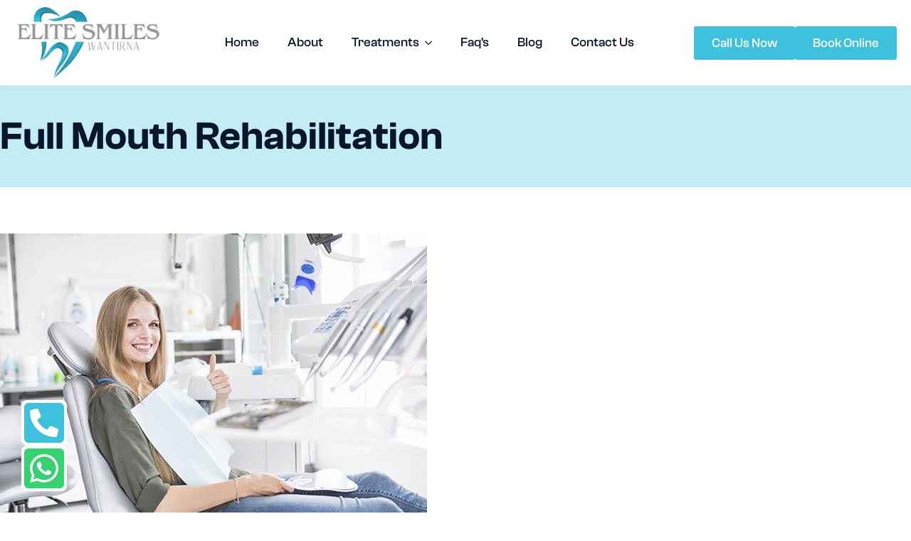

--- FILE ---
content_type: text/html; charset=UTF-8
request_url: https://elitesmiles.com.au/full-mouth-rehabilitation-wantirna-south/
body_size: 17136
content:
<!doctype html><html lang="en-US"><head><meta charset="UTF-8"><meta name="viewport" content="width=device-width, initial-scale=1"><link rel='stylesheet' href='https://elitesmiles.com.au/wp-content/plugins/breakdance/plugin/themeless/normalize.min.css'><meta name='robots' content='index, follow, max-image-preview:large, max-snippet:-1, max-video-preview:-1' />  <script data-cfasync="false" data-pagespeed-no-defer>var gtm4wp_datalayer_name = "dataLayer";
	var dataLayer = dataLayer || [];</script> <title>Elite Smiles Wantirna | Full Mouth Rehabilitation</title><meta name="description" content="Transform your smile with full mouth rehabilitation at Elite Smiles in Wantirna South. Comprehensive treatments for a healthier, more beautiful smile." /><link rel="canonical" href="https://elitesmiles.com.au/full-mouth-rehabilitation-wantirna-south/" /><meta property="og:locale" content="en_US" /><meta property="og:type" content="article" /><meta property="og:title" content="Full Mouth Rehabilitation" /><meta property="og:description" content="Transform your smile with full mouth rehabilitation at Elite Smiles in Wantirna South. Comprehensive treatments for a healthier, more beautiful smile." /><meta property="og:url" content="https://elitesmiles.com.au/full-mouth-rehabilitation-wantirna-south/" /><meta property="og:site_name" content="Elite Smiles" /><meta property="article:modified_time" content="2024-06-24T06:12:44+00:00" /><meta property="og:image" content="https://elitesmiles.com.au/wp-content/uploads/full-mouth-rehabilitation-wantirna-south1.jpg" /><meta property="og:image:width" content="600" /><meta property="og:image:height" content="400" /><meta property="og:image:type" content="image/jpeg" /><meta name="twitter:card" content="summary_large_image" /><meta name="twitter:site" content="@DentistWantirna" /><meta name="twitter:label1" content="Est. reading time" /><meta name="twitter:data1" content="3 minutes" /> <script type="application/ld+json" class="yoast-schema-graph">{"@context":"https://schema.org","@graph":[{"@type":"WebPage","@id":"https://elitesmiles.com.au/full-mouth-rehabilitation-wantirna-south/","url":"https://elitesmiles.com.au/full-mouth-rehabilitation-wantirna-south/","name":"Elite Smiles Wantirna | Full Mouth Rehabilitation","isPartOf":{"@id":"https://elitesmiles.com.au/#website"},"primaryImageOfPage":{"@id":"https://elitesmiles.com.au/full-mouth-rehabilitation-wantirna-south/#primaryimage"},"image":{"@id":"https://elitesmiles.com.au/full-mouth-rehabilitation-wantirna-south/#primaryimage"},"thumbnailUrl":"https://elitesmiles.com.au/wp-content/uploads/full-mouth-rehabilitation-wantirna-south1.jpg","datePublished":"2024-04-15T04:04:11+00:00","dateModified":"2024-06-24T06:12:44+00:00","description":"Transform your smile with full mouth rehabilitation at Elite Smiles in Wantirna South. Comprehensive treatments for a healthier, more beautiful smile.","breadcrumb":{"@id":"https://elitesmiles.com.au/full-mouth-rehabilitation-wantirna-south/#breadcrumb"},"inLanguage":"en-US","potentialAction":[{"@type":"ReadAction","target":["https://elitesmiles.com.au/full-mouth-rehabilitation-wantirna-south/"]}]},{"@type":"ImageObject","inLanguage":"en-US","@id":"https://elitesmiles.com.au/full-mouth-rehabilitation-wantirna-south/#primaryimage","url":"https://elitesmiles.com.au/wp-content/uploads/full-mouth-rehabilitation-wantirna-south1.jpg","contentUrl":"https://elitesmiles.com.au/wp-content/uploads/full-mouth-rehabilitation-wantirna-south1.jpg","width":600,"height":400,"caption":"full mouth rehabilitation wantirna south"},{"@type":"BreadcrumbList","@id":"https://elitesmiles.com.au/full-mouth-rehabilitation-wantirna-south/#breadcrumb","itemListElement":[{"@type":"ListItem","position":1,"name":"Home","item":"https://elitesmiles.com.au/"},{"@type":"ListItem","position":2,"name":"Full Mouth Rehabilitation"}]},{"@type":"WebSite","@id":"https://elitesmiles.com.au/#website","url":"https://elitesmiles.com.au/","name":"Elite Smiles","description":"Dentist Wantirna South","publisher":{"@id":"https://elitesmiles.com.au/#organization"},"potentialAction":[{"@type":"SearchAction","target":{"@type":"EntryPoint","urlTemplate":"https://elitesmiles.com.au/?s={search_term_string}"},"query-input":"required name=search_term_string"}],"inLanguage":"en-US"},{"@type":"Organization","@id":"https://elitesmiles.com.au/#organization","name":"Elite Smiles","url":"https://elitesmiles.com.au/","logo":{"@type":"ImageObject","inLanguage":"en-US","@id":"https://elitesmiles.com.au/#/schema/logo/image/","url":"https://elitesmiles.com.au/wp-content/uploads/elites-smiles-full-logo.jpg","contentUrl":"https://elitesmiles.com.au/wp-content/uploads/elites-smiles-full-logo.jpg","width":1000,"height":1000,"caption":"Elite Smiles"},"image":{"@id":"https://elitesmiles.com.au/#/schema/logo/image/"},"sameAs":["https://x.com/DentistWantirna","https://www.pinterest.com.au/EliteSmilesWantirna/","https://www.youtube.com/@EliteSmilesWantirna","https://www.instagram.com/elitesmileswantirna/"]}]}</script> <style id='wp-img-auto-sizes-contain-inline-css' type='text/css'>img:is([sizes=auto i],[sizes^="auto," i]){contain-intrinsic-size:3000px 1500px}
/*# sourceURL=wp-img-auto-sizes-contain-inline-css */</style><style id='classic-theme-styles-inline-css' type='text/css'>/*! This file is auto-generated */
.wp-block-button__link{color:#fff;background-color:#32373c;border-radius:9999px;box-shadow:none;text-decoration:none;padding:calc(.667em + 2px) calc(1.333em + 2px);font-size:1.125em}.wp-block-file__button{background:#32373c;color:#fff;text-decoration:none}
/*# sourceURL=/wp-includes/css/classic-themes.min.css */</style><link rel='stylesheet' id='automaticcss-core-css' href='https://elitesmiles.com.au/wp-content/cache/autoptimize/css/autoptimize_single_c2440edf70f1c2acfb09be23f7bcb360.css?ver=1745814292' type='text/css' media='all' /><link rel='stylesheet' id='automaticcss-gutenberg-css' href='https://elitesmiles.com.au/wp-content/cache/autoptimize/css/autoptimize_single_a4b3c099b43790d57caa4cc20a35f957.css?ver=1745814294' type='text/css' media='all' /><link rel='stylesheet' id='automaticcss-breakdance-css' href='https://elitesmiles.com.au/wp-content/cache/autoptimize/css/autoptimize_single_53b0e9a46bdaadfa69705f90b89ceeef.css?ver=1745814293' type='text/css' media='all' /><link rel='stylesheet' id='sib-front-css-css' href='https://elitesmiles.com.au/wp-content/cache/autoptimize/css/autoptimize_single_af1456e33d7180e00002f436e794138b.css?ver=6.9' type='text/css' media='all' /><style id='rocket-lazyload-inline-css' type='text/css'>.rll-youtube-player{position:relative;padding-bottom:56.23%;height:0;overflow:hidden;max-width:100%;}.rll-youtube-player:focus-within{outline: 2px solid currentColor;outline-offset: 5px;}.rll-youtube-player iframe{position:absolute;top:0;left:0;width:100%;height:100%;z-index:100;background:0 0}.rll-youtube-player img{bottom:0;display:block;left:0;margin:auto;max-width:100%;width:100%;position:absolute;right:0;top:0;border:none;height:auto;-webkit-transition:.4s all;-moz-transition:.4s all;transition:.4s all}.rll-youtube-player img:hover{-webkit-filter:brightness(75%)}.rll-youtube-player .play{height:100%;width:100%;left:0;top:0;position:absolute;background:url(https://elitesmiles.com.au/wp-content/plugins/rocket-lazy-load/assets/img/youtube.png) no-repeat center;background-color: transparent !important;cursor:pointer;border:none;}
/*# sourceURL=rocket-lazyload-inline-css */</style> <script type="text/javascript" src="https://elitesmiles.com.au/wp-includes/js/jquery/jquery.min.js?ver=3.7.1" id="jquery-core-js"></script> <script type="text/javascript" src="https://elitesmiles.com.au/wp-includes/js/jquery/jquery-migrate.min.js?ver=3.4.1" id="jquery-migrate-js"></script> <script type="text/javascript" id="sib-front-js-js-extra">var sibErrMsg = {"invalidMail":"Please fill out valid email address","requiredField":"Please fill out required fields","invalidDateFormat":"Please fill out valid date format","invalidSMSFormat":"Please fill out valid phone number"};
var ajax_sib_front_object = {"ajax_url":"https://elitesmiles.com.au/wp-admin/admin-ajax.php","ajax_nonce":"ba895622b1","flag_url":"https://elitesmiles.com.au/wp-content/plugins/mailin/img/flags/"};
//# sourceURL=sib-front-js-js-extra</script> <script type="text/javascript" src="https://elitesmiles.com.au/wp-content/cache/autoptimize/js/autoptimize_single_84e18e27eece4754ccb51cd2b604c6b5.js?ver=1745814305" id="sib-front-js-js"></script> <script type="application/ld+json">{
  "@context": "https://schema.org",
  "@type": "Dentist",
  "name": "Elite Smiles Wantirna South",
  "image": "http://elitesmiles.com.au/wp-content/uploads/elites-smiles-full-logo.jpg",
  "@id": "",
  "url": "https://elitesmiles.com.au/",
  "telephone": "(03) 9800 2338",
  "priceRange": "$$",
  "address": {
    "@type": "PostalAddress",
    "streetAddress": "287 Stud Road",
    "addressLocality": "Wantirna South",
    "addressRegion": "VIC",
    "postalCode": "3152",
    "addressCountry": "AU"
  },
  "geo": {
    "@type": "GeoCoordinates",
    "latitude": -37.8639131,
    "longitude": 145.2383289
  },
  "openingHoursSpecification": [{
    "@type": "OpeningHoursSpecification",
    "dayOfWeek": "Monday",
    "opens": "09:00",
    "closes": "18:00"
  },{
    "@type": "OpeningHoursSpecification",
    "dayOfWeek": "Tuesday",
    "opens": "09:00",
    "closes": "17:00"
  },{
    "@type": "OpeningHoursSpecification",
    "dayOfWeek": "Wednesday",
    "opens": "09:00",
    "closes": "17:00"
  },{
    "@type": "OpeningHoursSpecification",
    "dayOfWeek": "Thursday",
    "opens": "09:00",
    "closes": "14:00"
  },{
    "@type": "OpeningHoursSpecification",
    "dayOfWeek": "Friday",
    "opens": "09:00",
    "closes": "17:00"
  }],
  "sameAs": [
    "https://www.facebook.com/SheetalSachdevaDentistWantirna/",
    "https://twitter.com/DentistWantirna",
    "https://www.instagram.com/elitesmileswantirna/",
    "https://www.youtube.com/@EliteSmilesWantirna",
    "https://www.linkedin.com/company/dr.-sheetal-sachdeva-b.d.s.-dental-surgeon-/",
    "https://www.pinterest.com.au/EliteSmilesWantirna/"
  ], 
  "aggregateRating": { 
  	"@type": "AggregateRating",
     "ratingValue": "4.9",
     "reviewCount": "87"
   }
}</script> 
 <script data-cfasync="false" data-pagespeed-no-defer>var dataLayer_content = {"pagePostType":"page","pagePostType2":"single-page","pagePostAuthor":"mccrew"};
	dataLayer.push( dataLayer_content );</script> <script data-cfasync="false">(function(w,d,s,l,i){w[l]=w[l]||[];w[l].push({'gtm.start':
new Date().getTime(),event:'gtm.js'});var f=d.getElementsByTagName(s)[0],
j=d.createElement(s),dl=l!='dataLayer'?'&l='+l:'';j.async=true;j.src=
'//www.googletagmanager.com/gtm.js?id='+i+dl;f.parentNode.insertBefore(j,f);
})(window,document,'script','dataLayer','GTM-WNWCXW4S');</script>      <script async src="https://www.googletagmanager.com/gtag/js?id=AW-17123828757"></script> <script>window.dataLayer = window.dataLayer || [];   function gtag(){dataLayer.push(arguments);}   gtag('js', new Date());   gtag('config', 'AW-17123828757');</script> <link rel="icon" href="https://elitesmiles.com.au/wp-content/uploads/cropped-favicon-32x32.png" sizes="32x32" /><link rel="icon" href="https://elitesmiles.com.au/wp-content/uploads/cropped-favicon-192x192.png" sizes="192x192" /><link rel="apple-touch-icon" href="https://elitesmiles.com.au/wp-content/uploads/cropped-favicon-180x180.png" /><meta name="msapplication-TileImage" content="https://elitesmiles.com.au/wp-content/uploads/cropped-favicon-270x270.png" /><style type="text/css" id="wp-custom-css">.page-id-1319 .bde-div-1319-117{
	display:none !important;
}</style><link rel="stylesheet" href="https://elitesmiles.com.au/wp-content/cache/autoptimize/css/autoptimize_single_4a5201eebff3c24cdeb39ca151ce6e88.css?v=4a5201eebff3c24cdeb39ca151ce6e88&bd_ver=2.0.0" /><link rel="stylesheet" href="https://elitesmiles.com.au/wp-content/cache/autoptimize/css/autoptimize_single_74c6f77df48a095eba706e7724056ead.css?bd_ver=2.0.0" /><link rel="stylesheet" href="https://elitesmiles.com.au/wp-content/cache/autoptimize/css/autoptimize_single_5084080b09d2aec0df355788b2791290.css?v=66a937fc2a58b11ac4dad69f150995fa" /><link rel="stylesheet" href="https://elitesmiles.com.au/wp-content/cache/autoptimize/css/autoptimize_single_16fdc5289ea4becd8229d5d5fcef23e9.css?v=2bd97ad1aabfd09c9bc6d29d059b3eb9" /><link rel="stylesheet" href="https://elitesmiles.com.au/wp-content/cache/autoptimize/css/autoptimize_single_dab575cce4ab6ee4e6f6626bfc508ee5.css?v=b6f20643bb0d42b157fabebe29de64cd" /><link rel="stylesheet" href="https://elitesmiles.com.au/wp-content/cache/autoptimize/css/autoptimize_single_769b7959af6afaf453ad79398b9359c9.css?v=a02a6c8041516162d2c056938a575dc5" /><link rel="stylesheet" href="https://elitesmiles.com.au/wp-content/uploads/breakdance/css/presets.css?v=d41d8cd98f00b204e9800998ecf8427e" /><link rel="stylesheet" href="https://elitesmiles.com.au/wp-content/cache/autoptimize/css/autoptimize_single_68908d13f3cef73d5276e614e336f8e9.css?v=b78c4d27330bda7a34dfe14bdf563a12" /><link rel="stylesheet" href="https://elitesmiles.com.au/wp-content/cache/autoptimize/css/autoptimize_single_536b906f8a8c77998be2770ed940e173.css?v=01f9be4ed0e26ce825379cdc9f76ff15" /><link rel="stylesheet" href="https://elitesmiles.com.au/wp-content/cache/autoptimize/css/autoptimize_single_2c42e6e769bdc0ed9d004b7d6ce13631.css?v=e43a11b8a84a8fd06836bf7730e9529d" /><link rel="stylesheet" href="https://elitesmiles.com.au/wp-content/cache/autoptimize/css/autoptimize_single_48b03b6c0031376b1b56e70b714c6782.css?v=413468c8eda7b267b77920790b456302" /> <noscript><style id="rocket-lazyload-nojs-css">.rll-youtube-player, [data-lazy-src]{display:none !important;}</style></noscript></head><body class="wp-singular page-template-default page page-id-188 wp-theme-breakdance-zero breakdance"> <noscript><iframe src="https://www.googletagmanager.com/ns.html?id=GTM-WNWCXW4S" height="0" width="0" style="display:none;visibility:hidden" aria-hidden="true"></iframe></noscript><header class="bde-header-builder-103-100 bde-header-builder bde-header-builder--sticky-scroll-slide"><div class="bde-header-builder__container"><div class="bde-div-103-108 bde-div"><div class="bde-image-103-109 bde-image"><figure class="breakdance-image breakdance-image--108"><div class="breakdance-image-container"><div class="breakdance-image-clip"><a class="breakdance-image-link breakdance-image-link--url" href="https://elitesmiles.com.au" target="_self" rel="noopener" data-sub-html="" data-lg-size="-"><img class="breakdance-image-object" src="data:image/svg+xml,%3Csvg%20xmlns='http://www.w3.org/2000/svg'%20viewBox='0%200%20500%20236'%3E%3C/svg%3E" width="500" height="236" data-lazy-srcset="https://elitesmiles.com.au/wp-content/uploads/elite-smiles-logo-v2.webp 500w, https://elitesmiles.com.au/wp-content/uploads/elite-smiles-logo-v2-450x212.webp 450w" data-lazy-sizes="(max-width: 500px) 100vw, 500px" alt="Elite Smiles Wantirna South Dentist" data-lazy-src="https://elitesmiles.com.au/wp-content/uploads/elite-smiles-logo-v2.webp"><noscript><img class="breakdance-image-object" src="https://elitesmiles.com.au/wp-content/uploads/elite-smiles-logo-v2.webp" width="500" height="236" srcset="https://elitesmiles.com.au/wp-content/uploads/elite-smiles-logo-v2.webp 500w, https://elitesmiles.com.au/wp-content/uploads/elite-smiles-logo-v2-450x212.webp 450w" sizes="(max-width: 500px) 100vw, 500px" alt="Elite Smiles Wantirna South Dentist"></noscript></a></div></div></figure></div><div id="menu-toggle" class="bde-menu-103-125 bde-menu"><nav class="breakdance-menu breakdance-menu--collapse    "> <button class="breakdance-menu-toggle breakdance-menu-toggle--squeeze" type="button" aria-label="Open Menu" aria-expanded="false" aria-controls="menu-125"> <span class="breakdance-menu-toggle-icon"> <span class="breakdance-menu-toggle-lines"></span> </span> </button><ul class="breakdance-menu-list" id="menu-125"><li class="breakdance-menu-topbar"> <span class="breakdance-menu-topbar-logo"> </span> <button class="breakdance-menu-close-button" type="button">Close</button></li><li class="breakdance-menu-item-103-126 breakdance-menu-item"> <a class="breakdance-link breakdance-menu-link" href="https://elitesmiles.com.au" target="_self" data-type="url"  > Home </a></li><li class="breakdance-menu-item-103-127 breakdance-menu-item"> <a class="breakdance-link breakdance-menu-link" href="https://elitesmiles.com.au/about-dentist-in-wantirna-south/" target="_self" data-type="url"  > About </a></li><li class="bde-menu-dropdown-103-129 bde-menu-dropdown breakdance-menu-item"><div class="breakdance-dropdown "><div class="breakdance-dropdown-toggle"> <button class="breakdance-menu-link" type="button" aria-expanded="false" aria-controls="dropdown-129" > Treatments </button> <button class="breakdance-menu-link-arrow" type="button" aria-expanded="false" aria-controls="dropdown-129" aria-label="Treatments Submenu"></button></div><div class="breakdance-dropdown-floater" aria-hidden="true" id="dropdown-129"><div class="breakdance-dropdown-body"><div class="breakdance-dropdown-section breakdance-dropdown-section--"><div class="breakdance-dropdown-columns"><div class="breakdance-dropdown-column "><ul class="breakdance-dropdown-links"><li class="breakdance-dropdown-item"> <a class="breakdance-link breakdance-dropdown-link" href="https://elitesmiles.com.au/general-dentistry-wantirna-south/" target="_self" data-type="url"  > <span class="breakdance-dropdown-link__label"> <span class="breakdance-dropdown-link__text">General Dentistry</span> </span> </a></li><li class="breakdance-dropdown-item"> <a class="breakdance-link breakdance-dropdown-link" href="https://elitesmiles.com.au/comprehensive-oral-examination-in-wantirna-south/" target="_self" data-type="url"  > <span class="breakdance-dropdown-link__label"> <span class="breakdance-dropdown-link__text">Comprehensive Oral Examination </span> </span> </a></li><li class="breakdance-dropdown-item"> <a class="breakdance-link breakdance-dropdown-link" href="https://elitesmiles.com.au/oral-surgery-wantirna-south/" target="_self" data-type="url"  > <span class="breakdance-dropdown-link__label"> <span class="breakdance-dropdown-link__text">Oral Surgery</span> </span> </a></li><li class="breakdance-dropdown-item"> <a class="breakdance-link breakdance-dropdown-link" href="https://elitesmiles.com.au/wisdom-tooth-removal-in-wantirna-south/" target="_self" data-type="url"  > <span class="breakdance-dropdown-link__label"> <span class="breakdance-dropdown-link__text">Wisdom Tooth Removal</span> </span> </a></li><li class="breakdance-dropdown-item"> <a class="breakdance-link breakdance-dropdown-link" href="https://elitesmiles.com.au/sedation-dentistry-in-wantirna-south/" target="_self" data-type="url"  > <span class="breakdance-dropdown-link__label"> <span class="breakdance-dropdown-link__text">Sedation Dentistry</span> </span> </a></li><li class="breakdance-dropdown-item"> <a class="breakdance-link breakdance-dropdown-link" href="https://elitesmiles.com.au/root-canal-treatment-in-wantirna-south/" target="_self" data-type="url"  > <span class="breakdance-dropdown-link__label"> <span class="breakdance-dropdown-link__text">Root Canal Treatment</span> </span> </a></li><li class="breakdance-dropdown-item"> <a class="breakdance-link breakdance-dropdown-link" href="https://elitesmiles.com.au/partial-dentures-in-wantirna-south/" target="_self" data-type="url"  > <span class="breakdance-dropdown-link__label"> <span class="breakdance-dropdown-link__text">Partial Dentures</span> </span> </a></li><li class="breakdance-dropdown-item"> <a class="breakdance-link breakdance-dropdown-link" href="https://elitesmiles.com.au/sleep-apnoea-and-snoring/" target="_self" data-type="url"  > <span class="breakdance-dropdown-link__label"> <span class="breakdance-dropdown-link__text">Sleep Apnoea And Snoring</span> </span> </a></li><li class="breakdance-dropdown-item"> <a class="breakdance-link breakdance-dropdown-link" href="https://elitesmiles.com.au/mouthguard-in-wantirna-south/" target="_self" data-type="url"  > <span class="breakdance-dropdown-link__label"> <span class="breakdance-dropdown-link__text">Mouthguards</span> </span> </a></li><li class="breakdance-dropdown-item"> <a class="breakdance-link breakdance-dropdown-link" href="https://elitesmiles.com.au/white-fillings-in-wantirna-south/" target="_self" data-type="url"  > <span class="breakdance-dropdown-link__label"> <span class="breakdance-dropdown-link__text">White Fillings</span> </span> </a></li><li class="breakdance-dropdown-item"> <a class="breakdance-link breakdance-dropdown-link" href="https://elitesmiles.com.au/periodontics-wantirna-south/" target="_self" data-type="url"  > <span class="breakdance-dropdown-link__label"> <span class="breakdance-dropdown-link__text">Periodontics</span> </span> </a></li><li class="breakdance-dropdown-item"> <a class="breakdance-link breakdance-dropdown-link" href="https://elitesmiles.com.au/tooth-extraction-wantirna-south/" target="_self" data-type="url"  > <span class="breakdance-dropdown-link__label"> <span class="breakdance-dropdown-link__text">Tooth Extraction</span> </span> </a></li><li class="breakdance-dropdown-item"> <a class="breakdance-link breakdance-dropdown-link" href="https://elitesmiles.com.au/sensitive-teeth-treatment-wantirna-south/" target="_self" data-type="url"  > <span class="breakdance-dropdown-link__label"> <span class="breakdance-dropdown-link__text">Sensitive Teeth Treatment</span> </span> </a></li></ul></div><div class="breakdance-dropdown-column "><ul class="breakdance-dropdown-links"><li class="breakdance-dropdown-item"> <a class="breakdance-link breakdance-dropdown-link" href="https://elitesmiles.com.au/preventative-dentistry-in-wantirna-south/" target="_self" data-type="url"  > <span class="breakdance-dropdown-link__label"> <span class="breakdance-dropdown-link__text">Preventative Dentistry</span> </span> </a></li><li class="breakdance-dropdown-item"> <a class="breakdance-link breakdance-dropdown-link" href="https://elitesmiles.com.au/oral-hygiene-in-wantirna-south/" target="_self" data-type="url"  > <span class="breakdance-dropdown-link__label"> <span class="breakdance-dropdown-link__text">Oral Hygiene</span> </span> </a></li><li class="breakdance-dropdown-item"> <a class="breakdance-link breakdance-dropdown-link" href="https://elitesmiles.com.au/family-dentistry-wantirna-south/" target="_self" data-type="url"  > <span class="breakdance-dropdown-link__label"> <span class="breakdance-dropdown-link__text">Family Dentistry</span> </span> </a></li><li class="breakdance-dropdown-item"> <a class="breakdance-link breakdance-dropdown-link" href="https://elitesmiles.com.au/dental-check-up-in-wantirna-south/" target="_self" data-type="url"  > <span class="breakdance-dropdown-link__label"> <span class="breakdance-dropdown-link__text">Dental Check-up</span> </span> </a></li><li class="breakdance-dropdown-item"> <a class="breakdance-link breakdance-dropdown-link" href="https://elitesmiles.com.au/dental-x-rays-in-wantirna-south/" target="_self" data-type="url"  > <span class="breakdance-dropdown-link__label"> <span class="breakdance-dropdown-link__text">Dental X-rays</span> </span> </a></li><li class="breakdance-dropdown-item"> <a class="breakdance-link breakdance-dropdown-link" href="https://elitesmiles.com.au/scale-and-clean-wantirna-south/" target="_self" data-type="url"  > <span class="breakdance-dropdown-link__label"> <span class="breakdance-dropdown-link__text">Scale And Clean</span> </span> </a></li><li class="breakdance-dropdown-item"> <a class="breakdance-link breakdance-dropdown-link" href="https://elitesmiles.com.au/dental-fear-management-wantirna-south/" target="_self" data-type="url"  > <span class="breakdance-dropdown-link__label"> <span class="breakdance-dropdown-link__text">Dental Fear</span> </span> </a></li><li class="breakdance-dropdown-item"> <a class="breakdance-link breakdance-dropdown-link" href="https://elitesmiles.com.au/childrens-dentistry-in-wantirna-south/" target="_self" data-type="url"  > <span class="breakdance-dropdown-link__label"> <span class="breakdance-dropdown-link__text">Children's Dentistry</span> </span> </a></li><li class="breakdance-dropdown-item"> <a class="breakdance-link breakdance-dropdown-link" href="https://elitesmiles.com.au/child-dental-benefit-scheme-in-wantirna-south/" target="_self" data-type="url"  > <span class="breakdance-dropdown-link__label"> <span class="breakdance-dropdown-link__text">Child Dental Benefits Schedule</span> </span> </a></li></ul></div><div class="breakdance-dropdown-column "><ul class="breakdance-dropdown-links"><li class="breakdance-dropdown-item"> <a class="breakdance-link breakdance-dropdown-link" href="https://elitesmiles.com.au/cosmetic-dentistry-in-wantirna-south/" target="_self" data-type="url"  > <span class="breakdance-dropdown-link__label"> <span class="breakdance-dropdown-link__text">Cosmetic Dentistry</span> </span> </a></li><li class="breakdance-dropdown-item"> <a class="breakdance-link breakdance-dropdown-link" href="https://elitesmiles.com.au/ceramic-veneers-in-wantirna-south/" target="_self" data-type="url"  > <span class="breakdance-dropdown-link__label"> <span class="breakdance-dropdown-link__text">Ceramic Veneers</span> </span> </a></li><li class="breakdance-dropdown-item"> <a class="breakdance-link breakdance-dropdown-link" href="https://elitesmiles.com.au/teeth-whitening-in-wantirna-south/" target="_self" data-type="url"  > <span class="breakdance-dropdown-link__label"> <span class="breakdance-dropdown-link__text">Teeth Whitening</span> </span> </a></li><li class="breakdance-dropdown-item"> <a class="breakdance-link breakdance-dropdown-link" href="https://elitesmiles.com.au/zoom-whitening-wantirna-south/" target="_self" data-type="url"  > <span class="breakdance-dropdown-link__label"> <span class="breakdance-dropdown-link__text">Zoom Whitening</span> </span> </a></li><li class="breakdance-dropdown-item"> <a class="breakdance-link breakdance-dropdown-link" href="https://elitesmiles.com.au/dentofacial-aesthetics-wantirna-south/" target="_self" data-type="url"  > <span class="breakdance-dropdown-link__label"> <span class="breakdance-dropdown-link__text">Dentofacial Aesthetics</span> </span> </a></li></ul></div></div></div><div class="breakdance-dropdown-section breakdance-dropdown-section--additional"><div class="breakdance-dropdown-columns"><div class="breakdance-dropdown-column "><ul class="breakdance-dropdown-links"><li class="breakdance-dropdown-item"> <a class="breakdance-link breakdance-dropdown-link" href="https://elitesmiles.com.au/restorative-dentistry-wantirna-south/" target="_self" data-type="url"  > <span class="breakdance-dropdown-link__label"> <span class="breakdance-dropdown-link__text">Restorative Dentistry</span> </span> </a></li><li class="breakdance-dropdown-item"> <a class="breakdance-link breakdance-dropdown-link" href="https://elitesmiles.com.au/dental-implants-in-wantirna-south/" target="_self" data-type="url"  > <span class="breakdance-dropdown-link__label"> <span class="breakdance-dropdown-link__text">Dental Implants</span> </span> </a></li><li class="breakdance-dropdown-item"> <a class="breakdance-link breakdance-dropdown-link" href="https://elitesmiles.com.au/all-on-4-dental-implants-wantirna-south/" target="_self" data-type="url"  > <span class="breakdance-dropdown-link__label"> <span class="breakdance-dropdown-link__text">All-On-4 Dental Implants</span> </span> </a></li><li class="breakdance-dropdown-item"> <a class="breakdance-link breakdance-dropdown-link" href="https://elitesmiles.com.au/dental-crowns-in-wantirna-south/" target="_self" data-type="url"  > <span class="breakdance-dropdown-link__label"> <span class="breakdance-dropdown-link__text">Dental Crowns</span> </span> </a></li><li class="breakdance-dropdown-item"> <a class="breakdance-link breakdance-dropdown-link" href="https://elitesmiles.com.au/crowns-and-bridges-wantirna-south/" target="_self" data-type="url"  > <span class="breakdance-dropdown-link__label"> <span class="breakdance-dropdown-link__text">Crowns And Bridges</span> </span> </a></li><li class="breakdance-dropdown-item"> <a class="breakdance-link breakdance-dropdown-link" href="https://elitesmiles.com.au/dentures-in-wantirna-south/" target="_self" data-type="url"  > <span class="breakdance-dropdown-link__label"> <span class="breakdance-dropdown-link__text">Dentures</span> </span> </a></li><li class="breakdance-dropdown-item"> <a class="breakdance-link breakdance-dropdown-link" href="https://elitesmiles.com.au/full-mouth-rehabilitation-wantirna-south/" target="_self" data-type="url"  > <span class="breakdance-dropdown-link__label"> <span class="breakdance-dropdown-link__text">Full Mouth Rehabilitation</span> </span> </a></li><li class="breakdance-dropdown-item"> <a class="breakdance-link breakdance-dropdown-link" href="https://elitesmiles.com.au/bone-grafting-wantirna-south/" target="_self" data-type="url"  > <span class="breakdance-dropdown-link__label"> <span class="breakdance-dropdown-link__text">Bone Grafting</span> </span> </a></li><li class="breakdance-dropdown-item"> <a class="breakdance-link breakdance-dropdown-link" href="https://elitesmiles.com.au/inlays-and-onlays-wantirna-south/" target="_self" data-type="url"  > <span class="breakdance-dropdown-link__label"> <span class="breakdance-dropdown-link__text">Inlays And Onlays</span> </span> </a></li><li class="breakdance-dropdown-item"> <a class="breakdance-link breakdance-dropdown-link" href="https://elitesmiles.com.au/dental-bonding-wantirna-south/" target="_self" data-type="url"  > <span class="breakdance-dropdown-link__label"> <span class="breakdance-dropdown-link__text">Dental Bonding</span> </span> </a></li></ul></div><div class="breakdance-dropdown-column "><ul class="breakdance-dropdown-links"><li class="breakdance-dropdown-item"> <a class="breakdance-link breakdance-dropdown-link" href="https://elitesmiles.com.au/orthodontics-wantirna-south/" target="_self" data-type="url"  > <span class="breakdance-dropdown-link__label"> <span class="breakdance-dropdown-link__text">Orthodontics</span> </span> </a></li><li class="breakdance-dropdown-item"> <a class="breakdance-link breakdance-dropdown-link" href="https://elitesmiles.com.au/braces-in-wantirna-south/" target="_self" data-type="url"  > <span class="breakdance-dropdown-link__label"> <span class="breakdance-dropdown-link__text">Braces</span> </span> </a></li><li class="breakdance-dropdown-item"> <a class="breakdance-link breakdance-dropdown-link" href="https://elitesmiles.com.au/invisalign-in-wantirna-south/" target="_self" data-type="url"  > <span class="breakdance-dropdown-link__label"> <span class="breakdance-dropdown-link__text">Invisalign</span> </span> </a></li><li class="breakdance-dropdown-item"> <a class="breakdance-link breakdance-dropdown-link" href="https://elitesmiles.com.au/removable-appliance-therapy-in-wantirna-south/" target="_self" data-type="url"  > <span class="breakdance-dropdown-link__label"> <span class="breakdance-dropdown-link__text">Removable Appliances</span> </span> </a></li></ul></div></div></div></div></div></div></li><li class="breakdance-menu-item-103-128 breakdance-menu-item"> <a class="breakdance-link breakdance-menu-link" href="https://elitesmiles.com.au/dental-faq/" target="_self" data-type="url"  > Faq's </a></li><li class="breakdance-menu-item-103-130 breakdance-menu-item"> <a class="breakdance-link breakdance-menu-link" href="https://elitesmiles.com.au/dentist-wantirna-south-blog/" target="_self" data-type="url"  > Blog </a></li><li class="breakdance-menu-item-103-131 breakdance-menu-item"> <a class="breakdance-link breakdance-menu-link" href="https://elitesmiles.com.au/contact-dentist-wantirna-south/" target="_self" data-type="url"  > Contact Us </a></li><li class="bde-button-103-137 bde-button breakdance-menu-item"> <a class="breakdance-link button-atom button-atom--primary bde-button__button" href="https://www.centaurportal.com/d4w/org-417/extended_search?location=459&randomNumber=c8394e2ec005c9c621aa4514a9379651484c066de5d35f561ed8456e6f8aa2e1&shortVer=false&sourceID=null" target="_self" data-type="url"  > <span class="button-atom__text">Book Online</span> </a></li></ul></nav></div><div class="bde-div-103-149 bde-div"><div class="bde-button-103-124 bde-button"> <a class="breakdance-link button-atom button-atom--custom bde-button__button" href="tel:0398002338" target="_self" data-type="url"  > <span class="button-atom__text">Call Us Now</span> </a></div><div class="bde-button-103-148 bde-button"> <a class="breakdance-link button-atom button-atom--custom bde-button__button" href="https://www.centaurportal.com/d4w/org-417/search?practiceID=459" target="_self" data-type="url"  > <span class="button-atom__text">Book Online</span> </a></div></div></div><div class="bde-div-103-132 bde-div"><div class="bde-icon-103-133 bde-icon"> <a class="breakdance-link bde-icon-icon breakdance-icon-atom" href="tel:0398002338" target="_blank" data-type="contact"  > <svg xmlns="http://www.w3.org/2000/svg" viewBox="0 0 448 512"><path d="M400 32H48A48 48 0 0 0 0 80v352a48 48 0 0 0 48 48h352a48 48 0 0 0 48-48V80a48 48 0 0 0-48-48zm-16.39 307.37l-15 65A15 15 0 0 1 354 416C194 416 64 286.29 64 126a15.7 15.7 0 0 1 11.63-14.61l65-15A18.23 18.23 0 0 1 144 96a16.27 16.27 0 0 1 13.79 9.09l30 70A17.9 17.9 0 0 1 189 181a17 17 0 0 1-5.5 11.61l-37.89 31a231.91 231.91 0 0 0 110.78 110.78l31-37.89A17 17 0 0 1 299 291a17.85 17.85 0 0 1 5.91 1.21l70 30A16.25 16.25 0 0 1 384 336a17.41 17.41 0 0 1-.39 3.37z"/></svg> </a></div><div class="bde-icon-103-134 bde-icon"> <a class="breakdance-link bde-icon-icon breakdance-icon-atom" href="https://api.whatsapp.com/send?phone=61403970709&text=" target="_blank" data-type="contact"  > <svg xmlns="http://www.w3.org/2000/svg" viewBox="0 0 448 512"><path d="M224 122.8c-72.7 0-131.8 59.1-131.9 131.8 0 24.9 7 49.2 20.2 70.1l3.1 5-13.3 48.6 49.9-13.1 4.8 2.9c20.2 12 43.4 18.4 67.1 18.4h.1c72.6 0 133.3-59.1 133.3-131.8 0-35.2-15.2-68.3-40.1-93.2-25-25-58-38.7-93.2-38.7zm77.5 188.4c-3.3 9.3-19.1 17.7-26.7 18.8-12.6 1.9-22.4.9-47.5-9.9-39.7-17.2-65.7-57.2-67.7-59.8-2-2.6-16.2-21.5-16.2-41s10.2-29.1 13.9-33.1c3.6-4 7.9-5 10.6-5 2.6 0 5.3 0 7.6.1 2.4.1 5.7-.9 8.9 6.8 3.3 7.9 11.2 27.4 12.2 29.4s1.7 4.3.3 6.9c-7.6 15.2-15.7 14.6-11.6 21.6 15.3 26.3 30.6 35.4 53.9 47.1 4 2 6.3 1.7 8.6-1 2.3-2.6 9.9-11.6 12.5-15.5 2.6-4 5.3-3.3 8.9-2 3.6 1.3 23.1 10.9 27.1 12.9s6.6 3 7.6 4.6c.9 1.9.9 9.9-2.4 19.1zM400 32H48C21.5 32 0 53.5 0 80v352c0 26.5 21.5 48 48 48h352c26.5 0 48-21.5 48-48V80c0-26.5-21.5-48-48-48zM223.9 413.2c-26.6 0-52.7-6.7-75.8-19.3L64 416l22.5-82.2c-13.9-24-21.2-51.3-21.2-79.3C65.4 167.1 136.5 96 223.9 96c42.4 0 82.2 16.5 112.2 46.5 29.9 30 47.9 69.8 47.9 112.2 0 87.4-72.7 158.5-160.1 158.5z"/></svg> </a></div></div></div></header><section class="bde-section-188-100 bde-section"><div class="section-container"><h1 class="bde-heading-188-101 bde-heading"> Full Mouth Rehabilitation</h1></div></section><section class="bde-section-188-102 bde-section"><div class="section-container"><div class="bde-image-188-103 bde-image"><figure class="breakdance-image breakdance-image--993"><div class="breakdance-image-container"><div class="breakdance-image-clip"><img class="breakdance-image-object" src="data:image/svg+xml,%3Csvg%20xmlns='http://www.w3.org/2000/svg'%20viewBox='0%200%20600%20400'%3E%3C/svg%3E" width="600" height="400" data-lazy-srcset="https://elitesmiles.com.au/wp-content/uploads/full-mouth-rehabilitation-wantirna-south1.jpg 600w, https://elitesmiles.com.au/wp-content/uploads/full-mouth-rehabilitation-wantirna-south1-450x300.jpg 450w" data-lazy-sizes="(max-width: 600px) 100vw, 600px" alt="full mouth rehabilitation wantirna south" data-lazy-src="https://elitesmiles.com.au/wp-content/uploads/full-mouth-rehabilitation-wantirna-south1.jpg"><noscript><img class="breakdance-image-object" src="https://elitesmiles.com.au/wp-content/uploads/full-mouth-rehabilitation-wantirna-south1.jpg" width="600" height="400" srcset="https://elitesmiles.com.au/wp-content/uploads/full-mouth-rehabilitation-wantirna-south1.jpg 600w, https://elitesmiles.com.au/wp-content/uploads/full-mouth-rehabilitation-wantirna-south1-450x300.jpg 450w" sizes="(max-width: 600px) 100vw, 600px" alt="full mouth rehabilitation wantirna south"></noscript></div></div></figure></div><div class="bde-rich-text-188-104 bde-rich-text breakdance-rich-text-styles"><p>In some cases, the damage to your oral health needs more than just one dental treatment.</p><p>These cases require a combination of restorative, <a href="https://elitesmiles.com.au/cosmetic-dentistry-in-wantirna-south/" data-wpel-link="internal">cosmetic</a>, and <a href="https://elitesmiles.com.au/general-dentistry-wantirna-south/" data-wpel-link="internal">general dentistry services.</a></p><p>To answer such need, your <a href="https://elitesmiles.com.au/" data-wpel-link="internal">Wantirna South dentist</a> offers full mouth rehabilitation.</p><p>Full mouth rehabilitation includes dental treatments that aim to enhance your aesthetic and oral health.</p><p>Consult with your Wantirna South dentist today!</p><h2 class="h3-size">Treatable Cases</h2><p>A full mouth rehabilitation is given to patients who need several dental treatments at the same time.</p><p>Patients needing full mouth rehabilitation are generally those who put off dental visits for a long time and now have several dental problems, from teeth sensitivity to tooth loss.</p><p>Full mouth rehabilitation is also suitable for patients who have dental work done that are now malfunctioning because of natural wear and tear, or due to neglect.</p><p>This procedure allows harmony and synergy among the dental procedures done, thereby ensuring longevity, beauty, and complete comfort.</p><p><strong>Below are the most common problems treated by full mouth rehabilitation:</strong></p><ul class="standard-arrow bullet-top"><li>Missing tooth/teeth</li><li>Chewing and biting problems</li><li>Worn-down teeth</li><li>Diseases of the jaw (TMJ disorder)</li><li>Discoloured/stained teeth</li><li>Teeth sensitivity</li><li>Gum (periodontal) disease</li><li>Bad breath or dry mouth</li></ul><h2 class="h3-size">Full Mouth Rehabilitation: Dental Treatments Combined</h2><p>The combinations depend on the need of each patient. Full mouth rehabilitation may be a combination of general, cosmetic and restorative care.</p><p>After the treatment, routine check-ups are scheduled, so your Wantirna South dentist can monitor any improvements and your oral health status.</p><p>Below are some of the dental treatments combined for full mouth rehabilitation.</p><ul class="standard-arrow bullet-top"><li>Dental crowns</li><li>Dental implants</li><li>Inlays/onlays</li><li>Root canal treatment</li><li>Gum disease treatment</li><li>Dental bonding</li><li>Dental fillings</li><li>Dentures</li></ul><h2 class="h3-size">Benefits of a Full Mouth Rehabilitation</h2><p>There is a wide range of benefits that you can expect to receive when you choose a full mouth rehabilitation to repair your smile.</p><p><strong>These include:</strong></p><ul class="standard-arrow bullet-top"><li>Corrects multiple dental issues at once</li><li>Creates harmony among dental treatments</li><li>Improves strength and aesthetics</li><li>Total makeover</li><li>Prevents/manages dental problems</li><li>Better oral health</li><li>Improves overall smile profile</li></ul><h2 class="h3-size">Full Mouth Rehabilitation in Wantirna South</h2><p>Solve all your dental problems at once!</p><p>Full mouth rehabilitation procedures performed at Elite Smiles dental clinic are safe and effective, utilising only high-quality dental equipment and modern technology.</p><p>Visit your Wantirna South dentist for a consultation today!</p><p>Trust your oral health no one else. At Elite Smiles dental clinic, your and your family’s smiles are our number one priority.</p><p>Call us at <a href="tel:0398002338" data-wpel-link="internal">(03) 9800 2338</a>. We are located at 87 Stud Road in Wantirna South.</p></div></div></section><section class="bde-section-126-100 bde-section"><div class="section-container"><div class="bde-div-126-101 bde-div"><div class="bde-columns-126-102 bde-columns"><div class="bde-column-126-103 bde-column"><div class="bde-image-126-104 bde-image"><figure class="breakdance-image breakdance-image--107"><div class="breakdance-image-container"><div class="breakdance-image-clip"><a class="breakdance-image-link breakdance-image-link--url" href="https://elitesmiles.com.au" target="_self" rel="noopener" data-sub-html="" data-lg-size="-"><img class="breakdance-image-object" src="data:image/svg+xml,%3Csvg%20xmlns='http://www.w3.org/2000/svg'%20viewBox='0%200%20600%20439'%3E%3C/svg%3E" width="600" height="439" data-lazy-srcset="https://elitesmiles.com.au/wp-content/uploads/elite-smiles-logo.webp 600w, https://elitesmiles.com.au/wp-content/uploads/elite-smiles-logo-450x329.webp 450w" data-lazy-sizes="(max-width: 600px) 100vw, 600px" alt="Elite Smiles Wantirna South Dentist" data-lazy-src="https://elitesmiles.com.au/wp-content/uploads/elite-smiles-logo.webp"><noscript><img class="breakdance-image-object" src="https://elitesmiles.com.au/wp-content/uploads/elite-smiles-logo.webp" width="600" height="439" srcset="https://elitesmiles.com.au/wp-content/uploads/elite-smiles-logo.webp 600w, https://elitesmiles.com.au/wp-content/uploads/elite-smiles-logo-450x329.webp 450w" sizes="(max-width: 600px) 100vw, 600px" alt="Elite Smiles Wantirna South Dentist" loading="lazy"></noscript></a></div></div></figure></div><div class="bde-rich-text-126-105 bde-rich-text breakdance-rich-text-styles"><p>At Elite Smiles Wantirna, we are dedicated to help you and your family in maintaining your overall dental health and improve the quality of your life. Our dental clinic has been around for 32 years, serving patients from Wantirna South, Burwood, East Ringwood, Knox City, Boronia, Bayswater, Rowville, Ferntree Gully, and Scoresby.</p></div><div class="bde-div-126-106 bde-div"><div class="bde-icon-box-126-107 bde-icon-box"><div class="ee-iconbox-icon breakdance-icon-atom" > <svg xmlns="http://www.w3.org/2000/svg" id="obs-phone-call" viewBox="0 0 24 24"> <path d="M14.859 5.981c0.943 0.184 1.74 0.683 2.31 1.374 0.42 0.51 0.716 1.124 0.852 1.793 0.109 0.541 0.637 0.891 1.178 0.782s0.891-0.637 0.782-1.178c-0.2-0.992-0.64-1.907-1.269-2.669-0.854-1.036-2.057-1.789-3.47-2.064-0.542-0.106-1.067 0.248-1.173 0.79s0.248 1.067 0.79 1.173zM14.94 1.994c2 0.222 3.743 1.162 5.005 2.544 1.118 1.224 1.858 2.794 2.062 4.519 0.065 0.548 0.562 0.941 1.11 0.876s0.941-0.562 0.876-1.11c-0.253-2.147-1.176-4.106-2.571-5.634-1.578-1.728-3.762-2.906-6.261-3.183-0.549-0.061-1.043 0.335-1.104 0.883s0.335 1.043 0.883 1.104zM23 16.92c0.016-0.714-0.236-1.404-0.673-1.943-0.46-0.566-1.129-0.967-1.925-1.080-0.8-0.098-1.695-0.314-2.586-0.646-0.433-0.159-0.893-0.218-1.344-0.174-0.663 0.064-1.307 0.349-1.819 0.855l-0.72 0.72c-1.77-1.117-3.36-2.667-4.583-4.589l0.726-0.726c0.322-0.33 0.563-0.726 0.707-1.156 0.212-0.632 0.214-1.336-0.039-2.011-0.289-0.753-0.518-1.644-0.644-2.595-0.104-0.714-0.456-1.345-0.963-1.804-0.539-0.486-1.256-0.779-2.027-0.771h-2.996c-0.088 0-0.182 0.004-0.273 0.012-0.824 0.075-1.542 0.478-2.033 1.066s-0.758 1.367-0.683 2.199c0.3 3.076 1.365 6.243 3.216 9.102 1.502 2.413 3.648 4.623 6.298 6.306 2.568 1.697 5.684 2.862 9.086 3.231 0.092 0.009 0.191 0.013 0.288 0.013 0.828-0.003 1.578-0.343 2.118-0.887s0.873-1.297 0.87-2.121zM21 16.92v3c0.001 0.28-0.109 0.53-0.29 0.712s-0.429 0.295-0.706 0.296c-3.149-0.336-5.961-1.391-8.263-2.912-2.428-1.543-4.359-3.537-5.702-5.694-1.697-2.62-2.655-5.481-2.924-8.238-0.024-0.268 0.064-0.526 0.229-0.724s0.403-0.33 0.678-0.355l3.088-0.005c0.271-0.003 0.507 0.094 0.687 0.256 0.17 0.154 0.288 0.366 0.323 0.608 0.142 1.072 0.408 2.117 0.757 3.025 0.081 0.216 0.080 0.447 0.010 0.658-0.049 0.145-0.131 0.281-0.242 0.395l-1.262 1.261c-0.324 0.324-0.379 0.814-0.162 1.201 1.584 2.785 3.839 4.957 6.381 6.378 0.397 0.222 0.882 0.144 1.195-0.166l1.27-1.27c0.166-0.164 0.377-0.257 0.598-0.279 0.152-0.015 0.31 0.005 0.459 0.060 1.022 0.381 2.070 0.636 3.034 0.754 0.241 0.034 0.462 0.166 0.615 0.355 0.147 0.181 0.231 0.412 0.226 0.682z"/> </svg></div><div class="ee-iconbox-content"><p class="ee-iconbox-title bde-h3" >Have a question?</p><div class="ee-iconbox-text" ><a href="tel:0398002338">(03) 9800 2338</a></div></div></div><div class="bde-icon-box-126-108 bde-icon-box"><div class="ee-iconbox-icon breakdance-icon-atom" > <svg xmlns="http://www.w3.org/2000/svg" id="obs-mail" viewBox="0 0 24 24"> <path d="M3 7.921l8.427 5.899c0.34 0.235 0.795 0.246 1.147 0l8.426-5.899v10.079c0 0.272-0.11 0.521-0.295 0.705s-0.433 0.295-0.705 0.295h-16c-0.272 0-0.521-0.11-0.705-0.295s-0.295-0.433-0.295-0.705zM1 5.983c0 0.010 0 0.020 0 0.030v11.987c0 0.828 0.34 1.579 0.88 2.12s1.292 0.88 2.12 0.88h16c0.828 0 1.579-0.34 2.12-0.88s0.88-1.292 0.88-2.12v-11.988c0-0.010 0-0.020 0-0.030-0.005-0.821-0.343-1.565-0.88-2.102-0.541-0.54-1.292-0.88-2.12-0.88h-16c-0.828 0-1.579 0.34-2.12 0.88-0.537 0.537-0.875 1.281-0.88 2.103zM20.894 5.554l-8.894 6.225-8.894-6.225c0.048-0.096 0.112-0.183 0.188-0.259 0.185-0.185 0.434-0.295 0.706-0.295h16c0.272 0 0.521 0.11 0.705 0.295 0.076 0.076 0.14 0.164 0.188 0.259z"/> </svg></div><div class="ee-iconbox-content"><p class="ee-iconbox-title bde-h3" >Contact us at</p><div class="ee-iconbox-text" ><a href="/cdn-cgi/l/email-protection#b7ded9d1d8f7d2dbdec3d2c4dadedbd2c499d4d8da99d6c2"><span class="__cf_email__" data-cfemail="dbb2b5bdb49bbeb7b2afbea8b6b2b7bea8f5b8b4b6f5baae">[email&#160;protected]</span></a></div></div></div><div class="bde-icon-box-126-109 bde-icon-box"><div class="ee-iconbox-icon breakdance-icon-atom" > <svg xmlns="http://www.w3.org/2000/svg" id="obs-map-pin" viewBox="0 0 24 24"> <path d="M22 10c0-2.761-1.12-5.263-2.929-7.071s-4.31-2.929-7.071-2.929-5.263 1.12-7.071 2.929-2.929 4.31-2.929 7.071c0 0.569 0.053 1.128 0.15 1.676 0.274 1.548 0.899 3.004 1.682 4.32 2.732 4.591 7.613 7.836 7.613 7.836 0.331 0.217 0.765 0.229 1.109 0 0 0 4.882-3.245 7.613-7.836 0.783-1.316 1.408-2.772 1.682-4.32 0.098-0.548 0.151-1.107 0.151-1.676zM20 10c0 0.444-0.041 0.887-0.119 1.328-0.221 1.25-0.737 2.478-1.432 3.646-1.912 3.214-5.036 5.747-6.369 6.74-1.398-0.916-4.588-3.477-6.53-6.74-0.695-1.168-1.211-2.396-1.432-3.646-0.077-0.441-0.118-0.884-0.118-1.328 0-2.209 0.894-4.208 2.343-5.657s3.448-2.343 5.657-2.343 4.208 0.894 5.657 2.343 2.343 3.448 2.343 5.657zM16 10c0-1.104-0.449-2.106-1.172-2.828s-1.724-1.172-2.828-1.172-2.106 0.449-2.828 1.172-1.172 1.724-1.172 2.828 0.449 2.106 1.172 2.828 1.724 1.172 2.828 1.172 2.106-0.449 2.828-1.172 1.172-1.724 1.172-2.828zM14 10c0 0.553-0.223 1.051-0.586 1.414s-0.861 0.586-1.414 0.586-1.051-0.223-1.414-0.586-0.586-0.861-0.586-1.414 0.223-1.051 0.586-1.414 0.861-0.586 1.414-0.586 1.051 0.223 1.414 0.586 0.586 0.861 0.586 1.414z"/> </svg></div><div class="ee-iconbox-content"><p class="ee-iconbox-title bde-h3" >Address</p><div class="ee-iconbox-text" >287 Stud Road Wantirna South VIC 3152</div></div></div><div class="bde-social-icons-126-125 bde-social-icons"> <a class="breakdance-link bde-social-icons__icon-wrapper bde-social-icons__icon-facebook" href="https://www.facebook.com/SheetalSachdevaDentistWantirna/" target="_self" data-type="url" aria-label="facebook" > <svg xmlns="http://www.w3.org/2000/svg" width="100%" viewBox="0 0 24 24"> <path d="M9 8h-3v4h3v12h5v-12h3.642l.358-4h-4v-1.667c0-.955.192-1.333 1.115-1.333h2.885v-5h-3.808c-3.596 0-5.192 1.583-5.192 4.615v3.385z"/> </svg> </a> <a class="breakdance-link bde-social-icons__icon-wrapper bde-social-icons__icon-twitter" href="https://twitter.com/DentistWantirna" target="_self" data-type="url" aria-label="twitter" > <svg xmlns="http://www.w3.org/2000/svg" width="100%" viewBox="0 0 512 512"> <path d="M389.2 48h70.6L305.6 224.2 487 464H345L233.7 318.6 106.5 464H35.8L200.7 275.5 26.8 48H172.4L272.9 180.9 389.2 48zM364.4 421.8h39.1L151.1 88h-42L364.4 421.8z" /> </svg> </a> <a class="breakdance-link bde-social-icons__icon-wrapper bde-social-icons__icon-instagram" href="https://www.instagram.com/elitesmileswantirna/" target="_self" data-type="url" aria-label="instagram" > <svg xmlns="http://www.w3.org/2000/svg" width="100%" viewBox="0 0 24 24"> <path d="M12 2.163c3.204 0 3.584.012 4.85.07 3.252.148 4.771 1.691 4.919 4.919.058 1.265.069 1.645.069 4.849 0 3.205-.012 3.584-.069 4.849-.149 3.225-1.664 4.771-4.919 4.919-1.266.058-1.644.07-4.85.07-3.204 0-3.584-.012-4.849-.07-3.26-.149-4.771-1.699-4.919-4.92-.058-1.265-.07-1.644-.07-4.849 0-3.204.013-3.583.07-4.849.149-3.227 1.664-4.771 4.919-4.919 1.266-.057 1.645-.069 4.849-.069zm0-2.163c-3.259 0-3.667.014-4.947.072-4.358.2-6.78 2.618-6.98 6.98-.059 1.281-.073 1.689-.073 4.948 0 3.259.014 3.668.072 4.948.2 4.358 2.618 6.78 6.98 6.98 1.281.058 1.689.072 4.948.072 3.259 0 3.668-.014 4.948-.072 4.354-.2 6.782-2.618 6.979-6.98.059-1.28.073-1.689.073-4.948 0-3.259-.014-3.667-.072-4.947-.196-4.354-2.617-6.78-6.979-6.98-1.281-.059-1.69-.073-4.949-.073zm0 5.838c-3.403 0-6.162 2.759-6.162 6.162s2.759 6.163 6.162 6.163 6.162-2.759 6.162-6.163c0-3.403-2.759-6.162-6.162-6.162zm0 10.162c-2.209 0-4-1.79-4-4 0-2.209 1.791-4 4-4s4 1.791 4 4c0 2.21-1.791 4-4 4zm6.406-11.845c-.796 0-1.441.645-1.441 1.44s.645 1.44 1.441 1.44c.795 0 1.439-.645 1.439-1.44s-.644-1.44-1.439-1.44z"/> </svg> </a> <a class="breakdance-link bde-social-icons__icon-wrapper bde-social-icons__icon-custom" href="https://au.pinterest.com/DrSachdeva/" target="_self" data-type="url" aria-label="custom" > <svg xmlns="http://www.w3.org/2000/svg" id="icon-pinterest" viewBox="0 0 32 32"> <path d="M16 2.138c-7.656 0-13.863 6.206-13.863 13.863 0 5.875 3.656 10.887 8.813 12.906-0.119-1.094-0.231-2.781 0.050-3.975 0.25-1.081 1.625-6.887 1.625-6.887s-0.412-0.831-0.412-2.056c0-1.925 1.119-3.369 2.506-3.369 1.181 0 1.756 0.887 1.756 1.95 0 1.188-0.756 2.969-1.15 4.613-0.331 1.381 0.688 2.506 2.050 2.506 2.462 0 4.356-2.6 4.356-6.35 0-3.319-2.387-5.638-5.787-5.638-3.944 0-6.256 2.956-6.256 6.019 0 1.194 0.456 2.469 1.031 3.163 0.113 0.137 0.131 0.256 0.094 0.4-0.106 0.438-0.338 1.381-0.387 1.575-0.063 0.256-0.2 0.306-0.463 0.188-1.731-0.806-2.813-3.337-2.813-5.369 0-4.375 3.175-8.387 9.156-8.387 4.806 0 8.544 3.425 8.544 8.006 0 4.775-3.012 8.625-7.194 8.625-1.406 0-2.725-0.731-3.175-1.594 0 0-0.694 2.644-0.863 3.294-0.313 1.206-1.156 2.712-1.725 3.631 1.3 0.4 2.675 0.619 4.106 0.619 7.656 0 13.863-6.206 13.863-13.863 0-7.662-6.206-13.869-13.863-13.869z"/> </svg> </a> <a class="breakdance-link bde-social-icons__icon-wrapper bde-social-icons__icon-youtube" href="https://www.youtube.com/@EliteSmilesWantirna" target="_self" data-type="url" aria-label="youtube" > <svg xmlns="http://www.w3.org/2000/svg" width="100%" viewBox="0 0 24 24"> <path d="M19.615 3.184c-3.604-.246-11.631-.245-15.23 0-3.897.266-4.356 2.62-4.385 8.816.029 6.185.484 8.549 4.385 8.816 3.6.245 11.626.246 15.23 0 3.897-.266 4.356-2.62 4.385-8.816-.029-6.185-.484-8.549-4.385-8.816zm-10.615 12.816v-8l8 3.993-8 4.007z"/> </svg> </a> <a class="breakdance-link bde-social-icons__icon-wrapper bde-social-icons__icon-linkedin" href="https://www.pinterest.com.au/EliteSmilesWantirna/" target="_self" data-type="url" aria-label="linkedin" > <svg xmlns="http://www.w3.org/2000/svg" width="100%" viewBox="-4 -2 32 32"> <path d="M4.98 3.5c0 1.381-1.11 2.5-2.48 2.5s-2.48-1.119-2.48-2.5c0-1.38 1.11-2.5 2.48-2.5s2.48 1.12 2.48 2.5zm.02 4.5h-5v16h5v-16zm7.982 0h-4.968v16h4.969v-8.399c0-4.67 6.029-5.052 6.029 0v8.399h4.988v-10.131c0-7.88-8.922-7.593-11.018-3.714v-2.155z"/> </svg> </a> <a class="breakdance-link bde-social-icons__icon-wrapper bde-social-icons__icon-custom" href="https://maps.app.goo.gl/ktFuE2SjgbZfvLJ96" target="_self" data-type="url" aria-label="custom" > <svg xmlns="http://www.w3.org/2000/svg" id="icon-location" viewBox="0 0 32 32"> <path d="M16 0c-5.523 0-10 4.477-10 10 0 10 10 22 10 22s10-12 10-22c0-5.523-4.477-10-10-10zM16 16c-3.314 0-6-2.686-6-6s2.686-6 6-6 6 2.686 6 6-2.686 6-6 6z"/> </svg> </a></div></div></div><div class="bde-column-126-111 bde-column"><div class="bde-columns-126-112 bde-columns"><div class="bde-column-126-113 bde-column"><h5 class="bde-heading-126-114 bde-heading"> Links</h5><div class="bde-wp-menu-126-115 bde-wp-menu"><nav class="breakdance-menu breakdance-menu--collapse breakdance-menu--vertical   "> <button class="breakdance-menu-toggle breakdance-menu-toggle--squeeze" type="button" aria-label="Open Menu" aria-expanded="false" aria-controls="menu-115"> <span class="breakdance-menu-toggle-icon"> <span class="breakdance-menu-toggle-lines"></span> </span> </button><ul class="breakdance-menu-list" id="menu-115"><li id="menu-item-845" class="menu-item menu-item-type-post_type menu-item-object-page menu-item-home menu-item-845 breakdance-menu-item"><a href="https://elitesmiles.com.au/" class="breakdance-menu-link">Home</a></li><li id="menu-item-849" class="menu-item menu-item-type-post_type menu-item-object-page menu-item-849 breakdance-menu-item"><a href="https://elitesmiles.com.au/dental-treatments-in-wantirna-south/" class="breakdance-menu-link">Treatments</a></li><li id="menu-item-846" class="menu-item menu-item-type-post_type menu-item-object-page menu-item-846 breakdance-menu-item"><a href="https://elitesmiles.com.au/dental-faq/" class="breakdance-menu-link">FAQs</a></li><li id="menu-item-850" class="menu-item menu-item-type-post_type menu-item-object-page menu-item-850 breakdance-menu-item"><a href="https://elitesmiles.com.au/dentist-wantirna-south-blog/" class="breakdance-menu-link">Blog</a></li><li id="menu-item-847" class="menu-item menu-item-type-post_type menu-item-object-page menu-item-847 breakdance-menu-item"><a href="https://elitesmiles.com.au/about-dentist-in-wantirna-south/" class="breakdance-menu-link">About Us</a></li><li id="menu-item-1372" class="menu-item menu-item-type-post_type menu-item-object-page menu-item-1372 breakdance-menu-item"><a href="https://elitesmiles.com.au/dental-payment-plans-melbourne/" class="breakdance-menu-link">Payment Plans</a></li><li id="menu-item-848" class="menu-item menu-item-type-post_type menu-item-object-page menu-item-848 breakdance-menu-item"><a href="https://elitesmiles.com.au/contact-dentist-wantirna-south/" class="breakdance-menu-link">Contact us</a></li></ul></nav></div></div><div class="bde-column-126-116 bde-column"><h5 class="bde-heading-126-117 bde-heading"> Services</h5><div class="bde-wp-menu-126-118 bde-wp-menu"><nav class="breakdance-menu breakdance-menu--collapse breakdance-menu--vertical   "> <button class="breakdance-menu-toggle breakdance-menu-toggle--squeeze" type="button" aria-label="Open Menu" aria-expanded="false" aria-controls="menu-118"> <span class="breakdance-menu-toggle-icon"> <span class="breakdance-menu-toggle-lines"></span> </span> </button><ul class="breakdance-menu-list" id="menu-118"><li id="menu-item-836" class="menu-item menu-item-type-post_type menu-item-object-page menu-item-836 breakdance-menu-item"><a href="https://elitesmiles.com.au/general-dentistry-wantirna-south/" class="breakdance-menu-link">General Dentistry</a></li><li id="menu-item-837" class="menu-item menu-item-type-post_type menu-item-object-page menu-item-837 breakdance-menu-item"><a href="https://elitesmiles.com.au/preventative-dentistry-in-wantirna-south/" class="breakdance-menu-link">Preventative Dentistry</a></li><li id="menu-item-838" class="menu-item menu-item-type-post_type menu-item-object-page menu-item-838 breakdance-menu-item"><a href="https://elitesmiles.com.au/restorative-dentistry-wantirna-south/" class="breakdance-menu-link">Restorative Dentistry</a></li><li id="menu-item-831" class="menu-item menu-item-type-post_type menu-item-object-page menu-item-831 breakdance-menu-item"><a href="https://elitesmiles.com.au/childrens-dentistry-in-wantirna-south/" class="breakdance-menu-link">Children’s Dentistry</a></li><li id="menu-item-832" class="menu-item menu-item-type-post_type menu-item-object-page menu-item-832 breakdance-menu-item"><a href="https://elitesmiles.com.au/cosmetic-dentistry-in-wantirna-south/" class="breakdance-menu-link">Cosmetic Dentistry</a></li><li id="menu-item-833" class="menu-item menu-item-type-post_type menu-item-object-page menu-item-833 breakdance-menu-item"><a href="https://elitesmiles.com.au/crowns-and-bridges-wantirna-south/" class="breakdance-menu-link">Crowns and Bridges</a></li><li id="menu-item-840" class="menu-item menu-item-type-post_type menu-item-object-page menu-item-840 breakdance-menu-item"><a href="https://elitesmiles.com.au/wisdom-tooth-removal-in-wantirna-south/" class="breakdance-menu-link">Wisdom Tooth Removal</a></li><li id="menu-item-834" class="menu-item menu-item-type-post_type menu-item-object-page menu-item-834 breakdance-menu-item"><a href="https://elitesmiles.com.au/dental-implants-in-wantirna-south/" class="breakdance-menu-link">Dental Implants</a></li><li id="menu-item-839" class="menu-item menu-item-type-post_type menu-item-object-page menu-item-839 breakdance-menu-item"><a href="https://elitesmiles.com.au/teeth-whitening-in-wantirna-south/" class="breakdance-menu-link">Teeth Whitening</a></li><li id="menu-item-835" class="menu-item menu-item-type-post_type menu-item-object-page menu-item-835 breakdance-menu-item"><a href="https://elitesmiles.com.au/dentures-in-wantirna-south/" class="breakdance-menu-link">Dentures</a></li></ul></nav></div></div><div class="bde-column-126-119 bde-column"><h5 class="bde-heading-126-120 bde-heading"> Locations</h5><div class="bde-wp-menu-126-121 bde-wp-menu"><nav class="breakdance-menu breakdance-menu--collapse breakdance-menu--vertical   "> <button class="breakdance-menu-toggle breakdance-menu-toggle--squeeze" type="button" aria-label="Open Menu" aria-expanded="false" aria-controls="menu-121"> <span class="breakdance-menu-toggle-icon"> <span class="breakdance-menu-toggle-lines"></span> </span> </button><ul class="breakdance-menu-list" id="menu-121"><li id="menu-item-830" class="menu-item menu-item-type-post_type menu-item-object-page menu-item-home menu-item-830 breakdance-menu-item"><a href="https://elitesmiles.com.au/" class="breakdance-menu-link">Dentist Wantirna South</a></li><li id="menu-item-821" class="menu-item menu-item-type-post_type menu-item-object-page menu-item-821 breakdance-menu-item"><a href="https://elitesmiles.com.au/dentist-burwood/" class="breakdance-menu-link">Dentist Burwood</a></li><li id="menu-item-822" class="menu-item menu-item-type-post_type menu-item-object-page menu-item-822 breakdance-menu-item"><a href="https://elitesmiles.com.au/dentist-vermont-south/" class="breakdance-menu-link">Dentist Vermont South</a></li><li id="menu-item-823" class="menu-item menu-item-type-post_type menu-item-object-page menu-item-823 breakdance-menu-item"><a href="https://elitesmiles.com.au/dentist-ferntree-gully/" class="breakdance-menu-link">Dentist Ferntree Gully</a></li><li id="menu-item-824" class="menu-item menu-item-type-post_type menu-item-object-page menu-item-824 breakdance-menu-item"><a href="https://elitesmiles.com.au/dentist-rowville/" class="breakdance-menu-link">Dentist Rowville</a></li><li id="menu-item-825" class="menu-item menu-item-type-post_type menu-item-object-page menu-item-825 breakdance-menu-item"><a href="https://elitesmiles.com.au/dentist-scoresby/" class="breakdance-menu-link">Dentist Scoresby</a></li><li id="menu-item-826" class="menu-item menu-item-type-post_type menu-item-object-page menu-item-826 breakdance-menu-item"><a href="https://elitesmiles.com.au/dentist-bayswater/" class="breakdance-menu-link">Dentist Bayswater</a></li><li id="menu-item-827" class="menu-item menu-item-type-post_type menu-item-object-page menu-item-827 breakdance-menu-item"><a href="https://elitesmiles.com.au/dentist-boronia/" class="breakdance-menu-link">Dentist Boronia</a></li><li id="menu-item-828" class="menu-item menu-item-type-post_type menu-item-object-page menu-item-828 breakdance-menu-item"><a href="https://elitesmiles.com.au/dentist-knox-city/" class="breakdance-menu-link">Dentist Knox City</a></li><li id="menu-item-829" class="menu-item menu-item-type-post_type menu-item-object-page menu-item-829 breakdance-menu-item"><a href="https://elitesmiles.com.au/dentist-ringwood-east/" class="breakdance-menu-link">Dentist Ringwood East</a></li></ul></nav></div></div></div><div class="bde-google-map-126-127 bde-google-map"> <iframe width="100%" height="100%" style="border:0" loading="lazy" title="Map" src="about:blank" allowfullscreen data-rocket-lazyload="fitvidscompatible" data-lazy-src="https://maps.google.com/maps?q=Dr.+Sheetal+Sachdeva+Dentist+Wantirna+South&#038;t=m&#038;z=15&#038;output=embed&#038;iwloc=near"></iframe><noscript><iframe width="100%" height="100%" style="border:0" loading="lazy" title="Map" src="https://maps.google.com/maps?q=Dr.+Sheetal+Sachdeva+Dentist+Wantirna+South&t=m&z=15&output=embed&iwloc=near" allowfullscreen></iframe></noscript></div></div></div></div><div class="bde-div-126-122 bde-div"><div class="bde-text-126-123 bde-text"> @2026 Elite Smiles. All Rights Reserved</div><div class="bde-wp-menu-126-124 bde-wp-menu"><nav class="breakdance-menu breakdance-menu--collapse    "> <button class="breakdance-menu-toggle breakdance-menu-toggle--squeeze" type="button" aria-label="Open Menu" aria-expanded="false" aria-controls="menu-124"> <span class="breakdance-menu-toggle-icon"> <span class="breakdance-menu-toggle-lines"></span> </span> </button><ul class="breakdance-menu-list" id="menu-124"><li id="menu-item-820" class="menu-item menu-item-type-post_type menu-item-object-page menu-item-820 breakdance-menu-item"><a href="https://elitesmiles.com.au/sitemap/" class="breakdance-menu-link">Sitemap</a></li><li id="menu-item-1008" class="menu-item menu-item-type-post_type menu-item-object-page menu-item-privacy-policy menu-item-1008 breakdance-menu-item"><a href="https://elitesmiles.com.au/privacy-policy/" class="breakdance-menu-link">Privacy Policy</a></li><li id="menu-item-1007" class="menu-item menu-item-type-post_type menu-item-object-page menu-item-1007 breakdance-menu-item"><a href="https://elitesmiles.com.au/terms-condition/" class="breakdance-menu-link">Terms &#038; Condition</a></li><li id="menu-item-1009" class="menu-item menu-item-type-post_type menu-item-object-page menu-item-1009 breakdance-menu-item"><a href="https://elitesmiles.com.au/contact-dentist-wantirna-south/" class="breakdance-menu-link">Contact</a></li></ul></nav></div></div><div class="bde-rich-text-126-128 bde-rich-text breakdance-rich-text-styles"><p>Powered By <a href="https://melbournewebstudio.com.au/">Web Design Melbourne</a></p></div></div></section> <script data-cfasync="false" src="/cdn-cgi/scripts/5c5dd728/cloudflare-static/email-decode.min.js"></script><script type="speculationrules">{"prefetch":[{"source":"document","where":{"and":[{"href_matches":"/*"},{"not":{"href_matches":["/wp-*.php","/wp-admin/*","/wp-content/uploads/*","/wp-content/*","/wp-content/plugins/*","/wp-content/plugins/breakdance/plugin/themeless/themes/breakdance-zero/*","/*\\?(.+)"]}},{"not":{"selector_matches":"a[rel~=\"nofollow\"]"}},{"not":{"selector_matches":".no-prefetch, .no-prefetch a"}}]},"eagerness":"conservative"}]}</script> <style id='global-styles-inline-css' type='text/css'>:root{--wp--preset--aspect-ratio--square: 1;--wp--preset--aspect-ratio--4-3: 4/3;--wp--preset--aspect-ratio--3-4: 3/4;--wp--preset--aspect-ratio--3-2: 3/2;--wp--preset--aspect-ratio--2-3: 2/3;--wp--preset--aspect-ratio--16-9: 16/9;--wp--preset--aspect-ratio--9-16: 9/16;--wp--preset--color--black: #000000;--wp--preset--color--cyan-bluish-gray: #abb8c3;--wp--preset--color--white: #ffffff;--wp--preset--color--pale-pink: #f78da7;--wp--preset--color--vivid-red: #cf2e2e;--wp--preset--color--luminous-vivid-orange: #ff6900;--wp--preset--color--luminous-vivid-amber: #fcb900;--wp--preset--color--light-green-cyan: #7bdcb5;--wp--preset--color--vivid-green-cyan: #00d084;--wp--preset--color--pale-cyan-blue: #8ed1fc;--wp--preset--color--vivid-cyan-blue: #0693e3;--wp--preset--color--vivid-purple: #9b51e0;--wp--preset--gradient--vivid-cyan-blue-to-vivid-purple: linear-gradient(135deg,rgb(6,147,227) 0%,rgb(155,81,224) 100%);--wp--preset--gradient--light-green-cyan-to-vivid-green-cyan: linear-gradient(135deg,rgb(122,220,180) 0%,rgb(0,208,130) 100%);--wp--preset--gradient--luminous-vivid-amber-to-luminous-vivid-orange: linear-gradient(135deg,rgb(252,185,0) 0%,rgb(255,105,0) 100%);--wp--preset--gradient--luminous-vivid-orange-to-vivid-red: linear-gradient(135deg,rgb(255,105,0) 0%,rgb(207,46,46) 100%);--wp--preset--gradient--very-light-gray-to-cyan-bluish-gray: linear-gradient(135deg,rgb(238,238,238) 0%,rgb(169,184,195) 100%);--wp--preset--gradient--cool-to-warm-spectrum: linear-gradient(135deg,rgb(74,234,220) 0%,rgb(151,120,209) 20%,rgb(207,42,186) 40%,rgb(238,44,130) 60%,rgb(251,105,98) 80%,rgb(254,248,76) 100%);--wp--preset--gradient--blush-light-purple: linear-gradient(135deg,rgb(255,206,236) 0%,rgb(152,150,240) 100%);--wp--preset--gradient--blush-bordeaux: linear-gradient(135deg,rgb(254,205,165) 0%,rgb(254,45,45) 50%,rgb(107,0,62) 100%);--wp--preset--gradient--luminous-dusk: linear-gradient(135deg,rgb(255,203,112) 0%,rgb(199,81,192) 50%,rgb(65,88,208) 100%);--wp--preset--gradient--pale-ocean: linear-gradient(135deg,rgb(255,245,203) 0%,rgb(182,227,212) 50%,rgb(51,167,181) 100%);--wp--preset--gradient--electric-grass: linear-gradient(135deg,rgb(202,248,128) 0%,rgb(113,206,126) 100%);--wp--preset--gradient--midnight: linear-gradient(135deg,rgb(2,3,129) 0%,rgb(40,116,252) 100%);--wp--preset--font-size--small: 13px;--wp--preset--font-size--medium: 20px;--wp--preset--font-size--large: 36px;--wp--preset--font-size--x-large: 42px;--wp--preset--spacing--20: 0.44rem;--wp--preset--spacing--30: 0.67rem;--wp--preset--spacing--40: 1rem;--wp--preset--spacing--50: 1.5rem;--wp--preset--spacing--60: 2.25rem;--wp--preset--spacing--70: 3.38rem;--wp--preset--spacing--80: 5.06rem;--wp--preset--shadow--natural: 6px 6px 9px rgba(0, 0, 0, 0.2);--wp--preset--shadow--deep: 12px 12px 50px rgba(0, 0, 0, 0.4);--wp--preset--shadow--sharp: 6px 6px 0px rgba(0, 0, 0, 0.2);--wp--preset--shadow--outlined: 6px 6px 0px -3px rgb(255, 255, 255), 6px 6px rgb(0, 0, 0);--wp--preset--shadow--crisp: 6px 6px 0px rgb(0, 0, 0);}:where(.is-layout-flex){gap: 0.5em;}:where(.is-layout-grid){gap: 0.5em;}body .is-layout-flex{display: flex;}.is-layout-flex{flex-wrap: wrap;align-items: center;}.is-layout-flex > :is(*, div){margin: 0;}body .is-layout-grid{display: grid;}.is-layout-grid > :is(*, div){margin: 0;}:where(.wp-block-columns.is-layout-flex){gap: 2em;}:where(.wp-block-columns.is-layout-grid){gap: 2em;}:where(.wp-block-post-template.is-layout-flex){gap: 1.25em;}:where(.wp-block-post-template.is-layout-grid){gap: 1.25em;}.has-black-color{color: var(--wp--preset--color--black) !important;}.has-cyan-bluish-gray-color{color: var(--wp--preset--color--cyan-bluish-gray) !important;}.has-white-color{color: var(--wp--preset--color--white) !important;}.has-pale-pink-color{color: var(--wp--preset--color--pale-pink) !important;}.has-vivid-red-color{color: var(--wp--preset--color--vivid-red) !important;}.has-luminous-vivid-orange-color{color: var(--wp--preset--color--luminous-vivid-orange) !important;}.has-luminous-vivid-amber-color{color: var(--wp--preset--color--luminous-vivid-amber) !important;}.has-light-green-cyan-color{color: var(--wp--preset--color--light-green-cyan) !important;}.has-vivid-green-cyan-color{color: var(--wp--preset--color--vivid-green-cyan) !important;}.has-pale-cyan-blue-color{color: var(--wp--preset--color--pale-cyan-blue) !important;}.has-vivid-cyan-blue-color{color: var(--wp--preset--color--vivid-cyan-blue) !important;}.has-vivid-purple-color{color: var(--wp--preset--color--vivid-purple) !important;}.has-black-background-color{background-color: var(--wp--preset--color--black) !important;}.has-cyan-bluish-gray-background-color{background-color: var(--wp--preset--color--cyan-bluish-gray) !important;}.has-white-background-color{background-color: var(--wp--preset--color--white) !important;}.has-pale-pink-background-color{background-color: var(--wp--preset--color--pale-pink) !important;}.has-vivid-red-background-color{background-color: var(--wp--preset--color--vivid-red) !important;}.has-luminous-vivid-orange-background-color{background-color: var(--wp--preset--color--luminous-vivid-orange) !important;}.has-luminous-vivid-amber-background-color{background-color: var(--wp--preset--color--luminous-vivid-amber) !important;}.has-light-green-cyan-background-color{background-color: var(--wp--preset--color--light-green-cyan) !important;}.has-vivid-green-cyan-background-color{background-color: var(--wp--preset--color--vivid-green-cyan) !important;}.has-pale-cyan-blue-background-color{background-color: var(--wp--preset--color--pale-cyan-blue) !important;}.has-vivid-cyan-blue-background-color{background-color: var(--wp--preset--color--vivid-cyan-blue) !important;}.has-vivid-purple-background-color{background-color: var(--wp--preset--color--vivid-purple) !important;}.has-black-border-color{border-color: var(--wp--preset--color--black) !important;}.has-cyan-bluish-gray-border-color{border-color: var(--wp--preset--color--cyan-bluish-gray) !important;}.has-white-border-color{border-color: var(--wp--preset--color--white) !important;}.has-pale-pink-border-color{border-color: var(--wp--preset--color--pale-pink) !important;}.has-vivid-red-border-color{border-color: var(--wp--preset--color--vivid-red) !important;}.has-luminous-vivid-orange-border-color{border-color: var(--wp--preset--color--luminous-vivid-orange) !important;}.has-luminous-vivid-amber-border-color{border-color: var(--wp--preset--color--luminous-vivid-amber) !important;}.has-light-green-cyan-border-color{border-color: var(--wp--preset--color--light-green-cyan) !important;}.has-vivid-green-cyan-border-color{border-color: var(--wp--preset--color--vivid-green-cyan) !important;}.has-pale-cyan-blue-border-color{border-color: var(--wp--preset--color--pale-cyan-blue) !important;}.has-vivid-cyan-blue-border-color{border-color: var(--wp--preset--color--vivid-cyan-blue) !important;}.has-vivid-purple-border-color{border-color: var(--wp--preset--color--vivid-purple) !important;}.has-vivid-cyan-blue-to-vivid-purple-gradient-background{background: var(--wp--preset--gradient--vivid-cyan-blue-to-vivid-purple) !important;}.has-light-green-cyan-to-vivid-green-cyan-gradient-background{background: var(--wp--preset--gradient--light-green-cyan-to-vivid-green-cyan) !important;}.has-luminous-vivid-amber-to-luminous-vivid-orange-gradient-background{background: var(--wp--preset--gradient--luminous-vivid-amber-to-luminous-vivid-orange) !important;}.has-luminous-vivid-orange-to-vivid-red-gradient-background{background: var(--wp--preset--gradient--luminous-vivid-orange-to-vivid-red) !important;}.has-very-light-gray-to-cyan-bluish-gray-gradient-background{background: var(--wp--preset--gradient--very-light-gray-to-cyan-bluish-gray) !important;}.has-cool-to-warm-spectrum-gradient-background{background: var(--wp--preset--gradient--cool-to-warm-spectrum) !important;}.has-blush-light-purple-gradient-background{background: var(--wp--preset--gradient--blush-light-purple) !important;}.has-blush-bordeaux-gradient-background{background: var(--wp--preset--gradient--blush-bordeaux) !important;}.has-luminous-dusk-gradient-background{background: var(--wp--preset--gradient--luminous-dusk) !important;}.has-pale-ocean-gradient-background{background: var(--wp--preset--gradient--pale-ocean) !important;}.has-electric-grass-gradient-background{background: var(--wp--preset--gradient--electric-grass) !important;}.has-midnight-gradient-background{background: var(--wp--preset--gradient--midnight) !important;}.has-small-font-size{font-size: var(--wp--preset--font-size--small) !important;}.has-medium-font-size{font-size: var(--wp--preset--font-size--medium) !important;}.has-large-font-size{font-size: var(--wp--preset--font-size--large) !important;}.has-x-large-font-size{font-size: var(--wp--preset--font-size--x-large) !important;}
/*# sourceURL=global-styles-inline-css */</style> <script src='https://elitesmiles.com.au/wp-content/cache/autoptimize/js/autoptimize_single_8d16d8c215b212e3657d5363d094438d.js?bd_ver=2.0.0' defer></script> <script src='https://elitesmiles.com.au/wp-content/cache/autoptimize/js/autoptimize_single_51bd1fa7e45902031b59875d341cfaa5.js?bd_ver=2.0.0' defer></script> <script src='https://elitesmiles.com.au/wp-content/cache/autoptimize/js/autoptimize_single_3d5101ef9b75caab08e7a6435f22601f.js?bd_ver=2.0.0' defer></script> <script>document.addEventListener('DOMContentLoaded', function(){     if (!window.BreakdanceFrontend) {
        window.BreakdanceFrontend = {}
    }

    window.BreakdanceFrontend.data = {"homeUrl":"https:\/\/elitesmiles.com.au","ajaxUrl":"https:\/\/elitesmiles.com.au\/wp-admin\/admin-ajax.php","elementsPluginUrl":"https:\/\/elitesmiles.com.au\/wp-content\/plugins\/breakdance\/subplugins\/breakdance-elements\/","BASE_BREAKPOINT_ID":"breakpoint_base","breakpoints":[{"id":"breakpoint_base","label":"Desktop","defaultPreviewWidth":"100%"},{"id":"breakpoint_tablet_landscape","label":"Tablet Landscape","defaultPreviewWidth":1024,"maxWidth":1119},{"id":"breakpoint_tablet_portrait","label":"Tablet Portrait","defaultPreviewWidth":768,"maxWidth":1023},{"id":"breakpoint_phone_landscape","label":"Phone Landscape","defaultPreviewWidth":480,"maxWidth":767},{"id":"breakpoint_phone_portrait","label":"Phone Portrait","defaultPreviewWidth":400,"maxWidth":479}],"subscriptionMode":"pro"} })</script> <script>document.addEventListener('DOMContentLoaded', function(){ 
new BreakdanceHeaderBuilder(".breakdance .bde-header-builder-103-100", "100", false);
 })</script> <script>document.addEventListener('DOMContentLoaded', function(){ 
new AwesomeMenu(".breakdance .bde-menu-103-125 .breakdance-menu", {
  dropdown: {
    openOnClick: false,
    mode: {
      desktop: 'dropdown'
    },
    placement: 'left',
    width: null,
    animation: 'fade'
  },
  link: {
    effect: '',
    effectDirection: '',
  },
  mobile: {
    breakpoint: 'breakpoint_tablet_landscape',
    mode: 'offcanvas',
    offcanvasPosition: 'left',
    offset: 70,
    followLinks: false
  }
});
 })</script> <script>document.addEventListener('DOMContentLoaded', function(){ 
new AwesomeMenu(".breakdance .bde-wp-menu-126-115 .breakdance-menu", {
  dropdown: {
    openOnClick: false,
    mode: {
      desktop: 'dropdown'
    },
    placement: 'left',
    width: null,
    animation: 'fade'
  },
  link: {
    effect: '',
    effectDirection: '',
  },
  mobile: {
    breakpoint: 'never',
    mode: 'default',
    offcanvasPosition: 'left',
    offset: null,
    followLinks: false
  }
});
 })</script> <script>document.addEventListener('DOMContentLoaded', function(){ 
new AwesomeMenu(".breakdance .bde-wp-menu-126-118 .breakdance-menu", {
  dropdown: {
    openOnClick: false,
    mode: {
      desktop: 'dropdown'
    },
    placement: 'left',
    width: null,
    animation: 'fade'
  },
  link: {
    effect: '',
    effectDirection: '',
  },
  mobile: {
    breakpoint: 'never',
    mode: 'default',
    offcanvasPosition: 'left',
    offset: null,
    followLinks: false
  }
});
 })</script> <script>document.addEventListener('DOMContentLoaded', function(){ 
new AwesomeMenu(".breakdance .bde-wp-menu-126-121 .breakdance-menu", {
  dropdown: {
    openOnClick: false,
    mode: {
      desktop: 'dropdown'
    },
    placement: 'left',
    width: null,
    animation: 'fade'
  },
  link: {
    effect: '',
    effectDirection: '',
  },
  mobile: {
    breakpoint: 'never',
    mode: 'default',
    offcanvasPosition: 'left',
    offset: null,
    followLinks: false
  }
});
 })</script> <script>document.addEventListener('DOMContentLoaded', function(){ 
new AwesomeMenu(".breakdance .bde-wp-menu-126-124 .breakdance-menu", {
  dropdown: {
    openOnClick: false,
    mode: {
      desktop: 'dropdown'
    },
    placement: 'left',
    width: null,
    animation: 'fade'
  },
  link: {
    effect: '',
    effectDirection: '',
  },
  mobile: {
    breakpoint: 'never',
    mode: 'default',
    offcanvasPosition: 'left',
    offset: null,
    followLinks: false
  }
});
 })</script> <script>window.lazyLoadOptions = [{
                elements_selector: "img[data-lazy-src],.rocket-lazyload,iframe[data-lazy-src]",
                data_src: "lazy-src",
                data_srcset: "lazy-srcset",
                data_sizes: "lazy-sizes",
                class_loading: "lazyloading",
                class_loaded: "lazyloaded",
                threshold: 300,
                callback_loaded: function(element) {
                    if ( element.tagName === "IFRAME" && element.dataset.rocketLazyload == "fitvidscompatible" ) {
                        if (element.classList.contains("lazyloaded") ) {
                            if (typeof window.jQuery != "undefined") {
                                if (jQuery.fn.fitVids) {
                                    jQuery(element).parent().fitVids();
                                }
                            }
                        }
                    }
                }},{
				elements_selector: ".rocket-lazyload",
				data_src: "lazy-src",
				data_srcset: "lazy-srcset",
				data_sizes: "lazy-sizes",
				class_loading: "lazyloading",
				class_loaded: "lazyloaded",
				threshold: 300,
			}];
        window.addEventListener('LazyLoad::Initialized', function (e) {
            var lazyLoadInstance = e.detail.instance;

            if (window.MutationObserver) {
                var observer = new MutationObserver(function(mutations) {
                    var image_count = 0;
                    var iframe_count = 0;
                    var rocketlazy_count = 0;

                    mutations.forEach(function(mutation) {
                        for (var i = 0; i < mutation.addedNodes.length; i++) {
                            if (typeof mutation.addedNodes[i].getElementsByTagName !== 'function') {
                                continue;
                            }

                            if (typeof mutation.addedNodes[i].getElementsByClassName !== 'function') {
                                continue;
                            }

                            images = mutation.addedNodes[i].getElementsByTagName('img');
                            is_image = mutation.addedNodes[i].tagName == "IMG";
                            iframes = mutation.addedNodes[i].getElementsByTagName('iframe');
                            is_iframe = mutation.addedNodes[i].tagName == "IFRAME";
                            rocket_lazy = mutation.addedNodes[i].getElementsByClassName('rocket-lazyload');

                            image_count += images.length;
			                iframe_count += iframes.length;
			                rocketlazy_count += rocket_lazy.length;

                            if(is_image){
                                image_count += 1;
                            }

                            if(is_iframe){
                                iframe_count += 1;
                            }
                        }
                    } );

                    if(image_count > 0 || iframe_count > 0 || rocketlazy_count > 0){
                        lazyLoadInstance.update();
                    }
                } );

                var b      = document.getElementsByTagName("body")[0];
                var config = { childList: true, subtree: true };

                observer.observe(b, config);
            }
        }, false);</script><script data-no-minify="1" async src="https://elitesmiles.com.au/wp-content/plugins/rocket-lazy-load/assets/js/16.1/lazyload.min.js"></script><script>function lazyLoadThumb(e,alt){var t='<img loading="lazy" src="https://i.ytimg.com/vi/ID/hqdefault.jpg" alt="" width="480" height="360">',a='<button class="play" aria-label="play Youtube video"></button>';t=t.replace('alt=""','alt="'+alt+'"');return t.replace("ID",e)+a}function lazyLoadYoutubeIframe(){var e=document.createElement("iframe"),t="ID?autoplay=1";t+=0===this.parentNode.dataset.query.length?'':'&'+this.parentNode.dataset.query;e.setAttribute("src",t.replace("ID",this.parentNode.dataset.src)),e.setAttribute("frameborder","0"),e.setAttribute("allowfullscreen","1"),e.setAttribute("allow", "accelerometer; autoplay; encrypted-media; gyroscope; picture-in-picture"),this.parentNode.parentNode.replaceChild(e,this.parentNode)}document.addEventListener("DOMContentLoaded",function(){var e,t,p,a=document.getElementsByClassName("rll-youtube-player");for(t=0;t<a.length;t++)e=document.createElement("div"),e.setAttribute("data-id",a[t].dataset.id),e.setAttribute("data-query", a[t].dataset.query),e.setAttribute("data-src", a[t].dataset.src),e.innerHTML=lazyLoadThumb(a[t].dataset.id,a[t].dataset.alt),a[t].appendChild(e),p=e.querySelector('.play'),p.onclick=lazyLoadYoutubeIframe});</script> <script defer src="https://static.cloudflareinsights.com/beacon.min.js/vcd15cbe7772f49c399c6a5babf22c1241717689176015" integrity="sha512-ZpsOmlRQV6y907TI0dKBHq9Md29nnaEIPlkf84rnaERnq6zvWvPUqr2ft8M1aS28oN72PdrCzSjY4U6VaAw1EQ==" data-cf-beacon='{"version":"2024.11.0","token":"4e5117dc61bc4aa79678e8d2d733dc8e","r":1,"server_timing":{"name":{"cfCacheStatus":true,"cfEdge":true,"cfExtPri":true,"cfL4":true,"cfOrigin":true,"cfSpeedBrain":true},"location_startswith":null}}' crossorigin="anonymous"></script>
</body></html>

--- FILE ---
content_type: text/css
request_url: https://elitesmiles.com.au/wp-content/cache/autoptimize/css/autoptimize_single_a4b3c099b43790d57caa4cc20a35f957.css?ver=1745814294
body_size: 709
content:
:root{--wp-page-block-width:100%;--wp-post-block-width:767px}.wp-block-button[class*=btn--]{padding:0 !important;background-color:transparent !important;min-inline-size:0 !important;border:0 !important}.btn--primary{--btn-background:var(--primary);--btn-background-hover:var(--primary-hover);--btn-text-color:var(--primary-ultra-light);--btn-text-color-hover:var(--primary-ultra-light);--btn-border-color:var(--primary);--btn-border-color-hover:var(--primary-hover);--focus-color:var(--primary-dark)}.btn--primary-dark{--btn-background:var(--primary-dark);--btn-background-hover:var(--primary-ultra-dark);--btn-text-color:var(--primary-ultra-light);--btn-text-color-hover:var(--primary-ultra-light);--btn-border-color:var(--primary-dark);--btn-border-color-hover:var(--primary-ultra-dark);--focus-color:var(--primary-semi-dark)}.btn--primary-light{--btn-background:var(--primary-ultra-light);--btn-background-hover:var(--primary-light);--btn-text-color:var(--primary);--btn-text-color-hover:var(--primary-ultra-dark);--btn-border-color:var(--primary-ultra-light);--btn-border-color-hover:var(--primary-light);--focus-color:var(--primary-light)}.btn--primary.btn--outline{--btn-background:0 0;--btn-background-hover:var(--primary-hover);--btn-text-color:var(--primary);--btn-text-color-hover:var(--primary-ultra-light);--btn-border-width:.25rem;--btn-border-color:var(--primary);--btn-border-color-hover:var(--primary-hover);--focus-color:var(--primary-dark)}.btn--primary-dark.btn--outline{--btn-background:0 0;--btn-background-hover:var(--primary-dark);--btn-text-color:var(--primary-dark);--btn-text-color-hover:var(--primary-ultra-light);--btn-border-width:.25rem;--btn-border-color:var(--primary-dark);--btn-border-color-hover:var(--primary-dark);--focus-color:var(--primary-dark)}.btn--primary-light.btn--outline{--btn-background:0 0;--btn-background-hover:var(--primary-light);--btn-text-color:var(--primary-light);--btn-text-color-hover:var(--primary-dark);--btn-border-width:.25rem;--btn-border-color:var(--primary-light);--btn-border-color-hover:var(--primary-light);--focus-color:var(--primary-dark)}.btn--secondary{--btn-background:var(--secondary);--btn-background-hover:var(--secondary-hover);--btn-text-color:var(--secondary-ultra-light);--btn-text-color-hover:var(--secondary-ultra-light);--btn-border-color:var(--secondary);--btn-border-color-hover:var(--secondary-hover);--focus-color:var(--secondary-dark)}.btn--secondary-dark{--btn-background:var(--secondary-dark);--btn-background-hover:var(--secondary-ultra-dark);--btn-text-color:var(--secondary-ultra-light);--btn-text-color-hover:var(--secondary-ultra-light);--btn-border-color:var(--secondary-dark);--btn-border-color-hover:var(--secondary-ultra-dark);--focus-color:var(--secondary-semi-dark)}.btn--secondary-light{--btn-background:var(--secondary-ultra-light);--btn-background-hover:var(--secondary-light);--btn-text-color:var(--secondary);--btn-text-color-hover:var(--secondary-ultra-dark);--btn-border-color:var(--secondary-ultra-light);--btn-border-color-hover:var(--secondary-light);--focus-color:var(--secondary-light)}.btn--secondary.btn--outline{--btn-background:0 0;--btn-background-hover:var(--secondary-hover);--btn-text-color:var(--secondary);--btn-text-color-hover:var(--secondary-ultra-light);--btn-border-width:.25rem;--btn-border-color:var(--secondary);--btn-border-color-hover:var(--secondary-hover);--focus-color:var(--secondary-dark)}.btn--secondary-dark.btn--outline{--btn-background:0 0;--btn-background-hover:var(--secondary-dark);--btn-text-color:var(--secondary-dark);--btn-text-color-hover:var(--secondary-ultra-light);--btn-border-width:.25rem;--btn-border-color:var(--secondary-dark);--btn-border-color-hover:var(--secondary-dark);--focus-color:var(--secondary-dark)}.btn--secondary-light.btn--outline{--btn-background:0 0;--btn-background-hover:var(--secondary-light);--btn-text-color:var(--secondary-light);--btn-text-color-hover:var(--secondary-dark);--btn-border-width:.25rem;--btn-border-color:var(--secondary-light);--btn-border-color-hover:var(--secondary-light);--focus-color:var(--secondary-dark)}.btn--accent{--btn-background:var(--accent);--btn-background-hover:var(--accent-hover);--btn-text-color:var(--accent-ultra-light);--btn-text-color-hover:var(--accent-ultra-light);--btn-border-color:var(--accent);--btn-border-color-hover:var(--accent-hover);--focus-color:var(--accent-dark)}.btn--base{--btn-background:var(--base);--btn-background-hover:var(--base-hover);--btn-text-color:var(--base-ultra-light);--btn-text-color-hover:var(--base-ultra-light);--btn-border-color:var(--base);--btn-border-color-hover:var(--base-hover);--focus-color:var(--base-dark)}.btn--action{--btn-background:var(--action);--btn-background-hover:var(--action-hover);--btn-text-color:var(--action-ultra-light);--btn-text-color-hover:var(--action-ultra-light);--btn-border-color:var(--action);--btn-border-color-hover:var(--action-hover);--focus-color:var(--action-dark)}.btn--action.btn--outline{--btn-background:0 0;--btn-background-hover:var(--action-hover);--btn-text-color:var(--action);--btn-text-color-hover:var(--action-ultra-light);--btn-border-width:.25rem;--btn-border-color:var(--action);--btn-border-color-hover:var(--action-hover);--focus-color:var(--action-dark)}.btn--black{--btn-background:var(--black);--btn-background-hover:var(--white);--btn-text-color:var(--white);--btn-text-color-hover:var(--black);--btn-border-color:var(--black);--btn-border-color-hover:var(--white);--focus-color:var(--action)}.btn--black.btn--outline{--btn-background:0 0;--btn-background-hover:var(--white);--btn-text-color:var(--black);--btn-text-color-hover:var(--black);--btn-border-width:.25rem;--btn-border-color:var(--black);--btn-border-color-hover:var(--white);--focus-color:var(--action)}.btn--white{--btn-background:var(--white);--btn-background-hover:var(--action-hover);--btn-text-color:var(--black);--btn-text-color-hover:var(--white);--btn-border-color:var(--white);--btn-border-color-hover:var(--black);--focus-color:var(--action)}.btn--white.btn--outline{--btn-background:0 0;--btn-background-hover:var(--white);--btn-text-color:var(--white);--btn-text-color-hover:var(--action-ultra-light);--btn-border-width:.25rem;--btn-border-color:var(--white);--btn-border-color-hover:var(--white);--focus-color:var(--action)}[class*=btn--]:not(.btn--none,.wp-block-button),.wp-block-button[class*=btn--]>.wp-block-button__link,.wp-block-button[class*=btn--]>a{background:var(--btn-background);color:var(--btn-text-color);padding-block:var(--btn-padding-block);padding-inline:var(--btn-padding-inline);min-inline-size:var(--btn-min-width);line-height:var(--btn-line-height);font-size:var(--btn-font-size,var(--text-m));font-weight:var(--btn-font-weight);font-style:var(--btn-font-style);text-transform:var(--btn-text-transform);letter-spacing:var(--btn-letter-spacing);text-decoration:var(--btn-text-decoration);border-width:var(--btn-border-width);border-style:var(--btn-border-style);border-radius:var(--btn-radius);border-color:var(--btn-border-color);transition:var(--btn-transition,var(--transition));justify-content:var(--btn-justify-content,center);text-align:var(--btn-text-align,center)}@media (hover:hover) and (pointer:fine){[class*=btn--]:not(.btn--none,.wp-block-button):hover,.wp-block-button[class*=btn--]>.wp-block-button__link:hover,.wp-block-button[class*=btn--]>a:hover{background:var(--btn-background-hover);color:var(--btn-text-color-hover);border-color:var(--btn-border-color-hover);text-decoration:var(--btn-text-decoration-hover)}}[class*=btn--]:not(.btn--none,.wp-block-button):focus,.wp-block-button[class*=btn--]>.wp-block-button__link:focus,.wp-block-button[class*=btn--]>a:focus{outline-style:solid;outline-color:var(--focus-color);outline-width:var(--focus-width);outline-offset:var(--focus-offset)}.btn--xs:not(.wp-block-button),.wp-block-button.btn--xs>a,.wp-block-button.btn--xs>.wp-block-button__link{font-size:var(--text-xs)}.btn--s:not(.wp-block-button),.wp-block-button.btn--s>a,.wp-block-button.btn--s>.wp-block-button__link{font-size:var(--text-s)}.btn--m:not(.wp-block-button),.wp-block-button.btn--m>a,.wp-block-button.btn--m>.wp-block-button__link{font-size:var(--text-m)}.btn--l:not(.wp-block-button),.wp-block-button.btn--l>a,.wp-block-button.btn--l>.wp-block-button__link{font-size:var(--text-l)}.btn--xl:not(.wp-block-button),.wp-block-button.btn--xl>a,.wp-block-button.btn--xl>.wp-block-button__link{font-size:var(--text-xl)}.btn--xxl:not(.wp-block-button),.wp-block-button.btn--xxl>a,.wp-block-button.btn--xxl>.wp-block-button__link{font-size:var(--text-xxl)}a[class*=btn--]{display:inline-flex}.btn--clear.btn--clear,.btn--none.btn--none{background:0 0;border:none}.editor-styles-wrapper{width:100% !important}

--- FILE ---
content_type: text/css
request_url: https://elitesmiles.com.au/wp-content/cache/autoptimize/css/autoptimize_single_53b0e9a46bdaadfa69705f90b89ceeef.css?ver=1745814293
body_size: 3332
content:
.breakdance{--bde-section-width:var(--content-width);--bde-header-width:var(--content-width)}section{--bde-section-vertical-padding:0;--bde-section-horizontal-padding:0}.section-container{width:100%}.btn--primary:not(.bde-button),.btn--primary.bde-button>.bde-button__button{background:var(--btn-background);color:var(--btn-text-color);padding-block:var(--btn-padding-block);padding-inline:var(--btn-padding-inline);min-inline-size:var(--btn-min-width);line-height:var(--btn-line-height);font-size:var(--btn-font-size,var(--text-m));font-weight:var(--btn-font-weight);font-style:var(--btn-font-style);text-transform:var(--btn-text-transform);letter-spacing:var(--btn-letter-spacing);text-decoration:var(--btn-text-decoration);border-width:var(--btn-border-width);border-style:var(--btn-border-style);border-radius:var(--btn-radius);border-color:var(--btn-border-color);transition:var(--btn-transition,var(--transition));justify-content:var(--btn-justify-content,center);text-align:var(--btn-text-align,center)}@media (hover:hover) and (pointer:fine){.btn--primary:not(.bde-button):hover,.btn--primary.bde-button>.bde-button__button:hover{background:var(--btn-background-hover);color:var(--btn-text-color-hover);border-color:var(--btn-border-color-hover);text-decoration:var(--btn-text-decoration-hover)}}.btn--primary:not(.bde-button):focus,.btn--primary.bde-button>.bde-button__button:focus{outline-style:solid;outline-color:var(--focus-color);outline-width:var(--focus-width);outline-offset:var(--focus-offset)}.btn--primary-dark:not(.bde-button),.btn--primary-dark.bde-button>.bde-button__button{background:var(--btn-background);color:var(--btn-text-color);padding-block:var(--btn-padding-block);padding-inline:var(--btn-padding-inline);min-inline-size:var(--btn-min-width);line-height:var(--btn-line-height);font-size:var(--btn-font-size,var(--text-m));font-weight:var(--btn-font-weight);font-style:var(--btn-font-style);text-transform:var(--btn-text-transform);letter-spacing:var(--btn-letter-spacing);text-decoration:var(--btn-text-decoration);border-width:var(--btn-border-width);border-style:var(--btn-border-style);border-radius:var(--btn-radius);border-color:var(--btn-border-color);transition:var(--btn-transition,var(--transition));justify-content:var(--btn-justify-content,center);text-align:var(--btn-text-align,center)}@media (hover:hover) and (pointer:fine){.btn--primary-dark:not(.bde-button):hover,.btn--primary-dark.bde-button>.bde-button__button:hover{background:var(--btn-background-hover);color:var(--btn-text-color-hover);border-color:var(--btn-border-color-hover);text-decoration:var(--btn-text-decoration-hover)}}.btn--primary-dark:not(.bde-button):focus,.btn--primary-dark.bde-button>.bde-button__button:focus{outline-style:solid;outline-color:var(--focus-color);outline-width:var(--focus-width);outline-offset:var(--focus-offset)}.btn--primary-light:not(.bde-button),.btn--primary-light.bde-button>.bde-button__button{background:var(--btn-background);color:var(--btn-text-color);padding-block:var(--btn-padding-block);padding-inline:var(--btn-padding-inline);min-inline-size:var(--btn-min-width);line-height:var(--btn-line-height);font-size:var(--btn-font-size,var(--text-m));font-weight:var(--btn-font-weight);font-style:var(--btn-font-style);text-transform:var(--btn-text-transform);letter-spacing:var(--btn-letter-spacing);text-decoration:var(--btn-text-decoration);border-width:var(--btn-border-width);border-style:var(--btn-border-style);border-radius:var(--btn-radius);border-color:var(--btn-border-color);transition:var(--btn-transition,var(--transition));justify-content:var(--btn-justify-content,center);text-align:var(--btn-text-align,center)}@media (hover:hover) and (pointer:fine){.btn--primary-light:not(.bde-button):hover,.btn--primary-light.bde-button>.bde-button__button:hover{background:var(--btn-background-hover);color:var(--btn-text-color-hover);border-color:var(--btn-border-color-hover);text-decoration:var(--btn-text-decoration-hover)}}.btn--primary-light:not(.bde-button):focus,.btn--primary-light.bde-button>.bde-button__button:focus{outline-style:solid;outline-color:var(--focus-color);outline-width:var(--focus-width);outline-offset:var(--focus-offset)}.btn--primary.btn--outline:not(.bde-button),.btn--primary.btn--outline.bde-button>.bde-button__button{background:var(--btn-background);color:var(--btn-text-color);padding-block:var(--btn-padding-block);padding-inline:var(--btn-padding-inline);min-inline-size:var(--btn-min-width);line-height:var(--btn-line-height);font-size:var(--btn-font-size,var(--text-m));font-weight:var(--btn-font-weight);font-style:var(--btn-font-style);text-transform:var(--btn-text-transform);letter-spacing:var(--btn-letter-spacing);text-decoration:var(--btn-text-decoration);border-width:var(--btn-border-width);border-style:var(--btn-border-style);border-radius:var(--btn-radius);border-color:var(--btn-border-color);transition:var(--btn-transition,var(--transition));justify-content:var(--btn-justify-content,center);text-align:var(--btn-text-align,center)}@media (hover:hover) and (pointer:fine){.btn--primary.btn--outline:not(.bde-button):hover,.btn--primary.btn--outline.bde-button>.bde-button__button:hover{background:var(--btn-background-hover);color:var(--btn-text-color-hover);border-color:var(--btn-border-color-hover);text-decoration:var(--btn-text-decoration-hover)}}.btn--primary.btn--outline:not(.bde-button):focus,.btn--primary.btn--outline.bde-button>.bde-button__button:focus{outline-style:solid;outline-color:var(--focus-color);outline-width:var(--focus-width);outline-offset:var(--focus-offset)}.btn--primary-dark.btn--outline:not(.bde-button),.btn--primary-dark.btn--outline.bde-button>.bde-button__button{background:var(--btn-background);color:var(--btn-text-color);padding-block:var(--btn-padding-block);padding-inline:var(--btn-padding-inline);min-inline-size:var(--btn-min-width);line-height:var(--btn-line-height);font-size:var(--btn-font-size,var(--text-m));font-weight:var(--btn-font-weight);font-style:var(--btn-font-style);text-transform:var(--btn-text-transform);letter-spacing:var(--btn-letter-spacing);text-decoration:var(--btn-text-decoration);border-width:var(--btn-border-width);border-style:var(--btn-border-style);border-radius:var(--btn-radius);border-color:var(--btn-border-color);transition:var(--btn-transition,var(--transition));justify-content:var(--btn-justify-content,center);text-align:var(--btn-text-align,center)}@media (hover:hover) and (pointer:fine){.btn--primary-dark.btn--outline:not(.bde-button):hover,.btn--primary-dark.btn--outline.bde-button>.bde-button__button:hover{background:var(--btn-background-hover);color:var(--btn-text-color-hover);border-color:var(--btn-border-color-hover);text-decoration:var(--btn-text-decoration-hover)}}.btn--primary-dark.btn--outline:not(.bde-button):focus,.btn--primary-dark.btn--outline.bde-button>.bde-button__button:focus{outline-style:solid;outline-color:var(--focus-color);outline-width:var(--focus-width);outline-offset:var(--focus-offset)}.btn--primary-light.btn--outline:not(.bde-button),.btn--primary-light.btn--outline.bde-button>.bde-button__button{background:var(--btn-background);color:var(--btn-text-color);padding-block:var(--btn-padding-block);padding-inline:var(--btn-padding-inline);min-inline-size:var(--btn-min-width);line-height:var(--btn-line-height);font-size:var(--btn-font-size,var(--text-m));font-weight:var(--btn-font-weight);font-style:var(--btn-font-style);text-transform:var(--btn-text-transform);letter-spacing:var(--btn-letter-spacing);text-decoration:var(--btn-text-decoration);border-width:var(--btn-border-width);border-style:var(--btn-border-style);border-radius:var(--btn-radius);border-color:var(--btn-border-color);transition:var(--btn-transition,var(--transition));justify-content:var(--btn-justify-content,center);text-align:var(--btn-text-align,center)}@media (hover:hover) and (pointer:fine){.btn--primary-light.btn--outline:not(.bde-button):hover,.btn--primary-light.btn--outline.bde-button>.bde-button__button:hover{background:var(--btn-background-hover);color:var(--btn-text-color-hover);border-color:var(--btn-border-color-hover);text-decoration:var(--btn-text-decoration-hover)}}.btn--primary-light.btn--outline:not(.bde-button):focus,.btn--primary-light.btn--outline.bde-button>.bde-button__button:focus{outline-style:solid;outline-color:var(--focus-color);outline-width:var(--focus-width);outline-offset:var(--focus-offset)}.btn--secondary:not(.bde-button),.btn--secondary.bde-button>.bde-button__button{background:var(--btn-background);color:var(--btn-text-color);padding-block:var(--btn-padding-block);padding-inline:var(--btn-padding-inline);min-inline-size:var(--btn-min-width);line-height:var(--btn-line-height);font-size:var(--btn-font-size,var(--text-m));font-weight:var(--btn-font-weight);font-style:var(--btn-font-style);text-transform:var(--btn-text-transform);letter-spacing:var(--btn-letter-spacing);text-decoration:var(--btn-text-decoration);border-width:var(--btn-border-width);border-style:var(--btn-border-style);border-radius:var(--btn-radius);border-color:var(--btn-border-color);transition:var(--btn-transition,var(--transition));justify-content:var(--btn-justify-content,center);text-align:var(--btn-text-align,center)}@media (hover:hover) and (pointer:fine){.btn--secondary:not(.bde-button):hover,.btn--secondary.bde-button>.bde-button__button:hover{background:var(--btn-background-hover);color:var(--btn-text-color-hover);border-color:var(--btn-border-color-hover);text-decoration:var(--btn-text-decoration-hover)}}.btn--secondary:not(.bde-button):focus,.btn--secondary.bde-button>.bde-button__button:focus{outline-style:solid;outline-color:var(--focus-color);outline-width:var(--focus-width);outline-offset:var(--focus-offset)}.btn--secondary-dark:not(.bde-button),.btn--secondary-dark.bde-button>.bde-button__button{background:var(--btn-background);color:var(--btn-text-color);padding-block:var(--btn-padding-block);padding-inline:var(--btn-padding-inline);min-inline-size:var(--btn-min-width);line-height:var(--btn-line-height);font-size:var(--btn-font-size,var(--text-m));font-weight:var(--btn-font-weight);font-style:var(--btn-font-style);text-transform:var(--btn-text-transform);letter-spacing:var(--btn-letter-spacing);text-decoration:var(--btn-text-decoration);border-width:var(--btn-border-width);border-style:var(--btn-border-style);border-radius:var(--btn-radius);border-color:var(--btn-border-color);transition:var(--btn-transition,var(--transition));justify-content:var(--btn-justify-content,center);text-align:var(--btn-text-align,center)}@media (hover:hover) and (pointer:fine){.btn--secondary-dark:not(.bde-button):hover,.btn--secondary-dark.bde-button>.bde-button__button:hover{background:var(--btn-background-hover);color:var(--btn-text-color-hover);border-color:var(--btn-border-color-hover);text-decoration:var(--btn-text-decoration-hover)}}.btn--secondary-dark:not(.bde-button):focus,.btn--secondary-dark.bde-button>.bde-button__button:focus{outline-style:solid;outline-color:var(--focus-color);outline-width:var(--focus-width);outline-offset:var(--focus-offset)}.btn--secondary-light:not(.bde-button),.btn--secondary-light.bde-button>.bde-button__button{background:var(--btn-background);color:var(--btn-text-color);padding-block:var(--btn-padding-block);padding-inline:var(--btn-padding-inline);min-inline-size:var(--btn-min-width);line-height:var(--btn-line-height);font-size:var(--btn-font-size,var(--text-m));font-weight:var(--btn-font-weight);font-style:var(--btn-font-style);text-transform:var(--btn-text-transform);letter-spacing:var(--btn-letter-spacing);text-decoration:var(--btn-text-decoration);border-width:var(--btn-border-width);border-style:var(--btn-border-style);border-radius:var(--btn-radius);border-color:var(--btn-border-color);transition:var(--btn-transition,var(--transition));justify-content:var(--btn-justify-content,center);text-align:var(--btn-text-align,center)}@media (hover:hover) and (pointer:fine){.btn--secondary-light:not(.bde-button):hover,.btn--secondary-light.bde-button>.bde-button__button:hover{background:var(--btn-background-hover);color:var(--btn-text-color-hover);border-color:var(--btn-border-color-hover);text-decoration:var(--btn-text-decoration-hover)}}.btn--secondary-light:not(.bde-button):focus,.btn--secondary-light.bde-button>.bde-button__button:focus{outline-style:solid;outline-color:var(--focus-color);outline-width:var(--focus-width);outline-offset:var(--focus-offset)}.btn--secondary.btn--outline:not(.bde-button),.btn--secondary.btn--outline.bde-button>.bde-button__button{background:var(--btn-background);color:var(--btn-text-color);padding-block:var(--btn-padding-block);padding-inline:var(--btn-padding-inline);min-inline-size:var(--btn-min-width);line-height:var(--btn-line-height);font-size:var(--btn-font-size,var(--text-m));font-weight:var(--btn-font-weight);font-style:var(--btn-font-style);text-transform:var(--btn-text-transform);letter-spacing:var(--btn-letter-spacing);text-decoration:var(--btn-text-decoration);border-width:var(--btn-border-width);border-style:var(--btn-border-style);border-radius:var(--btn-radius);border-color:var(--btn-border-color);transition:var(--btn-transition,var(--transition));justify-content:var(--btn-justify-content,center);text-align:var(--btn-text-align,center)}@media (hover:hover) and (pointer:fine){.btn--secondary.btn--outline:not(.bde-button):hover,.btn--secondary.btn--outline.bde-button>.bde-button__button:hover{background:var(--btn-background-hover);color:var(--btn-text-color-hover);border-color:var(--btn-border-color-hover);text-decoration:var(--btn-text-decoration-hover)}}.btn--secondary.btn--outline:not(.bde-button):focus,.btn--secondary.btn--outline.bde-button>.bde-button__button:focus{outline-style:solid;outline-color:var(--focus-color);outline-width:var(--focus-width);outline-offset:var(--focus-offset)}.btn--secondary-dark.btn--outline:not(.bde-button),.btn--secondary-dark.btn--outline.bde-button>.bde-button__button{background:var(--btn-background);color:var(--btn-text-color);padding-block:var(--btn-padding-block);padding-inline:var(--btn-padding-inline);min-inline-size:var(--btn-min-width);line-height:var(--btn-line-height);font-size:var(--btn-font-size,var(--text-m));font-weight:var(--btn-font-weight);font-style:var(--btn-font-style);text-transform:var(--btn-text-transform);letter-spacing:var(--btn-letter-spacing);text-decoration:var(--btn-text-decoration);border-width:var(--btn-border-width);border-style:var(--btn-border-style);border-radius:var(--btn-radius);border-color:var(--btn-border-color);transition:var(--btn-transition,var(--transition));justify-content:var(--btn-justify-content,center);text-align:var(--btn-text-align,center)}@media (hover:hover) and (pointer:fine){.btn--secondary-dark.btn--outline:not(.bde-button):hover,.btn--secondary-dark.btn--outline.bde-button>.bde-button__button:hover{background:var(--btn-background-hover);color:var(--btn-text-color-hover);border-color:var(--btn-border-color-hover);text-decoration:var(--btn-text-decoration-hover)}}.btn--secondary-dark.btn--outline:not(.bde-button):focus,.btn--secondary-dark.btn--outline.bde-button>.bde-button__button:focus{outline-style:solid;outline-color:var(--focus-color);outline-width:var(--focus-width);outline-offset:var(--focus-offset)}.btn--secondary-light.btn--outline:not(.bde-button),.btn--secondary-light.btn--outline.bde-button>.bde-button__button{background:var(--btn-background);color:var(--btn-text-color);padding-block:var(--btn-padding-block);padding-inline:var(--btn-padding-inline);min-inline-size:var(--btn-min-width);line-height:var(--btn-line-height);font-size:var(--btn-font-size,var(--text-m));font-weight:var(--btn-font-weight);font-style:var(--btn-font-style);text-transform:var(--btn-text-transform);letter-spacing:var(--btn-letter-spacing);text-decoration:var(--btn-text-decoration);border-width:var(--btn-border-width);border-style:var(--btn-border-style);border-radius:var(--btn-radius);border-color:var(--btn-border-color);transition:var(--btn-transition,var(--transition));justify-content:var(--btn-justify-content,center);text-align:var(--btn-text-align,center)}@media (hover:hover) and (pointer:fine){.btn--secondary-light.btn--outline:not(.bde-button):hover,.btn--secondary-light.btn--outline.bde-button>.bde-button__button:hover{background:var(--btn-background-hover);color:var(--btn-text-color-hover);border-color:var(--btn-border-color-hover);text-decoration:var(--btn-text-decoration-hover)}}.btn--secondary-light.btn--outline:not(.bde-button):focus,.btn--secondary-light.btn--outline.bde-button>.bde-button__button:focus{outline-style:solid;outline-color:var(--focus-color);outline-width:var(--focus-width);outline-offset:var(--focus-offset)}.btn--accent:not(.bde-button),.btn--accent.bde-button>.bde-button__button{background:var(--btn-background);color:var(--btn-text-color);padding-block:var(--btn-padding-block);padding-inline:var(--btn-padding-inline);min-inline-size:var(--btn-min-width);line-height:var(--btn-line-height);font-size:var(--btn-font-size,var(--text-m));font-weight:var(--btn-font-weight);font-style:var(--btn-font-style);text-transform:var(--btn-text-transform);letter-spacing:var(--btn-letter-spacing);text-decoration:var(--btn-text-decoration);border-width:var(--btn-border-width);border-style:var(--btn-border-style);border-radius:var(--btn-radius);border-color:var(--btn-border-color);transition:var(--btn-transition,var(--transition));justify-content:var(--btn-justify-content,center);text-align:var(--btn-text-align,center)}@media (hover:hover) and (pointer:fine){.btn--accent:not(.bde-button):hover,.btn--accent.bde-button>.bde-button__button:hover{background:var(--btn-background-hover);color:var(--btn-text-color-hover);border-color:var(--btn-border-color-hover);text-decoration:var(--btn-text-decoration-hover)}}.btn--accent:not(.bde-button):focus,.btn--accent.bde-button>.bde-button__button:focus{outline-style:solid;outline-color:var(--focus-color);outline-width:var(--focus-width);outline-offset:var(--focus-offset)}.btn--base:not(.bde-button),.btn--base.bde-button>.bde-button__button{background:var(--btn-background);color:var(--btn-text-color);padding-block:var(--btn-padding-block);padding-inline:var(--btn-padding-inline);min-inline-size:var(--btn-min-width);line-height:var(--btn-line-height);font-size:var(--btn-font-size,var(--text-m));font-weight:var(--btn-font-weight);font-style:var(--btn-font-style);text-transform:var(--btn-text-transform);letter-spacing:var(--btn-letter-spacing);text-decoration:var(--btn-text-decoration);border-width:var(--btn-border-width);border-style:var(--btn-border-style);border-radius:var(--btn-radius);border-color:var(--btn-border-color);transition:var(--btn-transition,var(--transition));justify-content:var(--btn-justify-content,center);text-align:var(--btn-text-align,center)}@media (hover:hover) and (pointer:fine){.btn--base:not(.bde-button):hover,.btn--base.bde-button>.bde-button__button:hover{background:var(--btn-background-hover);color:var(--btn-text-color-hover);border-color:var(--btn-border-color-hover);text-decoration:var(--btn-text-decoration-hover)}}.btn--base:not(.bde-button):focus,.btn--base.bde-button>.bde-button__button:focus{outline-style:solid;outline-color:var(--focus-color);outline-width:var(--focus-width);outline-offset:var(--focus-offset)}.btn--action:not(.bde-button),.btn--action.bde-button>.bde-button__button{background:var(--btn-background);color:var(--btn-text-color);padding-block:var(--btn-padding-block);padding-inline:var(--btn-padding-inline);min-inline-size:var(--btn-min-width);line-height:var(--btn-line-height);font-size:var(--btn-font-size,var(--text-m));font-weight:var(--btn-font-weight);font-style:var(--btn-font-style);text-transform:var(--btn-text-transform);letter-spacing:var(--btn-letter-spacing);text-decoration:var(--btn-text-decoration);border-width:var(--btn-border-width);border-style:var(--btn-border-style);border-radius:var(--btn-radius);border-color:var(--btn-border-color);transition:var(--btn-transition,var(--transition));justify-content:var(--btn-justify-content,center);text-align:var(--btn-text-align,center)}@media (hover:hover) and (pointer:fine){.btn--action:not(.bde-button):hover,.btn--action.bde-button>.bde-button__button:hover{background:var(--btn-background-hover);color:var(--btn-text-color-hover);border-color:var(--btn-border-color-hover);text-decoration:var(--btn-text-decoration-hover)}}.btn--action:not(.bde-button):focus,.btn--action.bde-button>.bde-button__button:focus{outline-style:solid;outline-color:var(--focus-color);outline-width:var(--focus-width);outline-offset:var(--focus-offset)}.btn--action.btn--outline:not(.bde-button),.btn--action.btn--outline.bde-button>.bde-button__button{background:var(--btn-background);color:var(--btn-text-color);padding-block:var(--btn-padding-block);padding-inline:var(--btn-padding-inline);min-inline-size:var(--btn-min-width);line-height:var(--btn-line-height);font-size:var(--btn-font-size,var(--text-m));font-weight:var(--btn-font-weight);font-style:var(--btn-font-style);text-transform:var(--btn-text-transform);letter-spacing:var(--btn-letter-spacing);text-decoration:var(--btn-text-decoration);border-width:var(--btn-border-width);border-style:var(--btn-border-style);border-radius:var(--btn-radius);border-color:var(--btn-border-color);transition:var(--btn-transition,var(--transition));justify-content:var(--btn-justify-content,center);text-align:var(--btn-text-align,center)}@media (hover:hover) and (pointer:fine){.btn--action.btn--outline:not(.bde-button):hover,.btn--action.btn--outline.bde-button>.bde-button__button:hover{background:var(--btn-background-hover);color:var(--btn-text-color-hover);border-color:var(--btn-border-color-hover);text-decoration:var(--btn-text-decoration-hover)}}.btn--action.btn--outline:not(.bde-button):focus,.btn--action.btn--outline.bde-button>.bde-button__button:focus{outline-style:solid;outline-color:var(--focus-color);outline-width:var(--focus-width);outline-offset:var(--focus-offset)}.btn--black:not(.bde-button),.btn--black.bde-button>.bde-button__button{background:var(--btn-background);color:var(--btn-text-color);padding-block:var(--btn-padding-block);padding-inline:var(--btn-padding-inline);min-inline-size:var(--btn-min-width);line-height:var(--btn-line-height);font-size:var(--btn-font-size,var(--text-m));font-weight:var(--btn-font-weight);font-style:var(--btn-font-style);text-transform:var(--btn-text-transform);letter-spacing:var(--btn-letter-spacing);text-decoration:var(--btn-text-decoration);border-width:var(--btn-border-width);border-style:var(--btn-border-style);border-radius:var(--btn-radius);border-color:var(--btn-border-color);transition:var(--btn-transition,var(--transition));justify-content:var(--btn-justify-content,center);text-align:var(--btn-text-align,center)}@media (hover:hover) and (pointer:fine){.btn--black:not(.bde-button):hover,.btn--black.bde-button>.bde-button__button:hover{background:var(--btn-background-hover);color:var(--btn-text-color-hover);border-color:var(--btn-border-color-hover);text-decoration:var(--btn-text-decoration-hover)}}.btn--black:not(.bde-button):focus,.btn--black.bde-button>.bde-button__button:focus{outline-style:solid;outline-color:var(--focus-color);outline-width:var(--focus-width);outline-offset:var(--focus-offset)}.btn--black.btn--outline:not(.bde-button),.btn--black.btn--outline.bde-button>.bde-button__button{background:var(--btn-background);color:var(--btn-text-color);padding-block:var(--btn-padding-block);padding-inline:var(--btn-padding-inline);min-inline-size:var(--btn-min-width);line-height:var(--btn-line-height);font-size:var(--btn-font-size,var(--text-m));font-weight:var(--btn-font-weight);font-style:var(--btn-font-style);text-transform:var(--btn-text-transform);letter-spacing:var(--btn-letter-spacing);text-decoration:var(--btn-text-decoration);border-width:var(--btn-border-width);border-style:var(--btn-border-style);border-radius:var(--btn-radius);border-color:var(--btn-border-color);transition:var(--btn-transition,var(--transition));justify-content:var(--btn-justify-content,center);text-align:var(--btn-text-align,center)}@media (hover:hover) and (pointer:fine){.btn--black.btn--outline:not(.bde-button):hover,.btn--black.btn--outline.bde-button>.bde-button__button:hover{background:var(--btn-background-hover);color:var(--btn-text-color-hover);border-color:var(--btn-border-color-hover);text-decoration:var(--btn-text-decoration-hover)}}.btn--black.btn--outline:not(.bde-button):focus,.btn--black.btn--outline.bde-button>.bde-button__button:focus{outline-style:solid;outline-color:var(--focus-color);outline-width:var(--focus-width);outline-offset:var(--focus-offset)}.btn--white:not(.bde-button),.btn--white.bde-button>.bde-button__button{background:var(--btn-background);color:var(--btn-text-color);padding-block:var(--btn-padding-block);padding-inline:var(--btn-padding-inline);min-inline-size:var(--btn-min-width);line-height:var(--btn-line-height);font-size:var(--btn-font-size,var(--text-m));font-weight:var(--btn-font-weight);font-style:var(--btn-font-style);text-transform:var(--btn-text-transform);letter-spacing:var(--btn-letter-spacing);text-decoration:var(--btn-text-decoration);border-width:var(--btn-border-width);border-style:var(--btn-border-style);border-radius:var(--btn-radius);border-color:var(--btn-border-color);transition:var(--btn-transition,var(--transition));justify-content:var(--btn-justify-content,center);text-align:var(--btn-text-align,center)}@media (hover:hover) and (pointer:fine){.btn--white:not(.bde-button):hover,.btn--white.bde-button>.bde-button__button:hover{background:var(--btn-background-hover);color:var(--btn-text-color-hover);border-color:var(--btn-border-color-hover);text-decoration:var(--btn-text-decoration-hover)}}.btn--white:not(.bde-button):focus,.btn--white.bde-button>.bde-button__button:focus{outline-style:solid;outline-color:var(--focus-color);outline-width:var(--focus-width);outline-offset:var(--focus-offset)}.btn--white.btn--outline:not(.bde-button),.btn--white.btn--outline.bde-button>.bde-button__button{background:var(--btn-background);color:var(--btn-text-color);padding-block:var(--btn-padding-block);padding-inline:var(--btn-padding-inline);min-inline-size:var(--btn-min-width);line-height:var(--btn-line-height);font-size:var(--btn-font-size,var(--text-m));font-weight:var(--btn-font-weight);font-style:var(--btn-font-style);text-transform:var(--btn-text-transform);letter-spacing:var(--btn-letter-spacing);text-decoration:var(--btn-text-decoration);border-width:var(--btn-border-width);border-style:var(--btn-border-style);border-radius:var(--btn-radius);border-color:var(--btn-border-color);transition:var(--btn-transition,var(--transition));justify-content:var(--btn-justify-content,center);text-align:var(--btn-text-align,center)}@media (hover:hover) and (pointer:fine){.btn--white.btn--outline:not(.bde-button):hover,.btn--white.btn--outline.bde-button>.bde-button__button:hover{background:var(--btn-background-hover);color:var(--btn-text-color-hover);border-color:var(--btn-border-color-hover);text-decoration:var(--btn-text-decoration-hover)}}.btn--white.btn--outline:not(.bde-button):focus,.btn--white.btn--outline.bde-button>.bde-button__button:focus{outline-style:solid;outline-color:var(--focus-color);outline-width:var(--focus-width);outline-offset:var(--focus-offset)}.btn--primary{--btn-background:var(--primary);--btn-background-hover:var(--primary-hover);--btn-text-color:var(--primary-ultra-light);--btn-text-color-hover:var(--primary-ultra-light);--btn-border-color:var(--primary);--btn-border-color-hover:var(--primary-hover);--focus-color:var(--primary-dark)}.btn--primary-dark{--btn-background:var(--primary-dark);--btn-background-hover:var(--primary-ultra-dark);--btn-text-color:var(--primary-ultra-light);--btn-text-color-hover:var(--primary-ultra-light);--btn-border-color:var(--primary-dark);--btn-border-color-hover:var(--primary-ultra-dark);--focus-color:var(--primary-semi-dark)}.btn--primary-light{--btn-background:var(--primary-ultra-light);--btn-background-hover:var(--primary-light);--btn-text-color:var(--primary);--btn-text-color-hover:var(--primary-ultra-dark);--btn-border-color:var(--primary-ultra-light);--btn-border-color-hover:var(--primary-light);--focus-color:var(--primary-light)}.btn--primary.btn--outline{--btn-background:0 0;--btn-background-hover:var(--primary-hover);--btn-text-color:var(--primary);--btn-text-color-hover:var(--primary-ultra-light);--btn-border-width:.25rem;--btn-border-color:var(--primary);--btn-border-color-hover:var(--primary-hover);--focus-color:var(--primary-dark)}.btn--primary-dark.btn--outline{--btn-background:0 0;--btn-background-hover:var(--primary-dark);--btn-text-color:var(--primary-dark);--btn-text-color-hover:var(--primary-ultra-light);--btn-border-width:.25rem;--btn-border-color:var(--primary-dark);--btn-border-color-hover:var(--primary-dark);--focus-color:var(--primary-dark)}.btn--primary-light.btn--outline{--btn-background:0 0;--btn-background-hover:var(--primary-light);--btn-text-color:var(--primary-light);--btn-text-color-hover:var(--primary-dark);--btn-border-width:.25rem;--btn-border-color:var(--primary-light);--btn-border-color-hover:var(--primary-light);--focus-color:var(--primary-dark)}.btn--secondary{--btn-background:var(--secondary);--btn-background-hover:var(--secondary-hover);--btn-text-color:var(--secondary-ultra-light);--btn-text-color-hover:var(--secondary-ultra-light);--btn-border-color:var(--secondary);--btn-border-color-hover:var(--secondary-hover);--focus-color:var(--secondary-dark)}.btn--secondary-dark{--btn-background:var(--secondary-dark);--btn-background-hover:var(--secondary-ultra-dark);--btn-text-color:var(--secondary-ultra-light);--btn-text-color-hover:var(--secondary-ultra-light);--btn-border-color:var(--secondary-dark);--btn-border-color-hover:var(--secondary-ultra-dark);--focus-color:var(--secondary-semi-dark)}.btn--secondary-light{--btn-background:var(--secondary-ultra-light);--btn-background-hover:var(--secondary-light);--btn-text-color:var(--secondary);--btn-text-color-hover:var(--secondary-ultra-dark);--btn-border-color:var(--secondary-ultra-light);--btn-border-color-hover:var(--secondary-light);--focus-color:var(--secondary-light)}.btn--secondary.btn--outline{--btn-background:0 0;--btn-background-hover:var(--secondary-hover);--btn-text-color:var(--secondary);--btn-text-color-hover:var(--secondary-ultra-light);--btn-border-width:.25rem;--btn-border-color:var(--secondary);--btn-border-color-hover:var(--secondary-hover);--focus-color:var(--secondary-dark)}.btn--secondary-dark.btn--outline{--btn-background:0 0;--btn-background-hover:var(--secondary-dark);--btn-text-color:var(--secondary-dark);--btn-text-color-hover:var(--secondary-ultra-light);--btn-border-width:.25rem;--btn-border-color:var(--secondary-dark);--btn-border-color-hover:var(--secondary-dark);--focus-color:var(--secondary-dark)}.btn--secondary-light.btn--outline{--btn-background:0 0;--btn-background-hover:var(--secondary-light);--btn-text-color:var(--secondary-light);--btn-text-color-hover:var(--secondary-dark);--btn-border-width:.25rem;--btn-border-color:var(--secondary-light);--btn-border-color-hover:var(--secondary-light);--focus-color:var(--secondary-dark)}.btn--accent{--btn-background:var(--accent);--btn-background-hover:var(--accent-hover);--btn-text-color:var(--accent-ultra-light);--btn-text-color-hover:var(--accent-ultra-light);--btn-border-color:var(--accent);--btn-border-color-hover:var(--accent-hover);--focus-color:var(--accent-dark)}.btn--base{--btn-background:var(--base);--btn-background-hover:var(--base-hover);--btn-text-color:var(--base-ultra-light);--btn-text-color-hover:var(--base-ultra-light);--btn-border-color:var(--base);--btn-border-color-hover:var(--base-hover);--focus-color:var(--base-dark)}.btn--action{--btn-background:var(--action);--btn-background-hover:var(--action-hover);--btn-text-color:var(--action-ultra-light);--btn-text-color-hover:var(--action-ultra-light);--btn-border-color:var(--action);--btn-border-color-hover:var(--action-hover);--focus-color:var(--action-dark)}.btn--action.btn--outline{--btn-background:0 0;--btn-background-hover:var(--action-hover);--btn-text-color:var(--action);--btn-text-color-hover:var(--action-ultra-light);--btn-border-width:.25rem;--btn-border-color:var(--action);--btn-border-color-hover:var(--action-hover);--focus-color:var(--action-dark)}.btn--black{--btn-background:var(--black);--btn-background-hover:var(--white);--btn-text-color:var(--white);--btn-text-color-hover:var(--black);--btn-border-color:var(--black);--btn-border-color-hover:var(--white);--focus-color:var(--action)}.btn--black.btn--outline{--btn-background:0 0;--btn-background-hover:var(--white);--btn-text-color:var(--black);--btn-text-color-hover:var(--black);--btn-border-width:.25rem;--btn-border-color:var(--black);--btn-border-color-hover:var(--white);--focus-color:var(--action)}.btn--white{--btn-background:var(--white);--btn-background-hover:var(--action-hover);--btn-text-color:var(--black);--btn-text-color-hover:var(--white);--btn-border-color:var(--white);--btn-border-color-hover:var(--black);--focus-color:var(--action)}.btn--white.btn--outline{--btn-background:0 0;--btn-background-hover:var(--white);--btn-text-color:var(--white);--btn-text-color-hover:var(--action-ultra-light);--btn-border-width:.25rem;--btn-border-color:var(--white);--btn-border-color-hover:var(--white);--focus-color:var(--action)}.btn--xs:not(.bde-button),.btn--xs.bde-button>.bde-button__button{font-size:var(--text-xs)}.btn--s:not(.bde-button),.btn--s.bde-button>.bde-button__button{font-size:var(--text-s)}.btn--m:not(.bde-button),.btn--m.bde-button>.bde-button__button{font-size:var(--text-m)}.btn--l:not(.bde-button),.btn--l.bde-button>.bde-button__button{font-size:var(--text-l)}.btn--xl:not(.bde-button),.btn--xl.bde-button>.bde-button__button{font-size:var(--text-xl)}.btn--xxl:not(.bde-button),.btn--xxl.bde-button>.bde-button__button{font-size:var(--text-xxl)}.gap--xs:not(section),section.gap--xs>.section-container{gap:var(--space-xs);--row-gap:var(--space-xs);--col-gap:var(--space-xs);--grid-gap:var(--space-xs)}.gap--s:not(section),section.gap--s>.section-container{gap:var(--space-s);--row-gap:var(--space-s);--col-gap:var(--space-s);--grid-gap:var(--space-s)}.gap--m:not(section),section.gap--m>.section-container{gap:var(--space-m);--row-gap:var(--space-m);--col-gap:var(--space-m);--grid-gap:var(--space-m)}.gap--l:not(section),section.gap--l>.section-container{gap:var(--space-l);--row-gap:var(--space-l);--col-gap:var(--space-l);--grid-gap:var(--space-l)}.gap--xl:not(section),section.gap--xl>.section-container{gap:var(--space-xl);--row-gap:var(--space-xl);--col-gap:var(--space-xl);--grid-gap:var(--space-xl)}.gap--xxl:not(section),section.gap--xxl>.section-container{gap:var(--space-xxl);--row-gap:var(--space-xxl);--col-gap:var(--space-xxl);--grid-gap:var(--space-xxl)}@media (max-width:1366px){.gap--xxl-xs:not(section),section.gap--xxl-xs>.section-container{gap:var(--space-xs);--row-gap:var(--space-xs);--col-gap:var(--space-xs);--grid-gap:var(--space-xs)}.gap--xxl-s:not(section),section.gap--xxl-s>.section-container{gap:var(--space-s);--row-gap:var(--space-s);--col-gap:var(--space-s);--grid-gap:var(--space-s)}.gap--xxl-m:not(section),section.gap--xxl-m>.section-container{gap:var(--space-m);--row-gap:var(--space-m);--col-gap:var(--space-m);--grid-gap:var(--space-m)}.gap--xxl-l:not(section),section.gap--xxl-l>.section-container{gap:var(--space-l);--row-gap:var(--space-l);--col-gap:var(--space-l);--grid-gap:var(--space-l)}.gap--xxl-xl:not(section),section.gap--xxl-xl>.section-container{gap:var(--space-xl);--row-gap:var(--space-xl);--col-gap:var(--space-xl);--grid-gap:var(--space-xl)}.gap--xxl-xxl:not(section),section.gap--xxl-xxl>.section-container{gap:var(--space-xxl);--row-gap:var(--space-xxl);--col-gap:var(--space-xxl);--grid-gap:var(--space-xxl)}}@media (max-width:1119px){.gap--xl-xs:not(section),section.gap--xl-xs>.section-container{gap:var(--space-xs);--row-gap:var(--space-xs);--col-gap:var(--space-xs);--grid-gap:var(--space-xs)}.gap--xl-s:not(section),section.gap--xl-s>.section-container{gap:var(--space-s);--row-gap:var(--space-s);--col-gap:var(--space-s);--grid-gap:var(--space-s)}.gap--xl-m:not(section),section.gap--xl-m>.section-container{gap:var(--space-m);--row-gap:var(--space-m);--col-gap:var(--space-m);--grid-gap:var(--space-m)}.gap--xl-l:not(section),section.gap--xl-l>.section-container{gap:var(--space-l);--row-gap:var(--space-l);--col-gap:var(--space-l);--grid-gap:var(--space-l)}.gap--xl-xl:not(section),section.gap--xl-xl>.section-container{gap:var(--space-xl);--row-gap:var(--space-xl);--col-gap:var(--space-xl);--grid-gap:var(--space-xl)}.gap--xl-xxl:not(section),section.gap--xl-xxl>.section-container{gap:var(--space-xxl);--row-gap:var(--space-xxl);--col-gap:var(--space-xxl);--grid-gap:var(--space-xxl)}}@media (max-width:992px){.gap--l-xs:not(section),section.gap--l-xs>.section-container{gap:var(--space-xs);--row-gap:var(--space-xs);--col-gap:var(--space-xs);--grid-gap:var(--space-xs)}.gap--l-s:not(section),section.gap--l-s>.section-container{gap:var(--space-s);--row-gap:var(--space-s);--col-gap:var(--space-s);--grid-gap:var(--space-s)}.gap--l-m:not(section),section.gap--l-m>.section-container{gap:var(--space-m);--row-gap:var(--space-m);--col-gap:var(--space-m);--grid-gap:var(--space-m)}.gap--l-l:not(section),section.gap--l-l>.section-container{gap:var(--space-l);--row-gap:var(--space-l);--col-gap:var(--space-l);--grid-gap:var(--space-l)}.gap--l-xl:not(section),section.gap--l-xl>.section-container{gap:var(--space-xl);--row-gap:var(--space-xl);--col-gap:var(--space-xl);--grid-gap:var(--space-xl)}.gap--l-xxl:not(section),section.gap--l-xxl>.section-container{gap:var(--space-xxl);--row-gap:var(--space-xxl);--col-gap:var(--space-xxl);--grid-gap:var(--space-xxl)}}@media (max-width:768px){.gap--m-xs:not(section),section.gap--m-xs>.section-container{gap:var(--space-xs);--row-gap:var(--space-xs);--col-gap:var(--space-xs);--grid-gap:var(--space-xs)}.gap--m-s:not(section),section.gap--m-s>.section-container{gap:var(--space-s);--row-gap:var(--space-s);--col-gap:var(--space-s);--grid-gap:var(--space-s)}.gap--m-m:not(section),section.gap--m-m>.section-container{gap:var(--space-m);--row-gap:var(--space-m);--col-gap:var(--space-m);--grid-gap:var(--space-m)}.gap--m-l:not(section),section.gap--m-l>.section-container{gap:var(--space-l);--row-gap:var(--space-l);--col-gap:var(--space-l);--grid-gap:var(--space-l)}.gap--m-xl:not(section),section.gap--m-xl>.section-container{gap:var(--space-xl);--row-gap:var(--space-xl);--col-gap:var(--space-xl);--grid-gap:var(--space-xl)}.gap--m-xxl:not(section),section.gap--m-xxl>.section-container{gap:var(--space-xxl);--row-gap:var(--space-xxl);--col-gap:var(--space-xxl);--grid-gap:var(--space-xxl)}}@media (max-width:479px){.gap--s-xs:not(section),section.gap--s-xs>.section-container{gap:var(--space-xs);--row-gap:var(--space-xs);--col-gap:var(--space-xs);--grid-gap:var(--space-xs)}.gap--s-s:not(section),section.gap--s-s>.section-container{gap:var(--space-s);--row-gap:var(--space-s);--col-gap:var(--space-s);--grid-gap:var(--space-s)}.gap--s-m:not(section),section.gap--s-m>.section-container{gap:var(--space-m);--row-gap:var(--space-m);--col-gap:var(--space-m);--grid-gap:var(--space-m)}.gap--s-l:not(section),section.gap--s-l>.section-container{gap:var(--space-l);--row-gap:var(--space-l);--col-gap:var(--space-l);--grid-gap:var(--space-l)}.gap--s-xl:not(section),section.gap--s-xl>.section-container{gap:var(--space-xl);--row-gap:var(--space-xl);--col-gap:var(--space-xl);--grid-gap:var(--space-xl)}.gap--s-xxl:not(section),section.gap--s-xxl>.section-container{gap:var(--space-xxl);--row-gap:var(--space-xxl);--col-gap:var(--space-xxl);--grid-gap:var(--space-xxl)}}.grid-gap:not(section),section.grid-gap>.section-container{gap:var(--grid-gap)}.container-gap:not(section),section.container-gap>.section-container{gap:var(--container-gap)}.content-gap:not(section),section.content-gap>.section-container{gap:var(--content-gap)}:where(.section-container){row-gap:var(--content-gap)}.grid--1:not(.bde-section),.bde-section.grid--1>.section-container{display:grid !important;grid-template-columns:repeat(1,minmax(0,1fr));inline-size:100%}.grid--1:not(.bde-section)>*,.bde-section.grid--1>.section-container>*{grid-column:1 !important}.grid--2:not(.bde-section),.bde-section.grid--2>.section-container{display:grid !important;grid-template-columns:repeat(2,minmax(0,1fr));inline-size:100%}.grid--3:not(.bde-section),.bde-section.grid--3>.section-container{display:grid !important;grid-template-columns:repeat(3,minmax(0,1fr));inline-size:100%}.grid--4:not(.bde-section),.bde-section.grid--4>.section-container{display:grid !important;grid-template-columns:repeat(4,minmax(0,1fr));inline-size:100%}.grid--5:not(.bde-section),.bde-section.grid--5>.section-container{display:grid !important;grid-template-columns:repeat(5,minmax(0,1fr));inline-size:100%}.grid--6:not(.bde-section),.bde-section.grid--6>.section-container{display:grid !important;grid-template-columns:repeat(6,minmax(0,1fr));inline-size:100%}.grid--7:not(.bde-section),.bde-section.grid--7>.section-container{display:grid !important;grid-template-columns:repeat(7,minmax(0,1fr));inline-size:100%}.grid--8:not(.bde-section),.bde-section.grid--8>.section-container{display:grid !important;grid-template-columns:repeat(8,minmax(0,1fr));inline-size:100%}.grid--9:not(.bde-section),.bde-section.grid--9>.section-container{display:grid !important;grid-template-columns:repeat(9,minmax(0,1fr));inline-size:100%}.grid--10:not(.bde-section),.bde-section.grid--10>.section-container{display:grid !important;grid-template-columns:repeat(10,minmax(0,1fr));inline-size:100%}.grid--11:not(.bde-section),.bde-section.grid--11>.section-container{display:grid !important;grid-template-columns:repeat(11,minmax(0,1fr));inline-size:100%}.grid--12:not(.bde-section),.bde-section.grid--12>.section-container{display:grid !important;grid-template-columns:repeat(12,minmax(0,1fr));inline-size:100%}.grid--1-2:not(.bde-section),.bde-section.grid--1-2>.section-container{display:grid !important;grid-template-columns:minmax(0,1fr) minmax(0,2fr);inline-size:100%}.grid--1-3:not(.bde-section),.bde-section.grid--1-3>.section-container{display:grid !important;grid-template-columns:minmax(0,1fr) minmax(0,3fr);inline-size:100%}.grid--2-1:not(.bde-section),.bde-section.grid--2-1>.section-container{display:grid !important;grid-template-columns:minmax(0,2fr) minmax(0,1fr);inline-size:100%}.grid--2-3:not(.bde-section),.bde-section.grid--2-3>.section-container{display:grid !important;grid-template-columns:minmax(0,2fr) minmax(0,3fr);inline-size:100%}.grid--3-1:not(.bde-section),.bde-section.grid--3-1>.section-container{display:grid !important;grid-template-columns:minmax(0,3fr) minmax(0,1fr);inline-size:100%}.grid--3-2:not(.bde-section),.bde-section.grid--3-2>.section-container{display:grid !important;grid-template-columns:minmax(0,3fr) minmax(0,2fr);inline-size:100%}@media (max-width:1366px){.grid--xxl-1:not(.bde-section),.bde-section.grid--xxl-1>.section-container{grid-template-columns:repeat(1,minmax(0,1fr))}.grid--xxl-1:not(.bde-section)>.bde-section,.bde-section.grid--xxl-1>.section-container>.bde-section{grid-column:1 !important}.grid--xxl-2:not(.bde-section),.bde-section.grid--xxl-2>.section-container{grid-template-columns:repeat(2,minmax(0,1fr))}.grid--xxl-3:not(.bde-section),.bde-section.grid--xxl-3>.section-container{grid-template-columns:repeat(3,minmax(0,1fr))}.grid--xxl-4:not(.bde-section),.bde-section.grid--xxl-4>.section-container{grid-template-columns:repeat(4,minmax(0,1fr))}.grid--xxl-5:not(.bde-section),.bde-section.grid--xxl-5>.section-container{grid-template-columns:repeat(5,minmax(0,1fr))}.grid--xxl-6:not(.bde-section),.bde-section.grid--xxl-6>.section-container{grid-template-columns:repeat(6,minmax(0,1fr))}.grid--xxl-7:not(.bde-section),.bde-section.grid--xxl-7>.section-container{grid-template-columns:repeat(7,minmax(0,1fr))}.grid--xxl-8:not(.bde-section),.bde-section.grid--xxl-8>.section-container{grid-template-columns:repeat(8,minmax(0,1fr))}.grid--xxl-9:not(.bde-section),.bde-section.grid--xxl-9>.section-container{grid-template-columns:repeat(9,minmax(0,1fr))}.grid--xxl-10:not(.bde-section),.bde-section.grid--xxl-10>.section-container{grid-template-columns:repeat(10,minmax(0,1fr))}.grid--xxl-11:not(.bde-section),.bde-section.grid--xxl-11>.section-container{grid-template-columns:repeat(11,minmax(0,1fr))}.grid--xxl-12:not(.bde-section),.bde-section.grid--xxl-12>.section-container{grid-template-columns:repeat(12,minmax(0,1fr))}}@media (max-width:1119px){.grid--xl-1:not(.bde-section),.bde-section.grid--xl-1>.section-container{grid-template-columns:repeat(1,minmax(0,1fr))}.grid--xl-1:not(.bde-section)>.bde-section,.bde-section.grid--xl-1>.section-container>.bde-section{grid-column:1 !important}.grid--xl-2:not(.bde-section),.bde-section.grid--xl-2>.section-container{grid-template-columns:repeat(2,minmax(0,1fr))}.grid--xl-3:not(.bde-section),.bde-section.grid--xl-3>.section-container{grid-template-columns:repeat(3,minmax(0,1fr))}.grid--xl-4:not(.bde-section),.bde-section.grid--xl-4>.section-container{grid-template-columns:repeat(4,minmax(0,1fr))}.grid--xl-5:not(.bde-section),.bde-section.grid--xl-5>.section-container{grid-template-columns:repeat(5,minmax(0,1fr))}.grid--xl-6:not(.bde-section),.bde-section.grid--xl-6>.section-container{grid-template-columns:repeat(6,minmax(0,1fr))}.grid--xl-7:not(.bde-section),.bde-section.grid--xl-7>.section-container{grid-template-columns:repeat(7,minmax(0,1fr))}.grid--xl-8:not(.bde-section),.bde-section.grid--xl-8>.section-container{grid-template-columns:repeat(8,minmax(0,1fr))}.grid--xl-9:not(.bde-section),.bde-section.grid--xl-9>.section-container{grid-template-columns:repeat(9,minmax(0,1fr))}.grid--xl-10:not(.bde-section),.bde-section.grid--xl-10>.section-container{grid-template-columns:repeat(10,minmax(0,1fr))}.grid--xl-11:not(.bde-section),.bde-section.grid--xl-11>.section-container{grid-template-columns:repeat(11,minmax(0,1fr))}.grid--xl-12:not(.bde-section),.bde-section.grid--xl-12>.section-container{grid-template-columns:repeat(12,minmax(0,1fr))}}@media (max-width:992px){.grid--l-1:not(.bde-section),.bde-section.grid--l-1>.section-container{grid-template-columns:repeat(1,minmax(0,1fr))}.grid--l-1:not(.bde-section)>.bde-section,.bde-section.grid--l-1>.section-container>.bde-section{grid-column:1 !important}.grid--l-2:not(.bde-section),.bde-section.grid--l-2>.section-container{grid-template-columns:repeat(2,minmax(0,1fr))}.grid--l-3:not(.bde-section),.bde-section.grid--l-3>.section-container{grid-template-columns:repeat(3,minmax(0,1fr))}.grid--l-4:not(.bde-section),.bde-section.grid--l-4>.section-container{grid-template-columns:repeat(4,minmax(0,1fr))}.grid--l-5:not(.bde-section),.bde-section.grid--l-5>.section-container{grid-template-columns:repeat(5,minmax(0,1fr))}.grid--l-6:not(.bde-section),.bde-section.grid--l-6>.section-container{grid-template-columns:repeat(6,minmax(0,1fr))}.grid--l-7:not(.bde-section),.bde-section.grid--l-7>.section-container{grid-template-columns:repeat(7,minmax(0,1fr))}.grid--l-8:not(.bde-section),.bde-section.grid--l-8>.section-container{grid-template-columns:repeat(8,minmax(0,1fr))}.grid--l-9:not(.bde-section),.bde-section.grid--l-9>.section-container{grid-template-columns:repeat(9,minmax(0,1fr))}.grid--l-10:not(.bde-section),.bde-section.grid--l-10>.section-container{grid-template-columns:repeat(10,minmax(0,1fr))}.grid--l-11:not(.bde-section),.bde-section.grid--l-11>.section-container{grid-template-columns:repeat(11,minmax(0,1fr))}.grid--l-12:not(.bde-section),.bde-section.grid--l-12>.section-container{grid-template-columns:repeat(12,minmax(0,1fr))}}@media (max-width:768px){.grid--m-1:not(.bde-section),.bde-section.grid--m-1>.section-container{grid-template-columns:repeat(1,minmax(0,1fr))}.grid--m-1:not(.bde-section)>.bde-section,.bde-section.grid--m-1>.section-container>.bde-section{grid-column:1 !important}.grid--m-2:not(.bde-section),.bde-section.grid--m-2>.section-container{grid-template-columns:repeat(2,minmax(0,1fr))}.grid--m-3:not(.bde-section),.bde-section.grid--m-3>.section-container{grid-template-columns:repeat(3,minmax(0,1fr))}.grid--m-4:not(.bde-section),.bde-section.grid--m-4>.section-container{grid-template-columns:repeat(4,minmax(0,1fr))}.grid--m-5:not(.bde-section),.bde-section.grid--m-5>.section-container{grid-template-columns:repeat(5,minmax(0,1fr))}.grid--m-6:not(.bde-section),.bde-section.grid--m-6>.section-container{grid-template-columns:repeat(6,minmax(0,1fr))}.grid--m-7:not(.bde-section),.bde-section.grid--m-7>.section-container{grid-template-columns:repeat(7,minmax(0,1fr))}.grid--m-8:not(.bde-section),.bde-section.grid--m-8>.section-container{grid-template-columns:repeat(8,minmax(0,1fr))}.grid--m-9:not(.bde-section),.bde-section.grid--m-9>.section-container{grid-template-columns:repeat(9,minmax(0,1fr))}.grid--m-10:not(.bde-section),.bde-section.grid--m-10>.section-container{grid-template-columns:repeat(10,minmax(0,1fr))}.grid--m-11:not(.bde-section),.bde-section.grid--m-11>.section-container{grid-template-columns:repeat(11,minmax(0,1fr))}.grid--m-12:not(.bde-section),.bde-section.grid--m-12>.section-container{grid-template-columns:repeat(12,minmax(0,1fr))}}@media (max-width:479px){.grid--s-1:not(.bde-section),.bde-section.grid--s-1>.section-container{grid-template-columns:repeat(1,minmax(0,1fr))}.grid--s-1:not(.bde-section)>.bde-section,.bde-section.grid--s-1>.section-container>.bde-section{grid-column:1 !important}.grid--s-2:not(.bde-section),.bde-section.grid--s-2>.section-container{grid-template-columns:repeat(2,minmax(0,1fr))}.grid--s-3:not(.bde-section),.bde-section.grid--s-3>.section-container{grid-template-columns:repeat(3,minmax(0,1fr))}.grid--s-4:not(.bde-section),.bde-section.grid--s-4>.section-container{grid-template-columns:repeat(4,minmax(0,1fr))}.grid--s-5:not(.bde-section),.bde-section.grid--s-5>.section-container{grid-template-columns:repeat(5,minmax(0,1fr))}.grid--s-6:not(.bde-section),.bde-section.grid--s-6>.section-container{grid-template-columns:repeat(6,minmax(0,1fr))}.grid--s-7:not(.bde-section),.bde-section.grid--s-7>.section-container{grid-template-columns:repeat(7,minmax(0,1fr))}.grid--s-8:not(.bde-section),.bde-section.grid--s-8>.section-container{grid-template-columns:repeat(8,minmax(0,1fr))}.grid--s-9:not(.bde-section),.bde-section.grid--s-9>.section-container{grid-template-columns:repeat(9,minmax(0,1fr))}.grid--s-10:not(.bde-section),.bde-section.grid--s-10>.section-container{grid-template-columns:repeat(10,minmax(0,1fr))}.grid--s-11:not(.bde-section),.bde-section.grid--s-11>.section-container{grid-template-columns:repeat(11,minmax(0,1fr))}.grid--s-12:not(.bde-section),.bde-section.grid--s-12>.section-container{grid-template-columns:repeat(12,minmax(0,1fr))}}@media (min-width:1367px){.grid--alternate-xxl:not(.bde-section)>.grid--1-2:nth-of-type(even),.grid--alternate-xxl>.section-container>.grid--1-2:nth-of-type(even){grid-template-columns:minmax(0,2fr) minmax(0,1fr)}.grid--alternate-xxl:not(.bde-section)>.grid--1-2:nth-of-type(even)>.bde-section:last-child,.grid--alternate-xxl>.section-container>.grid--1-2:nth-of-type(even)>.bde-section:last-child{order:-1}.grid--alternate-xxl:not(.bde-section)>.grid--1-3:nth-of-type(even),.grid--alternate-xxl>.section-container>.grid--1-3:nth-of-type(even){grid-template-columns:minmax(0,3fr) minmax(0,1fr)}.grid--alternate-xxl:not(.bde-section)>.grid--1-3:nth-of-type(even)>.bde-section:last-child,.grid--alternate-xxl>.section-container>.grid--1-3:nth-of-type(even)>.bde-section:last-child{order:-1}.grid--alternate-xxl:not(.bde-section)>.grid--2-1:nth-of-type(even),.grid--alternate-xxl>.section-container>.grid--2-1:nth-of-type(even){grid-template-columns:minmax(0,1fr) minmax(0,2fr)}.grid--alternate-xxl:not(.bde-section)>.grid--2-1:nth-of-type(even)>.bde-section:last-child,.grid--alternate-xxl>.section-container>.grid--2-1:nth-of-type(even)>.bde-section:last-child{order:-1}.grid--alternate-xxl:not(.bde-section)>.grid--2-3:nth-of-type(even),.grid--alternate-xxl>.section-container>.grid--2-3:nth-of-type(even){grid-template-columns:minmax(0,3fr) minmax(0,2fr)}.grid--alternate-xxl:not(.bde-section)>.grid--2-3:nth-of-type(even)>.bde-section:last-child,.grid--alternate-xxl>.section-container>.grid--2-3:nth-of-type(even)>.bde-section:last-child{order:-1}.grid--alternate-xxl:not(.bde-section)>.grid--3-1:nth-of-type(even),.grid--alternate-xxl>.section-container>.grid--3-1:nth-of-type(even){grid-template-columns:minmax(0,1fr) minmax(0,3fr)}.grid--alternate-xxl:not(.bde-section)>.grid--3-1:nth-of-type(even)>.bde-section:last-child,.grid--alternate-xxl>.section-container>.grid--3-1:nth-of-type(even)>.bde-section:last-child{order:-1}.grid--alternate-xxl:not(.bde-section)>.grid--3-2:nth-of-type(even),.grid--alternate-xxl>.section-container>.grid--3-2:nth-of-type(even){grid-template-columns:minmax(0,2fr) minmax(0,3fr)}.grid--alternate-xxl:not(.bde-section)>.grid--3-2:nth-of-type(even)>.bde-section:last-child,.grid--alternate-xxl>.section-container>.grid--3-2:nth-of-type(even)>.bde-section:last-child{order:-1}}@media (min-width:1120px){.grid--alternate-xl:not(.bde-section)>.grid--1-2:nth-of-type(even),.grid--alternate-xl>.section-container>.grid--1-2:nth-of-type(even){grid-template-columns:minmax(0,2fr) minmax(0,1fr)}.grid--alternate-xl:not(.bde-section)>.grid--1-2:nth-of-type(even)>.bde-section:last-child,.grid--alternate-xl>.section-container>.grid--1-2:nth-of-type(even)>.bde-section:last-child{order:-1}.grid--alternate-xl:not(.bde-section)>.grid--1-3:nth-of-type(even),.grid--alternate-xl>.section-container>.grid--1-3:nth-of-type(even){grid-template-columns:minmax(0,3fr) minmax(0,1fr)}.grid--alternate-xl:not(.bde-section)>.grid--1-3:nth-of-type(even)>.bde-section:last-child,.grid--alternate-xl>.section-container>.grid--1-3:nth-of-type(even)>.bde-section:last-child{order:-1}.grid--alternate-xl:not(.bde-section)>.grid--2-1:nth-of-type(even),.grid--alternate-xl>.section-container>.grid--2-1:nth-of-type(even){grid-template-columns:minmax(0,1fr) minmax(0,2fr)}.grid--alternate-xl:not(.bde-section)>.grid--2-1:nth-of-type(even)>.bde-section:last-child,.grid--alternate-xl>.section-container>.grid--2-1:nth-of-type(even)>.bde-section:last-child{order:-1}.grid--alternate-xl:not(.bde-section)>.grid--2-3:nth-of-type(even),.grid--alternate-xl>.section-container>.grid--2-3:nth-of-type(even){grid-template-columns:minmax(0,3fr) minmax(0,2fr)}.grid--alternate-xl:not(.bde-section)>.grid--2-3:nth-of-type(even)>.bde-section:last-child,.grid--alternate-xl>.section-container>.grid--2-3:nth-of-type(even)>.bde-section:last-child{order:-1}.grid--alternate-xl:not(.bde-section)>.grid--3-1:nth-of-type(even),.grid--alternate-xl>.section-container>.grid--3-1:nth-of-type(even){grid-template-columns:minmax(0,1fr) minmax(0,3fr)}.grid--alternate-xl:not(.bde-section)>.grid--3-1:nth-of-type(even)>.bde-section:last-child,.grid--alternate-xl>.section-container>.grid--3-1:nth-of-type(even)>.bde-section:last-child{order:-1}.grid--alternate-xl:not(.bde-section)>.grid--3-2:nth-of-type(even),.grid--alternate-xl>.section-container>.grid--3-2:nth-of-type(even){grid-template-columns:minmax(0,2fr) minmax(0,3fr)}.grid--alternate-xl:not(.bde-section)>.grid--3-2:nth-of-type(even)>.bde-section:last-child,.grid--alternate-xl>.section-container>.grid--3-2:nth-of-type(even)>.bde-section:last-child{order:-1}}@media (min-width:993px){.grid--alternate-l:not(.bde-section)>.grid--1-2:nth-of-type(even),.grid--alternate-l>.section-container>.grid--1-2:nth-of-type(even){grid-template-columns:minmax(0,2fr) minmax(0,1fr)}.grid--alternate-l:not(.bde-section)>.grid--1-2:nth-of-type(even)>.bde-section:last-child,.grid--alternate-l>.section-container>.grid--1-2:nth-of-type(even)>.bde-section:last-child{order:-1}.grid--alternate-l:not(.bde-section)>.grid--1-3:nth-of-type(even),.grid--alternate-l>.section-container>.grid--1-3:nth-of-type(even){grid-template-columns:minmax(0,3fr) minmax(0,1fr)}.grid--alternate-l:not(.bde-section)>.grid--1-3:nth-of-type(even)>.bde-section:last-child,.grid--alternate-l>.section-container>.grid--1-3:nth-of-type(even)>.bde-section:last-child{order:-1}.grid--alternate-l:not(.bde-section)>.grid--2-1:nth-of-type(even),.grid--alternate-l>.section-container>.grid--2-1:nth-of-type(even){grid-template-columns:minmax(0,1fr) minmax(0,2fr)}.grid--alternate-l:not(.bde-section)>.grid--2-1:nth-of-type(even)>.bde-section:last-child,.grid--alternate-l>.section-container>.grid--2-1:nth-of-type(even)>.bde-section:last-child{order:-1}.grid--alternate-l:not(.bde-section)>.grid--2-3:nth-of-type(even),.grid--alternate-l>.section-container>.grid--2-3:nth-of-type(even){grid-template-columns:minmax(0,3fr) minmax(0,2fr)}.grid--alternate-l:not(.bde-section)>.grid--2-3:nth-of-type(even)>.bde-section:last-child,.grid--alternate-l>.section-container>.grid--2-3:nth-of-type(even)>.bde-section:last-child{order:-1}.grid--alternate-l:not(.bde-section)>.grid--3-1:nth-of-type(even),.grid--alternate-l>.section-container>.grid--3-1:nth-of-type(even){grid-template-columns:minmax(0,1fr) minmax(0,3fr)}.grid--alternate-l:not(.bde-section)>.grid--3-1:nth-of-type(even)>.bde-section:last-child,.grid--alternate-l>.section-container>.grid--3-1:nth-of-type(even)>.bde-section:last-child{order:-1}.grid--alternate-l:not(.bde-section)>.grid--3-2:nth-of-type(even),.grid--alternate-l>.section-container>.grid--3-2:nth-of-type(even){grid-template-columns:minmax(0,2fr) minmax(0,3fr)}.grid--alternate-l:not(.bde-section)>.grid--3-2:nth-of-type(even)>.bde-section:last-child,.grid--alternate-l>.section-container>.grid--3-2:nth-of-type(even)>.bde-section:last-child{order:-1}}@media (min-width:769px){.grid--alternate-m:not(.bde-section)>.grid--1-2:nth-of-type(even),.grid--alternate-m>.section-container>.grid--1-2:nth-of-type(even){grid-template-columns:minmax(0,2fr) minmax(0,1fr)}.grid--alternate-m:not(.bde-section)>.grid--1-2:nth-of-type(even)>.bde-section:last-child,.grid--alternate-m>.section-container>.grid--1-2:nth-of-type(even)>.bde-section:last-child{order:-1}.grid--alternate-m:not(.bde-section)>.grid--1-3:nth-of-type(even),.grid--alternate-m>.section-container>.grid--1-3:nth-of-type(even){grid-template-columns:minmax(0,3fr) minmax(0,1fr)}.grid--alternate-m:not(.bde-section)>.grid--1-3:nth-of-type(even)>.bde-section:last-child,.grid--alternate-m>.section-container>.grid--1-3:nth-of-type(even)>.bde-section:last-child{order:-1}.grid--alternate-m:not(.bde-section)>.grid--2-1:nth-of-type(even),.grid--alternate-m>.section-container>.grid--2-1:nth-of-type(even){grid-template-columns:minmax(0,1fr) minmax(0,2fr)}.grid--alternate-m:not(.bde-section)>.grid--2-1:nth-of-type(even)>.bde-section:last-child,.grid--alternate-m>.section-container>.grid--2-1:nth-of-type(even)>.bde-section:last-child{order:-1}.grid--alternate-m:not(.bde-section)>.grid--2-3:nth-of-type(even),.grid--alternate-m>.section-container>.grid--2-3:nth-of-type(even){grid-template-columns:minmax(0,3fr) minmax(0,2fr)}.grid--alternate-m:not(.bde-section)>.grid--2-3:nth-of-type(even)>.bde-section:last-child,.grid--alternate-m>.section-container>.grid--2-3:nth-of-type(even)>.bde-section:last-child{order:-1}.grid--alternate-m:not(.bde-section)>.grid--3-1:nth-of-type(even),.grid--alternate-m>.section-container>.grid--3-1:nth-of-type(even){grid-template-columns:minmax(0,1fr) minmax(0,3fr)}.grid--alternate-m:not(.bde-section)>.grid--3-1:nth-of-type(even)>.bde-section:last-child,.grid--alternate-m>.section-container>.grid--3-1:nth-of-type(even)>.bde-section:last-child{order:-1}.grid--alternate-m:not(.bde-section)>.grid--3-2:nth-of-type(even),.grid--alternate-m>.section-container>.grid--3-2:nth-of-type(even){grid-template-columns:minmax(0,2fr) minmax(0,3fr)}.grid--alternate-m:not(.bde-section)>.grid--3-2:nth-of-type(even)>.bde-section:last-child,.grid--alternate-m>.section-container>.grid--3-2:nth-of-type(even)>.bde-section:last-child{order:-1}}@media (min-width:480px){.grid--alternate-s:not(.bde-section)>.grid--1-2:nth-of-type(even),.grid--alternate-s>.section-container>.grid--1-2:nth-of-type(even){grid-template-columns:minmax(0,2fr) minmax(0,1fr)}.grid--alternate-s:not(.bde-section)>.grid--1-2:nth-of-type(even)>.bde-section:last-child,.grid--alternate-s>.section-container>.grid--1-2:nth-of-type(even)>.bde-section:last-child{order:-1}.grid--alternate-s:not(.bde-section)>.grid--1-3:nth-of-type(even),.grid--alternate-s>.section-container>.grid--1-3:nth-of-type(even){grid-template-columns:minmax(0,3fr) minmax(0,1fr)}.grid--alternate-s:not(.bde-section)>.grid--1-3:nth-of-type(even)>.bde-section:last-child,.grid--alternate-s>.section-container>.grid--1-3:nth-of-type(even)>.bde-section:last-child{order:-1}.grid--alternate-s:not(.bde-section)>.grid--2-1:nth-of-type(even),.grid--alternate-s>.section-container>.grid--2-1:nth-of-type(even){grid-template-columns:minmax(0,1fr) minmax(0,2fr)}.grid--alternate-s:not(.bde-section)>.grid--2-1:nth-of-type(even)>.bde-section:last-child,.grid--alternate-s>.section-container>.grid--2-1:nth-of-type(even)>.bde-section:last-child{order:-1}.grid--alternate-s:not(.bde-section)>.grid--2-3:nth-of-type(even),.grid--alternate-s>.section-container>.grid--2-3:nth-of-type(even){grid-template-columns:minmax(0,3fr) minmax(0,2fr)}.grid--alternate-s:not(.bde-section)>.grid--2-3:nth-of-type(even)>.bde-section:last-child,.grid--alternate-s>.section-container>.grid--2-3:nth-of-type(even)>.bde-section:last-child{order:-1}.grid--alternate-s:not(.bde-section)>.grid--3-1:nth-of-type(even),.grid--alternate-s>.section-container>.grid--3-1:nth-of-type(even){grid-template-columns:minmax(0,1fr) minmax(0,3fr)}.grid--alternate-s:not(.bde-section)>.grid--3-1:nth-of-type(even)>.bde-section:last-child,.grid--alternate-s>.section-container>.grid--3-1:nth-of-type(even)>.bde-section:last-child{order:-1}.grid--alternate-s:not(.bde-section)>.grid--3-2:nth-of-type(even),.grid--alternate-s>.section-container>.grid--3-2:nth-of-type(even){grid-template-columns:minmax(0,2fr) minmax(0,3fr)}.grid--alternate-s:not(.bde-section)>.grid--3-2:nth-of-type(even)>.bde-section:last-child,.grid--alternate-s>.section-container>.grid--3-2:nth-of-type(even)>.bde-section:last-child{order:-1}}.grid--auto-2:not(.bde-section),.bde-section.grid--auto-2>.section-container{--column-count:2}.grid--auto-3:not(.bde-section),.bde-section.grid--auto-3>.section-container{--column-count:3}.grid--auto-4:not(.bde-section),.bde-section.grid--auto-4>.section-container{--column-count:4}.grid--auto-5:not(.bde-section),.bde-section.grid--auto-5>.section-container{--column-count:5}.grid--auto-6:not(.bde-section),.bde-section.grid--auto-6>.section-container{--column-count:6}.grid--auto-7:not(.bde-section),.bde-section.grid--auto-7>.section-container{--column-count:7}.grid--auto-8:not(.bde-section),.bde-section.grid--auto-8>.section-container{--column-count:8}.grid--auto-9:not(.bde-section),.bde-section.grid--auto-9>.section-container{--column-count:9}.grid--auto-10:not(.bde-section),.bde-section.grid--auto-10>.section-container{--column-count:10}.grid--auto-11:not(.bde-section),.bde-section.grid--auto-11>.section-container{--column-count:11}.grid--auto-12:not(.bde-section),.bde-section.grid--auto-12>.section-container{--column-count:12}.grid--auto-1-2:not(.bde-section),.bde-section.grid--auto-1-2>.section-container{grid-template-columns:minmax(0,1fr) minmax(0,2fr)}.grid--auto-1-3:not(.bde-section),.bde-section.grid--auto-1-3>.section-container{grid-template-columns:minmax(0,1fr) minmax(0,3fr)}.grid--auto-2-1:not(.bde-section),.bde-section.grid--auto-2-1>.section-container{grid-template-columns:minmax(0,2fr) minmax(0,1fr)}.grid--auto-2-3:not(.bde-section),.bde-section.grid--auto-2-3>.section-container{grid-template-columns:minmax(0,2fr) minmax(0,3fr)}.grid--auto-3-1:not(.bde-section),.bde-section.grid--auto-3-1>.section-container{grid-template-columns:minmax(0,3fr) minmax(0,1fr)}.grid--auto-3-2:not(.bde-section),.bde-section.grid--auto-3-2>.section-container{grid-template-columns:minmax(0,3fr) minmax(0,2fr)}@media (max-width:992px){.grid--auto-1-2:not(.bde-section),.bde-section.grid--auto-1-2>.section-container{grid-template-columns:var(--grid-template-columns);--column-count:1}.grid--auto-1-3:not(.bde-section),.bde-section.grid--auto-1-3>.section-container{grid-template-columns:var(--grid-template-columns);--column-count:1}.grid--auto-2-1:not(.bde-section),.bde-section.grid--auto-2-1>.section-container{grid-template-columns:var(--grid-template-columns);--column-count:1}.grid--auto-2-3:not(.bde-section),.bde-section.grid--auto-2-3>.section-container{grid-template-columns:var(--grid-template-columns);--column-count:1}.grid--auto-3-1:not(.bde-section),.bde-section.grid--auto-3-1>.section-container{grid-template-columns:var(--grid-template-columns);--column-count:1}.grid--auto-3-2:not(.bde-section),.bde-section.grid--auto-3-2>.section-container{grid-template-columns:var(--grid-template-columns);--column-count:1}}.builder-element.hidden-accessible{position:relative !important;inline-size:2ch !important;block-size:2ch !important;margin:0;line-height:1;visibility:hidden}.builder-element.hidden-accessible:before{content:"A";display:flex;flex-direction:column;justify-content:center;align-items:center;text-align:center;position:absolute;background:#111;color:#f5f5f5;font-size:max(60%,13px);padding:.5em;inset-block-start:0;inset-inline-start:0;inline-size:20px;block-size:20px;visibility:visible;border-radius:50%}.clickable-parent:not(a){position:static}.clickable-parent:not(a) a{position:static}.clickable-parent:not(a)>a:after{content:"";position:absolute;inset:0;cursor:pointer !important;display:flex;z-index:1}button.clickable-parent,a.clickable-parent{position:static !important}button.clickable-parent:after,a.clickable-parent:after{content:"";position:absolute;inset:0;cursor:pointer !important;display:flex;z-index:1}.breakdance.canvas a.clickable-parent:after,.breakdance.canvas .clickable-parent>a:after{content:"";position:relative}.bde-header-builder{--bde-section-vertical-padding:0;--bde-section-horizontal-padding:0}.aspect--1-1 img{aspect-ratio:1/1}.aspect--1-1 img{-o-object-fit:cover;object-fit:cover}.aspect--1-1 iframe{width:100%;height:100%;aspect-ratio:1/1}.aspect--1-2 img{aspect-ratio:1/2}.aspect--1-2 img{-o-object-fit:cover;object-fit:cover}.aspect--1-2 iframe{width:100%;height:100%;aspect-ratio:1/2}.aspect--2-1 img{aspect-ratio:2/1}.aspect--2-1 img{-o-object-fit:cover;object-fit:cover}.aspect--2-1 iframe{width:100%;height:100%;aspect-ratio:2/1}.aspect--2-3 img{aspect-ratio:2/3}.aspect--2-3 img{-o-object-fit:cover;object-fit:cover}.aspect--2-3 iframe{width:100%;height:100%;aspect-ratio:2/3}.aspect--3-2 img{aspect-ratio:3/2}.aspect--3-2 img{-o-object-fit:cover;object-fit:cover}.aspect--3-2 iframe{width:100%;height:100%;aspect-ratio:3/2}.aspect--3-4 img{aspect-ratio:3/4}.aspect--3-4 img{-o-object-fit:cover;object-fit:cover}.aspect--3-4 iframe{width:100%;height:100%;aspect-ratio:3/4}.aspect--4-3 img{aspect-ratio:4/3}.aspect--4-3 img{-o-object-fit:cover;object-fit:cover}.aspect--4-3 iframe{width:100%;height:100%;aspect-ratio:4/3}.aspect--16-9 img{aspect-ratio:16/9}.aspect--16-9 img{-o-object-fit:cover;object-fit:cover}.aspect--16-9 iframe{width:100%;height:100%;aspect-ratio:16/9}.aspect--9-16 img{aspect-ratio:9/16}.aspect--9-16 img{-o-object-fit:cover;object-fit:cover}.aspect--9-16 iframe{width:100%;height:100%;aspect-ratio:9/16}@media (max-width:1366px){.aspect--xxl-1-1 img{aspect-ratio:1/1}img.aspect--xxl-1-1 img{-o-object-fit:cover;object-fit:cover}.aspect--xxl-1-1 iframe{width:100%;height:100%;aspect-ratio:1/1}.aspect--xxl-1-2 img{aspect-ratio:1/2}img.aspect--xxl-1-2 img{-o-object-fit:cover;object-fit:cover}.aspect--xxl-1-2 iframe{width:100%;height:100%;aspect-ratio:1/2}.aspect--xxl-2-1 img{aspect-ratio:2/1}img.aspect--xxl-2-1 img{-o-object-fit:cover;object-fit:cover}.aspect--xxl-2-1 iframe{width:100%;height:100%;aspect-ratio:2/1}.aspect--xxl-2-3 img{aspect-ratio:2/3}img.aspect--xxl-2-3 img{-o-object-fit:cover;object-fit:cover}.aspect--xxl-2-3 iframe{width:100%;height:100%;aspect-ratio:2/3}.aspect--xxl-3-2 img{aspect-ratio:3/2}img.aspect--xxl-3-2 img{-o-object-fit:cover;object-fit:cover}.aspect--xxl-3-2 iframe{width:100%;height:100%;aspect-ratio:3/2}.aspect--xxl-3-4 img{aspect-ratio:3/4}img.aspect--xxl-3-4 img{-o-object-fit:cover;object-fit:cover}.aspect--xxl-3-4 iframe{width:100%;height:100%;aspect-ratio:3/4}.aspect--xxl-4-3 img{aspect-ratio:4/3}img.aspect--xxl-4-3 img{-o-object-fit:cover;object-fit:cover}.aspect--xxl-4-3 iframe{width:100%;height:100%;aspect-ratio:4/3}.aspect--xxl-16-9 img{aspect-ratio:16/9}img.aspect--xxl-16-9 img{-o-object-fit:cover;object-fit:cover}.aspect--xxl-16-9 iframe{width:100%;height:100%;aspect-ratio:16/9}.aspect--xxl-9-16 img{aspect-ratio:9/16}img.aspect--xxl-9-16 img{-o-object-fit:cover;object-fit:cover}.aspect--xxl-9-16 iframe{width:100%;height:100%;aspect-ratio:9/16}}@media (max-width:1119px){.aspect--xl-1-1 img{aspect-ratio:1/1}img.aspect--xl-1-1 img{-o-object-fit:cover;object-fit:cover}.aspect--xl-1-1 iframe{width:100%;height:100%;aspect-ratio:1/1}.aspect--xl-1-2 img{aspect-ratio:1/2}img.aspect--xl-1-2 img{-o-object-fit:cover;object-fit:cover}.aspect--xl-1-2 iframe{width:100%;height:100%;aspect-ratio:1/2}.aspect--xl-2-1 img{aspect-ratio:2/1}img.aspect--xl-2-1 img{-o-object-fit:cover;object-fit:cover}.aspect--xl-2-1 iframe{width:100%;height:100%;aspect-ratio:2/1}.aspect--xl-2-3 img{aspect-ratio:2/3}img.aspect--xl-2-3 img{-o-object-fit:cover;object-fit:cover}.aspect--xl-2-3 iframe{width:100%;height:100%;aspect-ratio:2/3}.aspect--xl-3-2 img{aspect-ratio:3/2}img.aspect--xl-3-2 img{-o-object-fit:cover;object-fit:cover}.aspect--xl-3-2 iframe{width:100%;height:100%;aspect-ratio:3/2}.aspect--xl-3-4 img{aspect-ratio:3/4}img.aspect--xl-3-4 img{-o-object-fit:cover;object-fit:cover}.aspect--xl-3-4 iframe{width:100%;height:100%;aspect-ratio:3/4}.aspect--xl-4-3 img{aspect-ratio:4/3}img.aspect--xl-4-3 img{-o-object-fit:cover;object-fit:cover}.aspect--xl-4-3 iframe{width:100%;height:100%;aspect-ratio:4/3}.aspect--xl-16-9 img{aspect-ratio:16/9}img.aspect--xl-16-9 img{-o-object-fit:cover;object-fit:cover}.aspect--xl-16-9 iframe{width:100%;height:100%;aspect-ratio:16/9}.aspect--xl-9-16 img{aspect-ratio:9/16}img.aspect--xl-9-16 img{-o-object-fit:cover;object-fit:cover}.aspect--xl-9-16 iframe{width:100%;height:100%;aspect-ratio:9/16}}@media (max-width:992px){.aspect--l-1-1 img{aspect-ratio:1/1}img.aspect--l-1-1 img{-o-object-fit:cover;object-fit:cover}.aspect--l-1-1 iframe{width:100%;height:100%;aspect-ratio:1/1}.aspect--l-1-2 img{aspect-ratio:1/2}img.aspect--l-1-2 img{-o-object-fit:cover;object-fit:cover}.aspect--l-1-2 iframe{width:100%;height:100%;aspect-ratio:1/2}.aspect--l-2-1 img{aspect-ratio:2/1}img.aspect--l-2-1 img{-o-object-fit:cover;object-fit:cover}.aspect--l-2-1 iframe{width:100%;height:100%;aspect-ratio:2/1}.aspect--l-2-3 img{aspect-ratio:2/3}img.aspect--l-2-3 img{-o-object-fit:cover;object-fit:cover}.aspect--l-2-3 iframe{width:100%;height:100%;aspect-ratio:2/3}.aspect--l-3-2 img{aspect-ratio:3/2}img.aspect--l-3-2 img{-o-object-fit:cover;object-fit:cover}.aspect--l-3-2 iframe{width:100%;height:100%;aspect-ratio:3/2}.aspect--l-3-4 img{aspect-ratio:3/4}img.aspect--l-3-4 img{-o-object-fit:cover;object-fit:cover}.aspect--l-3-4 iframe{width:100%;height:100%;aspect-ratio:3/4}.aspect--l-4-3 img{aspect-ratio:4/3}img.aspect--l-4-3 img{-o-object-fit:cover;object-fit:cover}.aspect--l-4-3 iframe{width:100%;height:100%;aspect-ratio:4/3}.aspect--l-16-9 img{aspect-ratio:16/9}img.aspect--l-16-9 img{-o-object-fit:cover;object-fit:cover}.aspect--l-16-9 iframe{width:100%;height:100%;aspect-ratio:16/9}.aspect--l-9-16 img{aspect-ratio:9/16}img.aspect--l-9-16 img{-o-object-fit:cover;object-fit:cover}.aspect--l-9-16 iframe{width:100%;height:100%;aspect-ratio:9/16}}@media (max-width:768px){.aspect--m-1-1 img{aspect-ratio:1/1}img.aspect--m-1-1 img{-o-object-fit:cover;object-fit:cover}.aspect--m-1-1 iframe{width:100%;height:100%;aspect-ratio:1/1}.aspect--m-1-2 img{aspect-ratio:1/2}img.aspect--m-1-2 img{-o-object-fit:cover;object-fit:cover}.aspect--m-1-2 iframe{width:100%;height:100%;aspect-ratio:1/2}.aspect--m-2-1 img{aspect-ratio:2/1}img.aspect--m-2-1 img{-o-object-fit:cover;object-fit:cover}.aspect--m-2-1 iframe{width:100%;height:100%;aspect-ratio:2/1}.aspect--m-2-3 img{aspect-ratio:2/3}img.aspect--m-2-3 img{-o-object-fit:cover;object-fit:cover}.aspect--m-2-3 iframe{width:100%;height:100%;aspect-ratio:2/3}.aspect--m-3-2 img{aspect-ratio:3/2}img.aspect--m-3-2 img{-o-object-fit:cover;object-fit:cover}.aspect--m-3-2 iframe{width:100%;height:100%;aspect-ratio:3/2}.aspect--m-3-4 img{aspect-ratio:3/4}img.aspect--m-3-4 img{-o-object-fit:cover;object-fit:cover}.aspect--m-3-4 iframe{width:100%;height:100%;aspect-ratio:3/4}.aspect--m-4-3 img{aspect-ratio:4/3}img.aspect--m-4-3 img{-o-object-fit:cover;object-fit:cover}.aspect--m-4-3 iframe{width:100%;height:100%;aspect-ratio:4/3}.aspect--m-16-9 img{aspect-ratio:16/9}img.aspect--m-16-9 img{-o-object-fit:cover;object-fit:cover}.aspect--m-16-9 iframe{width:100%;height:100%;aspect-ratio:16/9}.aspect--m-9-16 img{aspect-ratio:9/16}img.aspect--m-9-16 img{-o-object-fit:cover;object-fit:cover}.aspect--m-9-16 iframe{width:100%;height:100%;aspect-ratio:9/16}}@media (max-width:479px){.aspect--s-1-1 img{aspect-ratio:1/1}img.aspect--s-1-1 img{-o-object-fit:cover;object-fit:cover}.aspect--s-1-1 iframe{width:100%;height:100%;aspect-ratio:1/1}.aspect--s-1-2 img{aspect-ratio:1/2}img.aspect--s-1-2 img{-o-object-fit:cover;object-fit:cover}.aspect--s-1-2 iframe{width:100%;height:100%;aspect-ratio:1/2}.aspect--s-2-1 img{aspect-ratio:2/1}img.aspect--s-2-1 img{-o-object-fit:cover;object-fit:cover}.aspect--s-2-1 iframe{width:100%;height:100%;aspect-ratio:2/1}.aspect--s-2-3 img{aspect-ratio:2/3}img.aspect--s-2-3 img{-o-object-fit:cover;object-fit:cover}.aspect--s-2-3 iframe{width:100%;height:100%;aspect-ratio:2/3}.aspect--s-3-2 img{aspect-ratio:3/2}img.aspect--s-3-2 img{-o-object-fit:cover;object-fit:cover}.aspect--s-3-2 iframe{width:100%;height:100%;aspect-ratio:3/2}.aspect--s-3-4 img{aspect-ratio:3/4}img.aspect--s-3-4 img{-o-object-fit:cover;object-fit:cover}.aspect--s-3-4 iframe{width:100%;height:100%;aspect-ratio:3/4}.aspect--s-4-3 img{aspect-ratio:4/3}img.aspect--s-4-3 img{-o-object-fit:cover;object-fit:cover}.aspect--s-4-3 iframe{width:100%;height:100%;aspect-ratio:4/3}.aspect--s-16-9 img{aspect-ratio:16/9}img.aspect--s-16-9 img{-o-object-fit:cover;object-fit:cover}.aspect--s-16-9 iframe{width:100%;height:100%;aspect-ratio:16/9}.aspect--s-9-16 img{aspect-ratio:9/16}img.aspect--s-9-16 img{-o-object-fit:cover;object-fit:cover}.aspect--s-9-16 iframe{width:100%;height:100%;aspect-ratio:9/16}}.breakdance body{--bde-body-font-size:var(--text-m);line-height:var(--base-text-lh);--bde-text-color:var(--body-color)}.breakdance h1{--bde-h1-font-size:var(--h1);--bde-headings-color:var(--h1-color);line-height:var(--h1-lh)}.breakdance h2{--bde-h2-font-size:var(--h2);--bde-headings-color:var(--h2-color);line-height:var(--h2-lh)}.breakdance h3{--bde-h3-font-size:var(--h3);--bde-headings-color:var(--h3-color);line-height:var(--h3-lh)}.breakdance h4{--bde-h4-font-size:var(--h4);--bde-headings-color:var(--h4-color);line-height:var(--h4-lh)}.breakdance h5{--bde-h5-font-size:var(--h5);--bde-headings-color:var(--h5-color);line-height:var(--h5-lh)}.breakdance h6{--bde-h6-font-size:var(--h6);--bde-headings-color:var(--h6-color);line-height:var(--h6-lh)}:where(.bde-column){row-gap:var(--content-gap)}.breakdance :where(.bde-columns){--bde-column-gap:var(--grid-gap)}.breakdance :where(.bde-grid){--bde-grid-gap:var(--grid-gap);--bde-column-gap:var(--grid-gap)}.breakdance .bde-stats-grid{--space-between-items:var(--grid-gap)}.breakdance :where(.bde-fancy-container){row-gap:var(--content-gap)}

--- FILE ---
content_type: text/css
request_url: https://elitesmiles.com.au/wp-content/cache/autoptimize/css/autoptimize_single_4a5201eebff3c24cdeb39ca151ce6e88.css?v=4a5201eebff3c24cdeb39ca151ce6e88&bd_ver=2.0.0
body_size: -232
content:
@font-face{font-family:'Clash Grotesk';font-style:normal;font-weight:300;font-display:swap;src:url('https://elitesmiles.com.au/wp-content/uploads/breakdance/fonts/ClashGrotesk_Light.woff') format('woff')}@font-face{font-family:'Clash Grotesk';font-style:normal;font-weight:500;font-display:swap;src:url('https://elitesmiles.com.au/wp-content/uploads/breakdance/fonts/ClashGrotesk_Medium.woff') format('woff')}@font-face{font-family:'Clash Grotesk';font-style:normal;font-weight:400;font-display:swap;src:url('https://elitesmiles.com.au/wp-content/uploads/breakdance/fonts/ClashGrotesk_Regular.woff') format('woff')}@font-face{font-family:'Clash Grotesk';font-style:normal;font-weight:600;font-display:swap;src:url('https://elitesmiles.com.au/wp-content/uploads/breakdance/fonts/ClashGrotesk_Semibold.woff') format('woff')}

--- FILE ---
content_type: text/css
request_url: https://elitesmiles.com.au/wp-content/cache/autoptimize/css/autoptimize_single_68908d13f3cef73d5276e614e336f8e9.css?v=b78c4d27330bda7a34dfe14bdf563a12
body_size: -365
content:
.breakdance .tag{border-top:0 solid;border-bottom:0 solid;border-left:0 solid;border-right:0 solid;border-radius:20px}

--- FILE ---
content_type: text/css
request_url: https://elitesmiles.com.au/wp-content/cache/autoptimize/css/autoptimize_single_536b906f8a8c77998be2770ed940e173.css?v=01f9be4ed0e26ce825379cdc9f76ff15
body_size: 1661
content:
.breakdance .bde-header-builder-103-100{background:#fff;--bde-header-width:100%}.breakdance .bde-header-builder-103-100 .bde-header-builder__container{gap:0px;flex-direction:column;padding-left:0;padding-right:0;padding-bottom:0;padding-top:0}.breakdance .bde-header-builder-103-100{z-index:10;box-shadow:0px 2px 7px 2px #B7B7B725}.breakdance .bde-div-103-108{width:1366px;min-height:120px;padding-right:20px;padding-left:20px;flex-wrap:wrap;flex-direction:row;align-items:center;justify-content:space-between}@media (max-width:1119px){.breakdance .bde-div-103-108{gap:var(--space-m);flex-wrap:wrap;flex-direction:row;justify-content:flex-end}}.breakdance .bde-image-103-109 .breakdance-image-object{height:100px;width:auto}@media (max-width:1119px){.breakdance .bde-image-103-109{margin-right:auto}}@media (max-width:767px){.breakdance .bde-image-103-109 .breakdance-image-object{height:80px;width:auto}.breakdance .bde-image-103-109{order:1}}@media (max-width:1119px){.breakdance .bde-menu-103-125 .breakdance-menu{--mobile-offset-y:70px;--menu-background:var(--primary-ultra-light);--menu-hide-on-mobile:none;--toggle-layer-width:40px;--toggle-layer-height:3px;--toggle-layer-spacing:6px;--toggle-layer-color:var(--primary-medium);--toggle-layer-border-radius:4px;--link-border-color:#fff;--link-border:none;--mobile-link-padding-top:var(--space-xs);--mobile-link-padding-bottom:var(--space-xs);--mobile-link-padding-left:var(--space-s);--mobile-link-padding-right:var(--space-s);--mobile-link-level-2-padding-top:var(--space-xs);--mobile-link-level-2-padding-bottom:var(--space-xs);--mobile-link-level-2-padding-left:var(--space-m);--mobile-link-level-2-padding-right:var(--space-m);--mobile-link-level-3-padding-top:var(--space-xs);--mobile-link-level-3-padding-bottom:var(--space-xs);--mobile-link-level-3-padding-left:var(--space-l);--mobile-link-level-3-padding-right:var(--space-l)}}@media (min-width:1120px){.breakdance .bde-menu-103-125 .breakdance-menu{--menu-hide-on-desktop:none;--links-gap:1.6rem}.breakdance .bde-menu-103-125 .breakdance-menu-link{font-size:18px}.breakdance .bde-menu-103-125 .breakdance-menu-item--active .breakdance-menu-link{color:var(--link-effect-text-color,var(--link-color))}.breakdance .bde-menu-103-125 .breakdance-menu-item--active:hover .breakdance-menu-link{color:var(--link-effect-text-color,var(--link-color-hover))}}@media (max-width:1119px){.breakdance .bde-menu-103-125 .breakdance-menu{--menu-hide-on-mobile:none}.breakdance .bde-menu-103-125 .breakdance-menu-link{font-size:var(--text-m)}.breakdance .bde-menu-103-125 .breakdance-menu .breakdance-dropdown-column__title{color:var(--base-trans-70);font-size:var(--text-m)}.breakdance .bde-menu-103-125 .breakdance-dropdown-link{color:var(--base-trans-70);font-size:var(--text-m)}.breakdance .bde-menu-103-125 .breakdance-menu{--links-gap:0;--dropdown-link-icon-display:none;--dropdown-link-description-display:none;--dropdown-links-gap:var(--gap-none)}.breakdance .bde-menu-103-125 .breakdance-menu-list{align-items:stretch;background-color:var(--menu-background);display:none;flex-direction:column;left:var(--mobile-offset-x);max-height:var(--menu-max-height);overflow-y:auto;position:absolute;top:var(--mobile-offset-y,100%);width:100vw;z-index:var(--bde-z-index-menu-mobile)}.breakdance .bde-menu-103-125 .breakdance-menu--enabled .breakdance-menu-list{display:flex}.breakdance .bde-menu-103-125 .breakdance-responsive-menu--bottom .breakdance-menu-list{bottom:var(--mobile-offset-y,100%);top:auto}.breakdance .bde-menu-103-125 .breakdance-responsive-menu--open .breakdance-menu-list{opacity:1!important;pointer-events:auto!important;transform:none!important}.breakdance .bde-menu-103-125 .breakdance-menu-list>.bde-button{border-top:var(--link-border);justify-content:var(--link-alignment);margin-left:0;padding:10px 15px}.breakdance .bde-menu-103-125 .breakdance-menu-list>.bde-button .button-atom{width:var(--bde-button-width,100%)}.breakdance .bde-menu-103-125 .breakdance-menu-list>:last-child{border-bottom:var(--link-border)}.breakdance .bde-menu-103-125 .breakdance-menu--accordion .breakdance-menu-list:not(.is-visible):not(.is-collapsing),.breakdance .bde-menu-103-125 .breakdance-menu--default .breakdance-menu-list:not(.is-visible):not(.is-collapsing){height:0;overflow:hidden;pointer-events:none;visibility:hidden}.breakdance .bde-menu-103-125 .breakdance-menu--accordion .breakdance-menu-list.is-collapsing,.breakdance .bde-menu-103-125 .breakdance-menu--default .breakdance-menu-list.is-collapsing{height:0;overflow:hidden;transition:var(--menu-duration) height ease-in-out,var(--menu-duration) visibility ease-in-out}.breakdance .bde-menu-103-125 .breakdance-menu .breakdance-menu-link{border-top:var(--link-border);outline-offset:-1px;padding:var(--mobile-link-padding-top) var(--mobile-link-padding-right) var(--mobile-link-padding-bottom) var(--mobile-link-padding-left)}.breakdance .bde-menu-103-125 .breakdance-menu-link-arrow{border-top:var(--link-border);bottom:0;position:absolute;right:0;top:0}.breakdance .bde-menu-103-125 .hide-arrows-on-desktop .breakdance-menu-link-arrow{display:block}.breakdance .bde-menu-103-125 .hide-arrows-on-mobile .breakdance-menu-link-arrow{display:none}.breakdance .bde-menu-103-125 .breakdance-dropdown-floater{transform:none;visibility:visible}.breakdance .bde-menu-103-125 .breakdance-dropdown--open .breakdance-dropdown-floater{transform:none}.breakdance .bde-menu-103-125 .breakdance-dropdown-caret{display:none}.breakdance .bde-menu-103-125 .breakdance-dropdown-body{background-color:var(--link-background-color);border-radius:0;border-top:var(--link-border);box-shadow:none;flex-direction:column}.breakdance .bde-menu-103-125 .breakdance-dropdown--custom .breakdance-dropdown-floater,.breakdance .bde-menu-103-125 .breakdance-menu--custom-width .breakdance-dropdown-floater{width:auto}.breakdance .bde-menu-103-125 .breakdance-menu--placement-section-width .breakdance-dropdown-floater{width:100%}.breakdance .bde-menu-103-125 .breakdance-dropdown-section{--dropdown-section-padding:0;--dropdown-section-gap:var(--gap-none)}.breakdance .bde-menu-103-125 .breakdance-dropdown-section--additional{background-color:transparent;border-top:var(--link-border)}.breakdance .bde-menu-103-125 .breakdance-dropdown-columns{--dropdown-columns-stack:column;--dropdown-columns-gap:var(--gap-none)}.breakdance .bde-menu-103-125 .breakdance-dropdown-column{gap:var(--gap-none)}.breakdance .bde-menu-103-125 .breakdance-dropdown-column+.breakdance-dropdown-column{border-top:var(--link-border)}.breakdance .bde-menu-103-125 .breakdance-menu--collapse .breakdance-dropdown-column--collapsible{gap:var(--gap-none)}.breakdance .bde-menu-103-125 .breakdance-menu--collapse .breakdance-dropdown-column--collapsible .breakdance-dropdown-item:first-child,.breakdance .bde-menu-103-125 .breakdance-menu--collapse .breakdance-dropdown-column--collapsible:not(:first-child){border-top:var(--link-border)}.breakdance .bde-menu-103-125 .breakdance-menu--collapse .breakdance-dropdown-column--collapsible .breakdance-dropdown-column__title{cursor:pointer;outline-offset:-1px}.breakdance .bde-menu-103-125 .breakdance-menu--collapse .breakdance-dropdown-column--collapsible .breakdance-dropdown-links:not(.is-visible):not(.is-collapsing){height:0;overflow:hidden;pointer-events:none;visibility:hidden}.breakdance .bde-menu-103-125 .breakdance-menu--collapse .breakdance-dropdown-column--collapsible .breakdance-dropdown-links.is-collapsing{height:0;overflow:hidden;transition:var(--menu-duration) height ease-in-out,var(--menu-duration) visibility ease-in-out}.breakdance .bde-menu-103-125 .breakdance-dropdown-column__title{font-weight:500;justify-content:var(--link-alignment);padding:var(--mobile-link-level-2-padding-top) var(--mobile-link-level-2-padding-right) var(--mobile-link-level-2-padding-bottom) var(--mobile-link-level-2-padding-left);white-space:normal}.breakdance .bde-menu-103-125 .breakdance-menu--collapse .breakdance-dropdown-column--collapsible .breakdance-dropdown-column__title:after{display:block}.breakdance .bde-menu-103-125 .breakdance-dropdown-item+.breakdance-dropdown-item{border-top:var(--link-border)}.breakdance .bde-menu-103-125 .breakdance-menu .breakdance-dropdown-link{justify-content:var(--link-alignment);outline-offset:-1px;padding:var(--mobile-link-level-3-padding-top) var(--mobile-link-level-3-padding-right) var(--mobile-link-level-3-padding-bottom) var(--mobile-link-level-3-padding-left);white-space:normal}.breakdance .bde-menu-103-125 .breakdance-menu--no-titles .breakdance-dropdown-column__title{display:none}.breakdance .bde-menu-103-125 .breakdance-menu-topbar{align-items:center;display:flex}.breakdance .bde-menu-103-125 .breakdance-menu--offcanvas .breakdance-menu-list{bottom:0;height:100vh!important;left:0;max-height:none;max-width:100%;opacity:1;padding-top:var(--wp-admin--admin-bar--height,0);position:fixed;top:0;transform:translate3d(-100%,0,0);transition:var(--menu-duration) transform ease,var(--menu-duration) visibility ease;visibility:hidden;width:var(--mobile-offcanvas-width)}.breakdance .bde-menu-103-125 .breakdance-menu--offcanvas.breakdance-responsive-menu--open .breakdance-menu-list{visibility:visible}.breakdance .bde-menu-103-125 .breakdance-menu--offcanvas-right .breakdance-menu-list{left:auto;right:0;transform:translate3d(100%,0,0)}.breakdance .bde-menu-103-125 .breakdance-menu--fullscreen .breakdance-menu-list{height:100vh!important;max-height:none!important;opacity:0;padding-top:var(--wp-admin--admin-bar--height,0);pointer-events:none;position:fixed;top:0;transition:var(--menu-duration) opacity ease,var(--menu-duration) visibility ease;visibility:hidden}.breakdance .bde-menu-103-125 .breakdance-menu--fullscreen.breakdance-responsive-menu--open .breakdance-menu-list{visibility:visible}.breakdance .bde-menu-103-125 .breakdance-dropdown--wp .breakdance-dropdown-section{margin-bottom:-1px}.breakdance .bde-menu-103-125 .breakdance-dropdown--wp .breakdance-dropdown-link{border-bottom:var(--link-border);padding:var(--mobile-link-level-2-padding-top) var(--mobile-link-level-2-padding-right) var(--mobile-link-level-2-padding-bottom) var(--mobile-link-level-2-padding-left)}.breakdance .bde-menu-103-125 .breakdance-menu-toggle{display:flex}.breakdance .bde-menu-103-125 .breakdance-menu--active-styles .breakdance-menu-item--active:before,.breakdance .bde-menu-103-125 .breakdance-menu--effect .breakdance-menu-item:before{display:none}.breakdance .bde-menu-103-125 .breakdance-menu-item--active .breakdance-menu-link{background-color:var(--link-background-color-active);color:var(--link-color-active)}@media (min-width:1120px){.breakdance .bde-menu-103-125 .breakdance-menu{--menu-hide-on-desktop:none}}}@media (max-width:1023px){@media (max-width:1119px){.breakdance .bde-menu-103-125 .breakdance-menu{--menu-hide-on-mobile:none}}@media (min-width:1120px){.breakdance .bde-menu-103-125 .breakdance-menu{--menu-hide-on-desktop:none}}}@media (max-width:767px){@media (max-width:1119px){.breakdance .bde-menu-103-125 .breakdance-menu{--menu-hide-on-mobile:none}}@media (min-width:1120px){.breakdance .bde-menu-103-125 .breakdance-menu{--menu-hide-on-desktop:none}}.breakdance .bde-menu-103-125{margin-bottom:0}.breakdance .bde-menu-103-125{order:2}}@media (max-width:479px){@media (max-width:1119px){.breakdance .bde-menu-103-125 .breakdance-menu{--menu-hide-on-mobile:none}}@media (min-width:1120px){.breakdance .bde-menu-103-125 .breakdance-menu{--menu-hide-on-desktop:none}}}@media (min-width:1120px){.breakdance .bde-menu-dropdown-103-129 .breakdance-dropdown{--dropdown-sections-stack:row}.breakdance .bde-menu-dropdown-103-129 .breakdance-dropdown{--dropdown-columns-gap:1rem}.breakdance .bde-menu-dropdown-103-129 .breakdance-dropdown .breakdance-dropdown-column__title{font-size:1.6rem}.breakdance .bde-menu-dropdown-103-129 .breakdance-dropdown{--dropdown-link-icon-color-hover:var(--bde-links-color)}.breakdance .bde-menu-dropdown-103-129 .breakdance-dropdown .breakdance-dropdown-link{padding:2px 8px;border-radius:4px}.breakdance .bde-menu-dropdown-103-129 .breakdance-dropdown .breakdance-dropdown-link__text{font-size:1.6rem}.breakdance .bde-menu-dropdown-103-129 .breakdance-dropdown .breakdance-dropdown-link:hover .breakdance-dropdown-link__text{color:var(--primary)}.breakdance .bde-menu-dropdown-103-129 .breakdance-dropdown .breakdance-dropdown-section--additional{--dropdown-section-dark-background:var(--primary-trans-20)}}@media (min-width:1120px){.breakdance .bde-button-103-137{display:none}}@media (max-width:1119px) and (min-width:1024px){.breakdance .bde-button-103-137{display:none}}@media (max-width:1023px) and (min-width:768px){.breakdance .bde-button-103-137{display:none}}.breakdance .bde-div-103-149{display:flex;flex-direction:row;flex-wrap:nowrap;justify-content:flex-end;align-items:center;gap:.5rem}.breakdance .bde-button-103-124 .bde-button__button{--bde-button-custom-border-color:transparent;--bde-button-custom-border-color-hover:transparent;--bde-button-custom-text-color:#fff;--bde-button-custom-text-color-hover:#fff;--bde-button-custom-background-color:var(--action);--bde-button-custom-background-color-hover:var(--action);font-size:var(--text-m)}@media (max-width:767px) and (min-width:480px){.breakdance .bde-button-103-124{display:none}}@media (max-width:479px){.breakdance .bde-button-103-124{display:none}}.breakdance .bde-button-103-148 .bde-button__button{--bde-button-custom-border-color:transparent;--bde-button-custom-border-color-hover:transparent;--bde-button-custom-text-color:#fff;--bde-button-custom-text-color-hover:#fff;--bde-button-custom-background-color:var(--action);--bde-button-custom-background-color-hover:var(--action);font-size:var(--text-m)}@media (max-width:767px) and (min-width:480px){.breakdance .bde-button-103-148{display:none}}@media (max-width:479px){.breakdance .bde-button-103-148{display:none}}.breakdance .bde-div-103-132{gap:1rem}.breakdance .bde-div-103-132{z-index:999;position:fixed;left:3rem;bottom:3rem}@media (max-width:1023px){.breakdance .bde-div-103-132{position:fixed;left:2rem;bottom:2rem}}@media (max-width:767px){.breakdance .bde-div-103-132{position:fixed;left:1rem;bottom:1rem}}.breakdance .bde-icon-103-133 .bde-icon-icon.breakdance-icon-atom{font-size:64px;border-radius:4px;padding:0;border-radius:8px;background:#fff}.breakdance .bde-icon-103-133 .bde-icon-icon.breakdance-icon-atom svg:first-child{fill:var(--primary)}@media (max-width:1023px){.breakdance .bde-icon-103-133 .bde-icon-icon.breakdance-icon-atom{font-size:52px}}.breakdance .bde-icon-103-134 .bde-icon-icon.breakdance-icon-atom{font-size:64px;border-radius:4px;padding:0;border-radius:8px;background:#fff}.breakdance .bde-icon-103-134 .bde-icon-icon.breakdance-icon-atom svg:first-child{fill:#36d271}@media (max-width:1023px){.breakdance .bde-icon-103-134 .bde-icon-icon.breakdance-icon-atom{font-size:52px}}

--- FILE ---
content_type: text/css
request_url: https://elitesmiles.com.au/wp-content/cache/autoptimize/css/autoptimize_single_2c42e6e769bdc0ed9d004b7d6ce13631.css?v=e43a11b8a84a8fd06836bf7730e9529d
body_size: -204
content:
.breakdance .bde-section-188-100 .section-container{gap:1rem}.breakdance .bde-section-188-100{background-color:var(--primary-trans-30)}.breakdance .bde-section-188-100{padding-top:var(--space-l);padding-bottom:var(--space-l)}.breakdance .bde-heading-188-101{color:var(--base);font-weight:700;line-height:1}.breakdance .bde-section-188-102{padding-top:var(--space-xl);padding-bottom:var(--space-xl)}.breakdance .bde-rich-text-188-104 h1{font-weight:500}.breakdance .bde-rich-text-188-104 h2{color:var(--primary);font-size:var(--h3);font-weight:500;margin-block-start:8px;margin-block-end:8px}.breakdance .bde-rich-text-188-104 h3{color:var(--primary);font-size:var(--h4);font-weight:500;margin-block-start:8px;margin-block-end:8px}.breakdance .bde-rich-text-188-104 h4{font-size:var(--h4);font-weight:500;margin-block-start:8px;margin-block-end:8px}.breakdance .bde-rich-text-188-104 p{margin-block-start:8px;margin-block-end:8px}

--- FILE ---
content_type: text/css
request_url: https://elitesmiles.com.au/wp-content/cache/autoptimize/css/autoptimize_single_48b03b6c0031376b1b56e70b714c6782.css?v=413468c8eda7b267b77920790b456302
body_size: 522
content:
.breakdance .bde-section-126-100 .section-container{gap:60px;align-items:center;text-align:center}.breakdance .bde-section-126-100{background-color:var(--primary-trans-10)}.breakdance .bde-div-126-101{width:100%;flex-wrap:wrap;flex-direction:row;justify-content:space-between}@media (max-width:1023px){.breakdance .bde-div-126-101{gap:60px}}.breakdance .bde-columns-126-102{--columnCount:2}@media (max-width:1119px){.breakdance .bde-columns-126-102{--columnCount:2}.breakdance .bde-columns-126-102.bde-columns{--columnCount:2;flex-direction:row;flex-wrap:wrap}.breakdance .bde-columns-126-102.bde-columns>.bde-column{--column-width:50%}}@media (max-width:1023px){.breakdance .bde-columns-126-102{--columnCount:2}.breakdance .bde-columns-126-102.bde-columns{flex-direction:column;flex-wrap:nowrap}.breakdance .bde-columns-126-102.bde-columns>.bde-column{width:100%}}@media (max-width:767px){.breakdance .bde-columns-126-102{--columnCount:2}}@media (max-width:479px){.breakdance .bde-columns-126-102{--columnCount:2}}.breakdance .bde-column-126-103{--column-width:40%;gap:30px}.breakdance .bde-image-126-104{max-width:300px}.breakdance .bde-div-126-106{width:100%;gap:30px}@media (max-width:1023px){.breakdance .bde-div-126-106{flex-wrap:wrap;flex-direction:row;justify-content:space-between}}.breakdance .bde-icon-box-126-107{padding-left:0;padding-right:0;padding-bottom:0;padding-top:0;flex-direction:row;align-items:center}.breakdance .bde-icon-box-126-107 .ee-iconbox-content{align-items:flex-start;text-align:left}.breakdance .bde-icon-box-126-107 .ee-iconbox-title{font-size:var(--text-m);margin-bottom:5px}.breakdance .bde-icon-box-126-107 .ee-iconbox-text{font-size:var(--text-m);font-weight:400}.breakdance .bde-icon-box-126-107 .ee-iconbox-icon.breakdance-icon-atom{font-size:25px}.breakdance .bde-icon-box-126-108{padding-left:0;padding-right:0;padding-bottom:0;padding-top:0;flex-direction:row;align-items:center}.breakdance .bde-icon-box-126-108 .ee-iconbox-content{align-items:flex-start;text-align:left}.breakdance .bde-icon-box-126-108 .ee-iconbox-title{font-size:var(--text-m);margin-bottom:5px}.breakdance .bde-icon-box-126-108 .ee-iconbox-text{font-size:var(--text-m);font-weight:400}.breakdance .bde-icon-box-126-108 .ee-iconbox-icon.breakdance-icon-atom{font-size:25px}.breakdance .bde-icon-box-126-109{padding-left:0;padding-right:0;padding-bottom:0;padding-top:0;flex-direction:row;align-items:center}.breakdance .bde-icon-box-126-109 .ee-iconbox-content{align-items:flex-start;text-align:left}.breakdance .bde-icon-box-126-109 .ee-iconbox-title{font-size:var(--text-m);margin-bottom:5px}.breakdance .bde-icon-box-126-109 .ee-iconbox-text{font-size:var(--text-m);font-weight:400}.breakdance .bde-icon-box-126-109 .ee-iconbox-icon.breakdance-icon-atom{font-size:25px}.breakdance .bde-social-icons-126-125{flex-direction:row;gap:20px}.breakdance .bde-social-icons-126-125 .bde-social-icons__icon-wrapper{border-radius:0;background-color:#B5A8D200;padding:0;opacity:1}.breakdance .bde-social-icons-126-125 .bde-social-icons__icon-wrapper:hover{transform:scale(1.1);opacity:.8}.breakdance .bde-social-icons-126-125 .bde-social-icons__icon-wrapper svg{width:28px;height:28px;fill:var(--primary)}.breakdance .bde-column-126-111{--column-width:60%;gap:40px}.breakdance .bde-columns-126-112{--columnCount:3}@media (max-width:1119px){.breakdance .bde-columns-126-112{--columnCount:3}}@media (max-width:1023px){.breakdance .bde-columns-126-112{--columnCount:3}}@media (max-width:767px){.breakdance .bde-columns-126-112{--columnCount:3}.breakdance .bde-columns-126-112.bde-columns{--columnCount:2;flex-direction:row;flex-wrap:wrap}.breakdance .bde-columns-126-112.bde-columns>.bde-column{--column-width:50%}}@media (max-width:479px){.breakdance .bde-columns-126-112{--columnCount:3}}.breakdance .bde-column-126-113{--column-width:33.34%;gap:var(--space-m)}.breakdance .bde-heading-126-114{font-size:var(--text-l)}.breakdance .bde-wp-menu-126-115{width:100%}.breakdance .bde-wp-menu-126-115 .breakdance-menu{--menu-hide-on-desktop:none;--links-gap:var(--space-s);--link-color:var(--primary);--link-padding-top:0px;--link-padding-right:0px;--link-padding-bottom:0px;--link-padding-left:0px}.breakdance .bde-wp-menu-126-115 .breakdance-menu-link{color:var(--primary);font-size:16px}.breakdance .bde-wp-menu-126-115 .breakdance-menu-item--active .breakdance-menu-link{color:var(--link-effect-text-color,var(--link-color))}.breakdance .bde-wp-menu-126-115 .breakdance-menu-item--active:hover .breakdance-menu-link{color:var(--link-effect-text-color,var(--link-color-hover))}@media (max-width:1119px){.breakdance .bde-wp-menu-126-115 .breakdance-menu{--menu-hide-on-desktop:none}}@media (max-width:1023px){.breakdance .bde-wp-menu-126-115 .breakdance-menu{--menu-hide-on-desktop:none}}@media (max-width:767px){.breakdance .bde-wp-menu-126-115 .breakdance-menu{--menu-hide-on-desktop:none}}@media (max-width:479px){.breakdance .bde-wp-menu-126-115 .breakdance-menu{--menu-hide-on-desktop:none}}.breakdance .bde-column-126-116{--column-width:33.34%;gap:var(--space-m)}.breakdance .bde-heading-126-117{font-size:var(--text-l)}.breakdance .bde-wp-menu-126-118{width:100%}.breakdance .bde-wp-menu-126-118 .breakdance-menu{--menu-hide-on-desktop:none;--links-gap:var(--space-s);--link-color:var(--primary);--link-padding-top:0px;--link-padding-right:0px;--link-padding-bottom:0px;--link-padding-left:0px}.breakdance .bde-wp-menu-126-118 .breakdance-menu-link{color:var(--primary);font-size:16px}.breakdance .bde-wp-menu-126-118 .breakdance-menu-item--active .breakdance-menu-link{color:var(--link-effect-text-color,var(--link-color))}.breakdance .bde-wp-menu-126-118 .breakdance-menu-item--active:hover .breakdance-menu-link{color:var(--link-effect-text-color,var(--link-color-hover))}@media (max-width:1119px){.breakdance .bde-wp-menu-126-118 .breakdance-menu{--menu-hide-on-desktop:none}}@media (max-width:1023px){.breakdance .bde-wp-menu-126-118 .breakdance-menu{--menu-hide-on-desktop:none}}@media (max-width:767px){.breakdance .bde-wp-menu-126-118 .breakdance-menu{--menu-hide-on-desktop:none}}@media (max-width:479px){.breakdance .bde-wp-menu-126-118 .breakdance-menu{--menu-hide-on-desktop:none}}.breakdance .bde-column-126-119{--column-width:33.33%;gap:var(--space-m)}.breakdance .bde-heading-126-120{font-size:var(--text-l)}.breakdance .bde-wp-menu-126-121{width:100%}.breakdance .bde-wp-menu-126-121 .breakdance-menu{--menu-hide-on-desktop:none;--links-gap:var(--space-s);--link-color:var(--primary);--link-padding-top:0px;--link-padding-right:0px;--link-padding-bottom:0px;--link-padding-left:0px}.breakdance .bde-wp-menu-126-121 .breakdance-menu-link{color:var(--primary);font-size:16px}.breakdance .bde-wp-menu-126-121 .breakdance-menu-item--active .breakdance-menu-link{color:var(--link-effect-text-color,var(--link-color))}.breakdance .bde-wp-menu-126-121 .breakdance-menu-item--active:hover .breakdance-menu-link{color:var(--link-effect-text-color,var(--link-color-hover))}@media (max-width:1119px){.breakdance .bde-wp-menu-126-121 .breakdance-menu{--menu-hide-on-desktop:none}}@media (max-width:1023px){.breakdance .bde-wp-menu-126-121 .breakdance-menu{--menu-hide-on-desktop:none}}@media (max-width:767px){.breakdance .bde-wp-menu-126-121 .breakdance-menu{--menu-hide-on-desktop:none}}@media (max-width:479px){.breakdance .bde-wp-menu-126-121 .breakdance-menu{--menu-hide-on-desktop:none}}.breakdance .bde-google-map-126-127{width:100%;height:400px}.breakdance .bde-div-126-122{width:100%;gap:30px;flex-wrap:wrap;flex-direction:row;align-items:center;justify-content:space-between}@media (max-width:767px){.breakdance .bde-div-126-122{flex-wrap:wrap;flex-direction:row;align-items:flex-start;justify-content:space-between;flex-direction:column}}.breakdance .bde-wp-menu-126-124 .breakdance-menu{--menu-hide-on-desktop:none;--links-gap:30px;--link-color:#444;--link-padding-top:0px;--link-padding-right:0px;--link-padding-bottom:0px;--link-padding-left:0px}.breakdance .bde-wp-menu-126-124 .breakdance-menu-link{color:#444}.breakdance .bde-wp-menu-126-124 .breakdance-menu-item--active .breakdance-menu-link{color:var(--link-effect-text-color,var(--link-color))}.breakdance .bde-wp-menu-126-124 .breakdance-menu-item--active:hover .breakdance-menu-link{color:var(--link-effect-text-color,var(--link-color-hover))}.breakdance .bde-wp-menu-126-124 .breakdance-menu-list{align-items:flex-start;display:flex;flex-direction:row;flex-wrap:nowrap;align-content:center;padding:0}@media (max-width:1119px){.breakdance .bde-wp-menu-126-124 .breakdance-menu{--menu-hide-on-desktop:none}}@media (max-width:1023px){.breakdance .bde-wp-menu-126-124 .breakdance-menu{--menu-hide-on-desktop:none}}@media (max-width:767px){.breakdance .bde-wp-menu-126-124 .breakdance-menu{--menu-hide-on-desktop:none}.breakdance .bde-wp-menu-126-124 .breakdance-menu-list{align-items:flex-start;display:flex;flex-direction:column;flex-wrap:nowrap;align-content:center;padding:0}}@media (max-width:479px){.breakdance .bde-wp-menu-126-124 .breakdance-menu{--menu-hide-on-desktop:none}}

--- FILE ---
content_type: text/javascript
request_url: https://elitesmiles.com.au/wp-content/cache/autoptimize/js/autoptimize_single_51bd1fa7e45902031b59875d341cfaa5.js?bd_ver=2.0.0
body_size: 670
content:
(function(){class BreakdanceHeaderBuilder{element=null;stickyScrollHideAfter=false;stickyHideUntilScrollDistance=false;stickyRevealOnScrollUp=false;isBuilder=false;lastScroll=0;timeout=null;initialHiddenClass="bde-header-builder--sticky-scroll-start-off-hidden";hiddenClass="bde-header-builder--sticky-scroll-hide";stylesClass="bde-header-builder--sticky-styles";constructor(selector,id,isBuilder){this.handleScroll=this.handleScroll.bind(this);this.isBuilder=isBuilder;this.element=document.querySelector(selector);this.stickyScrollHideAfter=this.getProp("stickyScrollHideAfter");this.stickyHideUntilScrollDistance=this.getProp("stickyHideUntilScrollDistance");this.stickyRevealOnScrollUp=this.getBooleanProp("stickyRevealOnScrollUp");this.handleScroll();this.setupListeners();this.createMarkers();}
refresh(){this.handleSticky();}
destroy(){this.unbindListeners();document.querySelectorAll(".bde-header-builder-marker").forEach((marker)=>marker.remove());}
getProp(key){return parseInt(this.element.dataset[key])||false;}
getBooleanProp(key){return!!this.element.dataset[key];}
setupListeners(){if(!this.isSticky()){this.clearStickyStyles();return;}
window.addEventListener("scroll",this.handleScroll);}
unbindListeners(){window.removeEventListener("scroll",this.handleScroll);}
clearStickyStyles(){this.removeClass(this.initialHiddenClass);this.removeClass(this.hiddenClass);this.removeClass("bde-header-builder--sticky-styles");this.removeClass("is-animating");this.removeClass("is-before");}
addClass(x){this.element.classList.add(x);}
hasClass(x){return this.element.classList.contains(x);}
removeClass(x){this.element.classList.remove(x);}
isSticky(){return this.hasClass("bde-header-builder--sticky");}
isHidden(){return this.hasClass(this.hiddenClass);}
shouldHide(scrollTop){const hideAfterDistance=this.stickyScrollHideAfter!=false&&scrollTop>this.stickyScrollHideAfter;const hideUntilDistance=this.stickyHideUntilScrollDistance!=false&&scrollTop<this.stickyHideUntilScrollDistance;return hideAfterDistance||hideUntilDistance;}
shouldShowAfterACertainDistance(scrollTop){return(this.stickyHideUntilScrollDistance!=false&&scrollTop>this.stickyHideUntilScrollDistance);}
shouldShowOnScrollUp(scrollTop){if(!this.stickyRevealOnScrollUp){return false;}
if(this.stickyHideUntilScrollDistance>scrollTop)return false;return scrollTop<this.lastScroll;}
handleScroll(){this.removeClass(this.initialHiddenClass);this.handleSticky();this.handleBuilderBehaviorOnScroll();}
handleSticky(){const scrollTop=document.documentElement.scrollTop;if(scrollTop>0){this.addClass(this.stylesClass);}else if(this.stickyHideUntilScrollDistance==false){this.removeClass(this.stylesClass);}
if(this.shouldShowAfterACertainDistance(scrollTop)){this.removeClass(this.hiddenClass);}
if(this.shouldHide(scrollTop)){this.addClass(this.hiddenClass);}else if(this.isHidden()){this.removeClass(this.hiddenClass);}
if(this.shouldShowOnScrollUp(scrollTop)){this.removeClass(this.hiddenClass);}
this.lastScroll=scrollTop;}
handleBuilderBehaviorOnScroll(){const scrollTop=document.documentElement.scrollTop;if(!this.isBuilder)return;if(this.shouldHide(scrollTop)){this.addClass("is-before");this.removeClass("is-animating");}else{this.addClass("is-animating");this.removeClass("is-before");}
window.clearTimeout(this.timeout);this.timeout=setTimeout(()=>{this.removeClass("is-animating");},200);}
createMarkers(){if(!this.isBuilder)return;if(this.stickyScrollHideAfter&&this.stickyHideUntilScrollDistance&&this.stickyScrollHideAfter<this.stickyHideUntilScrollDistance){this.createMarker(this.stickyScrollHideAfter,`Error: 'Hide' must be higher than 'Show'`);}else if(this.stickyScrollHideAfter){this.createMarker(this.stickyScrollHideAfter,`Hide (${this.stickyScrollHideAfter}px)`);}
if(this.stickyHideUntilScrollDistance){this.createMarker(this.stickyHideUntilScrollDistance,`Show (${this.stickyHideUntilScrollDistance}px)`);}}
createMarker(position,text){const marker=document.createElement("span");marker.style.top=`${position}px`;marker.classList.add("bde-header-builder-marker");const textNode=document.createTextNode(text);marker.append(textNode);document.body.append(marker);}}
window.BreakdanceHeaderBuilder=BreakdanceHeaderBuilder;})();